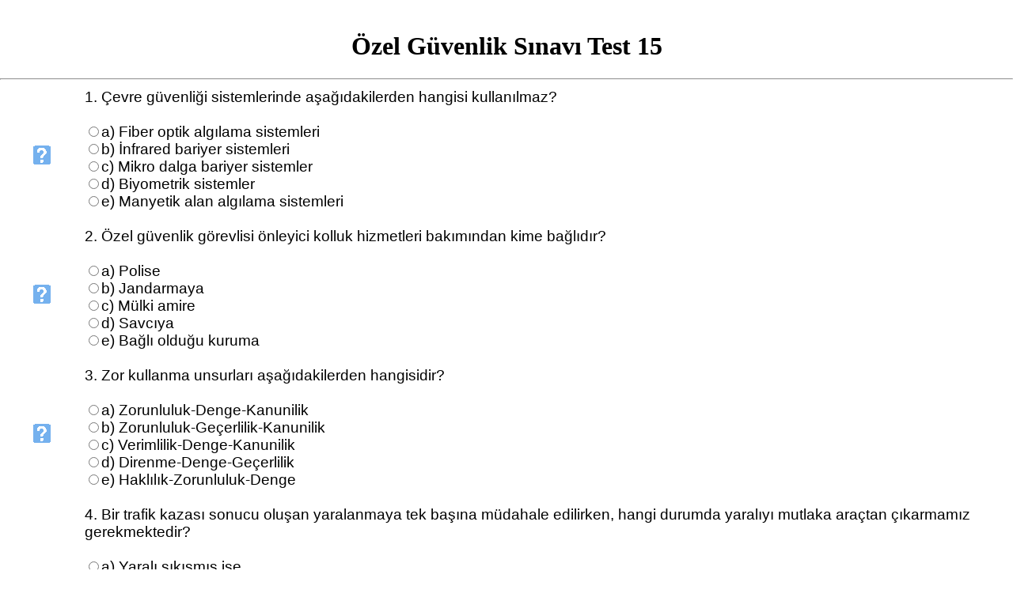

--- FILE ---
content_type: text/html
request_url: http://www.kervanguvenlik.com.tr/OnlineSinavlar/Kervan-Guvenlik-Online-temel-Sorulari-15.html
body_size: 34108
content:
<!DOCTYPE html PUBLIC "-//W3C//DTD HTML 4.01 Transitional//EN">
<html>
<head>
<meta http-equiv="Content-Type" content="text/html; charset=utf-8">
<meta http-equiv="Content-Style-Type" content="text/css">
<meta HTTP-EQUIV="PRAGMA" CONTENT="NO-CACHE">
<!--***MCTEMPLATE1***--><TITLE>Kervan Guvenlik Online Temel Sorulari 15</TITLE>
<meta http-equiv="X-UA-Compatible"content="IE=EmulateIE7">
<!--***Version20***-->
<style type='text/css'>#feedbacker{position:absolute; visibility: hidden; height:auto;margin:10 auto;overflow:visible;border:1px;border-style:solid; background-color:#FFFFFF; padding:5px;}</style>
<!-- SINGLE PAGE TEMPLATE: PLEASE NOTE THAT ALTERATIONS TO THE ORIGINAL TEMPLATES ARE ONLY POSSIBLE IN THE REGISTERED VERSION-->
<style type='text/css'>#alert{position:absolute; visibility: hidden; height:auto; left:40%; margin:10 auto;overflow:visible;border:1px;border-style:solid; background-color:#FFFFFF; padding:5px;}</style>
<style TYPE="text/css"><!-- html, body {margin:0; padding:0; width:100%; height:100%; }#background{position:absolute; z-index:1; width:100%; height:105%;}#scroller {position:absolute; width:100%; height:100%; top:0; left:0; overflow:auto; z-index:2;} #slide { Position: Absolute; Left: 5px; Top: 5px; Width:20px; Visibility: Visible; } A:LINK{text-decoration: none;} A:VISITED{text-decoration: none;} TD{font-family:'Arial Unicode MS','Arial','Microsoft Sans Serif';}  STRONG{font-size:14pt;font-weight:normal;font-style:normal;}--></style>
<script type="text/javascript">
<!--
var customImage = 0;
var ImageShow = 0;
var scoreEnd = 1;
var FFPresent="no";
var FULL=0;
var Critical = 0;
var MHT=0;
var PassCent = 0;
var SCORM = false;
var CaseMarker=1;
var passed = 0;
var per = 0;
var browserName = "";
var scrollPosition=0; 
var ua = navigator.userAgent.toLowerCase(); 
if ( ua.indexOf( "opera" ) != -1 ) { 
browserName = "opera"; 
} 
else if ( ua.indexOf( "chrome" ) != -1 ) { 
browserName = "chrome";
} 
else if ( ua.indexOf( "msie" ) != -1 ) { 
browserName = "msie"; 
} 
else if ( ua.indexOf( "safari" ) != -1 ) { 
browserName = "safari"; 
} 
else if ( ua.indexOf( "mozilla" ) != -1 ) { 
if ( ua.indexOf( "firefox" ) != -1 ) { 
browserName = "firefox"; 
} else { 
browserName = "firefox"; 
}
}
function hideAlert(){ 
var showAlert = document.getElementById("alert");
var showFeedback = document.getElementById("feedbacker"); 
showFeedback.style.visibility = "hidden"; 
showAlert.style.visibility = "hidden";

}
function showAlert(w,h,hint){
scrollPosition=0;
if (customImage==1){
var showAlert = document.getElementById("scroller");
scrollPosition= showAlert.scrollTop;
}
var showAlert = document.getElementById("alert");
try{
}
catch(err){
}
hint = hint + "<br><br><center><INPUT TYPE='BUTTON' VALUE=' Tamam' onClick='hideAlert()'></center>";
showAlert.style.top = fbY-30+scrollPosition;   
document.all['alert'].innerHTML= hint;
showAlert.style.visibility ="visible";
}
function goTop(){
window.location ='#';}
if (location.href.indexOf('?TM') != -1){FULL=0;} 
//<!--BROWSERCHECK#1-->
TestPop = 'false';
function closeWindow() {
return;
window.close();
}
//<!--BROWSERCHECK#2-->
function hideFeedback(){ 
var showFeedback = document.getElementById("feedbacker"); 
showFeedback.style.visibility = "hidden";
}
var posx;var posy;var fbX;var fbY;
function getMouse(e){
if (!e) e = window.event; 
fbX=mouseX(e);
fbY=mouseY(e);
}
function mouseX(evt) {
if (evt.pageX) return evt.pageX;
else if (evt.clientX)
return evt.clientX + (document.documentElement.scrollLeft ?
document.documentElement.scrollLeft :
document.body.scrollLeft);
else return null;
}
function mouseY(evt) {
if (evt.pageY) return evt.pageY;
else if (evt.clientY)
return evt.clientY + (document.documentElement.scrollTop ?
document.documentElement.scrollTop :
document.body.scrollTop);
else return null;
}
function showTip(w,h,hint){
var scrollPosition=0;
if (customImage==1){
var showFeedback = document.getElementById("scroller");
scrollPosition= showFeedback.scrollTop;
}
var showFeedback = document.getElementById("feedbacker");
try{
}
catch(err){
}
if (showAnswer==1){
hint = hint + "<br><br><center><INPUT TYPE='BUTTON' VALUE=' OK ' onClick='hideFeedback()'></center>";
}
showFeedback.style.top =   fbY-100+scrollPosition;   
showFeedback.style.left= fbX+100;
document.all['feedbacker'].innerHTML= hint;
showFeedback.style.visibility ="visible";
}
var myLayer = "";
var picture = ""; 
var showPicture = "";
resultString = "";
var MultipleAttempts=0;
//<!--BROWSERCHECK#3-->
function PopupTest()
{
return;
}
//<!--BROWSERCHECK#4-->
var myLayer = "";
var picture = ""; 
var showPicture = "";
resultString = "";
var MultipleAttempts=0;

//<!--BROWSERCHECK#5-->
function StatusQuo() {
doit();
return;
alert('Your present browser settings block the popup window\nwhich is required in fullscreen or maximized quiz mode.\nPlease make the necessary changes to the\nquiz and/ or browser options.');
FULL=0;
}
//<!--BROWSERCHECK#6-->
var commas ="\"";
var placer = location.href;var goLoca1=0;var goLoca2="http://kervanguvenlik.com.tr/";var goExit=0;FULL=0;
var verdict = "";
resultString = "";
var lang1=  "Bu soruyu yanıtladınız.";
var lang2= "Full Marks!";
var lang3="Zero! No points!";
var lang4="You could do better!";
var lang5="Pretty Good!";
var lang6="point(s).";
function decodeIT(verdict) {
resultString=verdict;
var tester;
tester= resultString.indexOf('#');
if (tester < 0) {
return resultString;
}
	if (verdict != '') {
		var uniText = verdict;
            var i = 0;
		var testText = uniText.substring(2,uniText.length-1).split(";&#")
for (i=0;i<testText.length;i++)
			resultString = testText[i];
		resultString = ""
		for (i=0;i<testText.length;i++)
			resultString = resultString + String.fromCharCode(testText[i]); 
return resultString;
	}
}
//<!--BROWSERCHECK#7-->
//<!--BROWSERCHECK#8-->
var up,down;var mins,secs;
function Minutes(data) {
for(var i=0;i<data.length;i++) 
if(data.substring(i,i+1)==":") 
break;  
return(data.substring(0,i)); 
}
function Seconds(data) {        
for(var i=0;i<data.length;i++) 
if(data.substring(i,i+1)==":") 
break;  
return(data.substring(i+1,data.length)); 
}
function Display(min,sec) {     
var disp;       
if(min<=9) disp=" 0";   
else disp=" ";  
disp+=min+":";  
if(sec<=9) disp+="0"+sec;       
else disp+=sec; 
return(disp); 
}
function Down() {   
mins=1*Minutes(document.timex.given.value);        
secs=0+Seconds(document.timex.given.value);        
DownRepeat(); 
}
function DownRepeat() { 
secs--;        
if(secs==-1) { 
secs=59; mins--; 
}       
document.timex.taken.value=Display(mins,secs);   
if((mins==0)&&(secs==0)){
goExit=1;
return;
}     
else down=setTimeout("DownRepeat()",1000); 
}
if (navigator.appName !="Netscape"){
setInterval("moveback()",150);
function moveback(){
  }
}
if (document.images) { img1 = new Image(); img1.src = "Resources/Images/arrow1.gif" }
//-->
</script>
<style type="text/css">
#tt_ovrl { 
background-color: black; 
-moz-opacity: 0.7; opacity: 0.7;
top: 0; left: 0; position: fixed;
width: 100%; height:100%; z-index: 99; 
}
#tt_ww { position: fixed; z-index: 100; top: 0; left: 0; width: 100%; height: 100%; text-align: center;} 
#tt_win { margin: 20% auto 0 auto; width: 400px; text-align: left;}
#tt_w {background-color: white; padding: 3px; border: 1px solid black; background-color: #EEE;}
#tt_t {color: white; margin: 0 0 2px 3px; font-family: Arial, sans-serif; font-size: 10pt;}
#tt_text {width: 100%;}
#tt_w span {font-family: Arial, sans-serif; font-size: 10pt;}
#tt_w div {text-align: right; margin-top: 5px;}
</style>
<!-- IE specific code: -->
<!--[if lte IE 7]>
<style type="text/css">
#tt_ovrl {
position: absolute;
filter:alpha(opacity=70);
top: expression(eval(document.body.scrollTop));
width: expression(eval(document.body.clientWidth));
}
#tt_ww { 
position: absolute; 
top: expression(eval(document.body.scrollTop)); 
}
</style>
<![endif]-->
<script type="text/javascript">
<!--
var PassAns="";
var PassQues="";
var PassQuiz="";
var RCount=0;
function get_cookie (Name) {
var search = Name + "="
var returnvalue = "";
if (document.cookie.length > 0) {
offset = document.cookie.indexOf(search)
// if cookie exists
if (offset != -1) { 
offset += search.length
// set index of beginning of value
end = document.cookie.indexOf(";", offset);
// set index of end of cookie value
if (end == -1) end = document.cookie.length;
returnvalue=unescape(document.cookie.substring(offset, end))
}
}
return returnvalue;
}
function setRunsCookie(what){
document.cookie=checkup+"="+what
}
function hw1(PassQues1,PassAns1,PassQuiz1)
{
if (passed==1 || runner==1){
return;
}
PassAns=PassAns1;
PassQues=PassQues1;
PassQuiz=PassQuiz1;
get_cookie(checkup);
if (get_cookie(checkup)=="" & RCount==0){
RCount=1;
setRunsCookie(0);
tries=0;
}
if (get_cookie(checkup)!="" & RCount==0){
RCount=1;
var prevRuns = get_cookie(checkup);
var newRuns = parseInt(prevRuns);
newRuns = newRuns+1;
setRunsCookie(newRuns);
tries=newRuns;
}
if (tries > Amber || tries==Amber){
runner=0;
}
if (tries < Amber){
runner=1;
return;
}
if (passed==1 || runner==1){
return;
}
document.onselectstart=new Function ("return true");
    tt_prompt( hw2, 'A password is necessary to continue', '');
}
function hw2(n)
{
if (n==null){
document.onselectstart=new Function ("return false");
return;}
document.onselectstart=new Function ("return false");
 Count(n);
}
function hw3(PassQuiz1)
{
PassQuiz=PassQuiz1;
document.onselectstart=new Function ("return true");
    tt_prompt( hw4, 'Please tell us your name ...', '');
}
function hw4(n)
{
if (n==null){
document.onselectstart=new Function ("return false");
return;}
document.onselectstart=new Function ("return false");
if (PassQuiz=="MC"){
AlertCC(n,correctList, incorrectList, totalcorrect,totaltried, totalincorrect,question, quiztitle, tries);
}
if (PassQuiz=="SQ"){
AlertCC(n,correctList, incorrectList, totalcorrect,totaltried, totalincorrect, quiztitle, tries, SIZE, address);
}
}
function hw5(PassQues1)
{
PassQues=PassQues1;
document.onselectstart=new Function ("return true");
    tt_prompt( hw6, 'What is your answer?', '');
}
function hw6(n,question)
{
if (n==null){
document.onselectstart=new Function ("return false");
return;}
document.onselectstart=new Function ("return false");
PassQuiz="x";
Engine2(PassQues,n);
}
function hw17()
{
document.onselectstart=new Function ("return true");
    tt_prompt( hw8, 'Please tell us your name ...', '');
}
function hw18(n)
{
if (n==null){
document.onselectstart=new Function ("return false");
return;}
document.onselectstart=new Function ("return false");
PassAns=n;
AlertCC(n,correctList, incorrectList, totalcorrect,totaltried, totalincorrect,question, quiztitle, tries);
}
function hw7()
{
document.onselectstart=new Function ("return true");
    tt_prompt( hw8, 'What colour would you like? Simply type in the name of the colour ... red, blue, yellow, pink etc.', '');
}
function hw8(n)
{
if (n==null){
document.onselectstart=new Function ("return false");
return;}
document.onselectstart=new Function ("return false");
Mycolor(n);
}
function hw13(PA1)
{
PassQuiz=PA1;
document.onselectstart=new Function ("return true");
    tt_prompt( hw14, 'Please tell us the name of player 1', '');
}
function hw14(n)
{
if (n==null){
document.onselectstart=new Function ("return false");
return;}
document.onselectstart=new Function ("return false");
PassQues=n;
hw15();
}
function hw15()
{
document.onselectstart=new Function ("return true");
    tt_prompt( hw16, 'Please tell us the name of player 2', '');
}
function hw16(n)
{
if (n==null){
document.onselectstart=new Function ("return false");
return;}
document.onselectstart=new Function ("return false");
if (PassQuiz=="PT"){
AlertCC(PassQues,n,fortune1, fortune2, correctList, incorrectList, totalcorrect1,totaltried1, totalincorrect1, totalcorrect2, totaltried2, totalincorrect2, quiztitle, tries, SIZE, address)
}
}
function hw25(PassQues1)
{
PassQues=PassQues1;
document.onselectstart=new Function ("return true");
    tt_prompt( hw26, 'What is your answer?', '');
}
function hw26(n,question)
{
if (n==null){
document.onselectstart=new Function ("return false");
return;}
document.onselectstart=new Function ("return false");
PassQuiz="x";
WritAnswer2(n);
}

var tt_cb = null;
function tt$(a) { return document.getElementById(a); } 
function tt_prompt(cb, q, a) {
tt_cb = cb;
tt$('tt_t').innerHTML = '' + '';
tt$('tt_prompt').innerHTML = q;
tt$('tt_text').value = a; 
tt$('tt_ovrl').style.display = tt$('tt_ww').style.display = ''; 
tt$('tt_text').focus(); 
tt$('tt_text').select(); 
}
function tt_clk(m) { 
tt$('tt_ovrl').style.display = tt$('tt_ww').style.display = 'none'; 
if (!m) tt_cb(null); else tt_cb(tt$('tt_text').value);
}
cs="0123456789ABCDEFGHIJKLMNOPQRSTUVWXYZabcdefghijklmnopqrstuvwxyz";
Indigo=0;
Red="";
Yellow="babababdbbaabadabbab";
ls1="";ls2="";ls3="";bye = 0;four="00 01 10 11 ";fourletter="a  b  c  d ";
var passed=0;
var runner=0;
var DaysToLive=1;
function PW(info){
if (
passed==1){
return;}
var pw=info;
if (pw==null)
{
bye=1;return;
}
for (var i=0;i<pw.length;i++)
{
chm=pw.charAt(i);
cmm=cs.indexOf(chm)+32;
for (var j=7;j>-1;j--)
{
cx=Math.pow(2,j);
if (cmm >= cx )
{
cmm=cmm-cx;ls1+="1";
}
else{
ls1+="0";
}
}
}
for(var i=0;i<ls1.length;i=i+2)
{
ls2=ls1.substring(i,i+2);y=four.indexOf(ls2);ls3+=fourletter.charAt(y);}if(ls3 != Red&& ls3!= Yellow ){bye=1;ls1="";ls2="";ls3="";alert("Sorry but the password is incorrect");PW();return;}
if (ls3==Yellow){
WWHCount=0;
Indigo=1;
tries=0;
}
setRunsCookie(0);
passed=1;
bye=0;
if (PassQuiz=="MC"){
Engine(PassQues,PassAns);
}
if (PassQuiz=="SQ"){
checkAnswer(PassAns);
}
if (PassQuiz=="SQ1"){
WritAnswer2(PassAns);
}
if (PassQuiz=="RT"){
answerIt(PassQues,PassAns);
}
if (PassQuiz=="PT"){
checkAnswer(PassQues);
}
}
function Bye(){return;temp=window.confirm("Are you sure?");
if(temp==true){location.replace("about:blank");
StopIt=0;
return(0);}
if(temp==false){
location.reload();
StopIt=0;
}}
function cheers(){PW();if (bye==1){Bye();}}
var Amber= 0;
//**expDays
var expDays = 1;
var myexp = new Date();
//**Green
var checkup='MCQM277';
myexp.setTime(myexp.getTime() + (expDays*24*60*60*1000));
function Count(info){
if (passed==1 || runner==1){
passed=1;
return;
}
PW(info);
return;
}
// -->
</SCRIPT>
</head>

<body background ="Resources/Images/bkground04.gif" text="black" link="#0000FF" vlink="#600042" onKeyDown="onKeyDown();">
<CENTER><NOSCRIPT><b>This page requires a JavaScript-enabled browser</b><BR>Instructions on how to enable your browser are contained in the help file.<BR></NOSCRIPT></CENTER>
<!--EXTRABUTTONS Place--> 
<!--<BR><FONT SIZE=1> MC Quiz Maker Copyright (C) 2006 - 2009 by<a href="http://www.tac-soft.com"> TAC-Soft. All Rights Reserved</a></FONT> -->
<a name=top></a>
<IFRAME NAME="framer1" SRC="Resources/Images/f.gif" TITLE="Sounds" LONGDESC="Resources/Images/f.gif" WIDTH="1"
HEIGHT="1" FRAMEBORDER="0">
</IFRAME>
<!-- tt_prompt HTML code -->
<div id="tt_ovrl" style="display: none;">&nbsp;</div>
<div id="tt_ww" style="display: none;">
<div id="tt_win"><div id="tt_t"></div>
<div id="tt_w"><span id="tt_prompt"></span>
<br /><input type="text" id="tt_text" onKeyPress=
"if((event.keyCode==10)||(event.keyCode==13)) tt_clk(1); if (event.keyCode==27) tt_clk(0);">
<br><div><input type="button" id="tt_ok" onclick="tt_clk(1);" value="Evet">
<input type="button" id="tt_cancel" onclick="tt_clk(0);" value="Hayır">
</div></div>
</div>
</div>
<!-- tt_prompt HTML code -->	
<!--<div id="debugConsole">
<h1>QUIZ RESULTS CONSOLE</h1>
 <p id="debugText"></p>
</div>-->
<script type="text/javascript">
<!--
var newImgs = new Array;
var tic=new Array;
var done=new Array;var PMatching=1;var score=0;var answ=FONTT;var q=20;var tries="0";var StopIt=0;
TacImageSrc = new Array (
"arrow1.gif"
)
TacImageList = new Array ();
for (counter in TacImageSrc) {
TacImageList[counter] = new Image();
TacImageList[counter].src =
TacImageSrc[counter];
}
var object=new Array();
object[1]=new
objectdata(40,40,"Resources/Images/correct.gif","Resources/Images/incorrect.gif","|| Question 1||");
object[2]=new
objectdata(40,40,"Resources/Images/correct.gif","Resources/Images/incorrect.gif","|| Question 2||");
object[3]=new
objectdata(40,40,"Resources/Images/correct.gif","Resources/Images/incorrect.gif","|| Question 3||");
object[4]=new
objectdata(40,40,"Resources/Images/correct.gif","Resources/Images/incorrect.gif","|| Question 4||");
object[5]=new
objectdata(40,40,"Resources/Images/correct.gif","Resources/Images/incorrect.gif","|| Question 5||");
object[6]=new
objectdata(40,40,"Resources/Images/correct.gif","Resources/Images/incorrect.gif","|| Question 6||");
object[7]=new
objectdata(40,40,"Resources/Images/correct.gif","Resources/Images/incorrect.gif","|| Question 7||");
object[8]=new
objectdata(40,40,"Resources/Images/correct.gif","Resources/Images/incorrect.gif","|| Question 8||");
object[9]=new
objectdata(40,40,"Resources/Images/correct.gif","Resources/Images/incorrect.gif","|| Question 9||");
object[10]=new
objectdata(40,40,"Resources/Images/correct.gif","Resources/Images/incorrect.gif","|| Question 10||");
object[11]=new
objectdata(40,40,"Resources/Images/correct.gif","Resources/Images/incorrect.gif","|| Question 11||");
object[12]=new
objectdata(40,40,"Resources/Images/correct.gif","Resources/Images/incorrect.gif","|| Question 12||");
object[13]=new
objectdata(40,40,"Resources/Images/correct.gif","Resources/Images/incorrect.gif","|| Question 13||");
object[14]=new
objectdata(40,40,"Resources/Images/correct.gif","Resources/Images/incorrect.gif","|| Question 14||");
object[15]=new
objectdata(40,40,"Resources/Images/correct.gif","Resources/Images/incorrect.gif","|| Question 15||");
object[16]=new
objectdata(40,40,"Resources/Images/correct.gif","Resources/Images/incorrect.gif","|| Question 16||");
object[17]=new
objectdata(40,40,"Resources/Images/correct.gif","Resources/Images/incorrect.gif","|| Question 17||");
object[18]=new
objectdata(40,40,"Resources/Images/correct.gif","Resources/Images/incorrect.gif","|| Question 18||");
object[19]=new
objectdata(40,40,"Resources/Images/correct.gif","Resources/Images/incorrect.gif","|| Question 19||");
object[20]=new
objectdata(40,40,"Resources/Images/correct.gif","Resources/Images/incorrect.gif","|| Question 20||");
object[21]=new
objectdata(40,40,"Resources/Images/correct.gif","Resources/Images/incorrect.gif","|| Question 21||");
object[22]=new
objectdata(40,40,"Resources/Images/correct.gif","Resources/Images/incorrect.gif","|| Question 22||");
object[23]=new
objectdata(40,40,"Resources/Images/correct.gif","Resources/Images/incorrect.gif","|| Question 23||");
object[24]=new
objectdata(40,40,"Resources/Images/correct.gif","Resources/Images/incorrect.gif","|| Question 24||");
object[25]=new
objectdata(40,40,"Resources/Images/correct.gif","Resources/Images/incorrect.gif","|| Question 25||");
object[26]=new
objectdata(40,40,"Resources/Images/correct.gif","Resources/Images/incorrect.gif","|| Question 26||");
object[27]=new
objectdata(40,40,"Resources/Images/correct.gif","Resources/Images/incorrect.gif","|| Question 27||");
object[28]=new
objectdata(40,40,"Resources/Images/correct.gif","Resources/Images/incorrect.gif","|| Question 28||");
object[29]=new
objectdata(40,40,"Resources/Images/correct.gif","Resources/Images/incorrect.gif","|| Question 29||");
object[30]=new
objectdata(40,40,"Resources/Images/correct.gif","Resources/Images/incorrect.gif","|| Question 30||");
object[31]=new
objectdata(40,40,"Resources/Images/correct.gif","Resources/Images/incorrect.gif","|| Question 31||");
object[32]=new
objectdata(40,40,"Resources/Images/correct.gif","Resources/Images/incorrect.gif","|| Question 32||");
object[33]=new
objectdata(40,40,"Resources/Images/correct.gif","Resources/Images/incorrect.gif","|| Question 33||");
object[34]=new
objectdata(40,40,"Resources/Images/correct.gif","Resources/Images/incorrect.gif","|| Question 34||");
object[35]=new
objectdata(40,40,"Resources/Images/correct.gif","Resources/Images/incorrect.gif","|| Question 35||");
object[36]=new
objectdata(40,40,"Resources/Images/correct.gif","Resources/Images/incorrect.gif","|| Question 36||");
object[37]=new
objectdata(40,40,"Resources/Images/correct.gif","Resources/Images/incorrect.gif","|| Question 37||");
object[38]=new
objectdata(40,40,"Resources/Images/correct.gif","Resources/Images/incorrect.gif","|| Question 38||");
object[39]=new
objectdata(40,40,"Resources/Images/correct.gif","Resources/Images/incorrect.gif","|| Question 39||");
object[40]=new
objectdata(40,40,"Resources/Images/correct.gif","Resources/Images/incorrect.gif","|| Question 40||");
object[41]=new
objectdata(40,40,"Resources/Images/correct.gif","Resources/Images/incorrect.gif","|| Question 41||");
object[42]=new
objectdata(40,40,"Resources/Images/correct.gif","Resources/Images/incorrect.gif","|| Question 42||");
object[43]=new
objectdata(40,40,"Resources/Images/correct.gif","Resources/Images/incorrect.gif","|| Question 43||");
object[44]=new
objectdata(40,40,"Resources/Images/correct.gif","Resources/Images/incorrect.gif","|| Question 44||");
object[45]=new
objectdata(40,40,"Resources/Images/correct.gif","Resources/Images/incorrect.gif","|| Question 45||");
object[46]=new
objectdata(40,40,"Resources/Images/correct.gif","Resources/Images/incorrect.gif","|| Question 46||");
object[47]=new
objectdata(40,40,"Resources/Images/correct.gif","Resources/Images/incorrect.gif","|| Question 47||");
object[48]=new
objectdata(40,40,"Resources/Images/correct.gif","Resources/Images/incorrect.gif","|| Question 48||");
object[49]=new
objectdata(40,40,"Resources/Images/correct.gif","Resources/Images/incorrect.gif","|| Question 49||");
object[50]=new
objectdata(40,40,"Resources/Images/correct.gif","Resources/Images/incorrect.gif","|| Question 50||");
object[51]=new
objectdata(40,40,"Resources/Images/correct.gif","Resources/Images/incorrect.gif","|| Question 51||");
object[52]=new
objectdata(40,40,"Resources/Images/correct.gif","Resources/Images/incorrect.gif","|| Question 52||");
object[53]=new
objectdata(40,40,"Resources/Images/correct.gif","Resources/Images/incorrect.gif","|| Question 53||");
object[54]=new
objectdata(40,40,"Resources/Images/correct.gif","Resources/Images/incorrect.gif","|| Question 54||");
object[55]=new
objectdata(40,40,"Resources/Images/correct.gif","Resources/Images/incorrect.gif","|| Question 55||");
object[56]=new
objectdata(40,40,"Resources/Images/correct.gif","Resources/Images/incorrect.gif","|| Question 56||");
object[57]=new
objectdata(40,40,"Resources/Images/correct.gif","Resources/Images/incorrect.gif","|| Question 57||");
object[58]=new
objectdata(40,40,"Resources/Images/correct.gif","Resources/Images/incorrect.gif","|| Question 58||");
object[59]=new
objectdata(40,40,"Resources/Images/correct.gif","Resources/Images/incorrect.gif","|| Question 59||");
object[60]=new
objectdata(40,40,"Resources/Images/correct.gif","Resources/Images/incorrect.gif","|| Question 60||");
object[61]=new
objectdata(40,40,"Resources/Images/correct.gif","Resources/Images/incorrect.gif","|| Question 61||");
object[62]=new
objectdata(40,40,"Resources/Images/correct.gif","Resources/Images/incorrect.gif","|| Question 62||");
object[63]=new
objectdata(40,40,"Resources/Images/correct.gif","Resources/Images/incorrect.gif","|| Question 63||");
object[64]=new
objectdata(40,40,"Resources/Images/correct.gif","Resources/Images/incorrect.gif","|| Question 64||");
object[65]=new
objectdata(40,40,"Resources/Images/correct.gif","Resources/Images/incorrect.gif","|| Question 65||");
object[66]=new
objectdata(40,40,"Resources/Images/correct.gif","Resources/Images/incorrect.gif","|| Question 66||");
object[67]=new
objectdata(40,40,"Resources/Images/correct.gif","Resources/Images/incorrect.gif","|| Question 67||");
object[68]=new
objectdata(40,40,"Resources/Images/correct.gif","Resources/Images/incorrect.gif","|| Question 68||");
object[69]=new
objectdata(40,40,"Resources/Images/correct.gif","Resources/Images/incorrect.gif","|| Question 69||");
object[70]=new
objectdata(40,40,"Resources/Images/correct.gif","Resources/Images/incorrect.gif","|| Question 70||");
object[71]=new
objectdata(40,40,"Resources/Images/correct.gif","Resources/Images/incorrect.gif","|| Question 71||");
object[72]=new
objectdata(40,40,"Resources/Images/correct.gif","Resources/Images/incorrect.gif","|| Question 72||");
object[73]=new
objectdata(40,40,"Resources/Images/correct.gif","Resources/Images/incorrect.gif","|| Question 73||");
object[74]=new
objectdata(40,40,"Resources/Images/correct.gif","Resources/Images/incorrect.gif","|| Question 74||");
object[75]=new
objectdata(40,40,"Resources/Images/correct.gif","Resources/Images/incorrect.gif","|| Question 75||");
object[76]=new
objectdata(40,40,"Resources/Images/correct.gif","Resources/Images/incorrect.gif","|| Question 76||");
object[77]=new
objectdata(40,40,"Resources/Images/correct.gif","Resources/Images/incorrect.gif","|| Question 77||");
object[78]=new
objectdata(40,40,"Resources/Images/correct.gif","Resources/Images/incorrect.gif","|| Question 78||");
object[79]=new
objectdata(40,40,"Resources/Images/correct.gif","Resources/Images/incorrect.gif","|| Question 79||");
object[80]=new
objectdata(40,40,"Resources/Images/correct.gif","Resources/Images/incorrect.gif","|| Question 80||");
object[81]=new
objectdata(40,40,"Resources/Images/correct.gif","Resources/Images/incorrect.gif","|| Question 81||");
object[82]=new
objectdata(40,40,"Resources/Images/correct.gif","Resources/Images/incorrect.gif","|| Question 82||");
object[83]=new
objectdata(40,40,"Resources/Images/correct.gif","Resources/Images/incorrect.gif","|| Question 83||");
object[84]=new
objectdata(40,40,"Resources/Images/correct.gif","Resources/Images/incorrect.gif","|| Question 84||");
object[85]=new
objectdata(40,40,"Resources/Images/correct.gif","Resources/Images/incorrect.gif","|| Question 85||");
object[86]=new
objectdata(40,40,"Resources/Images/correct.gif","Resources/Images/incorrect.gif","|| Question 86||");
object[87]=new
objectdata(40,40,"Resources/Images/correct.gif","Resources/Images/incorrect.gif","|| Question 87||");
object[88]=new
objectdata(40,40,"Resources/Images/correct.gif","Resources/Images/incorrect.gif","|| Question 88||");
object[89]=new
objectdata(40,40,"Resources/Images/correct.gif","Resources/Images/incorrect.gif","|| Question 89||");
object[90]=new
objectdata(40,40,"Resources/Images/correct.gif","Resources/Images/incorrect.gif","|| Question 90||");
object[91]=new
objectdata(40,40,"Resources/Images/correct.gif","Resources/Images/incorrect.gif","|| Question 91||");
object[92]=new
objectdata(40,40,"Resources/Images/correct.gif","Resources/Images/incorrect.gif","|| Question 92||");
object[93]=new
objectdata(40,40,"Resources/Images/correct.gif","Resources/Images/incorrect.gif","|| Question 93||");
object[94]=new
objectdata(40,40,"Resources/Images/correct.gif","Resources/Images/incorrect.gif","|| Question 94||");
object[95]=new
objectdata(40,40,"Resources/Images/correct.gif","Resources/Images/incorrect.gif","|| Question 95||");
object[96]=new
objectdata(40,40,"Resources/Images/correct.gif","Resources/Images/incorrect.gif","|| Question 96||");
object[97]=new
objectdata(40,40,"Resources/Images/correct.gif","Resources/Images/incorrect.gif","|| Question 97||");
object[98]=new
objectdata(40,40,"Resources/Images/correct.gif","Resources/Images/incorrect.gif","|| Question 98||");
object[99]=new
objectdata(40,40,"Resources/Images/correct.gif","Resources/Images/incorrect.gif","|| Question 99||");
object[100]=new
objectdata(40,40,"Resources/Images/correct.gif","Resources/Images/incorrect.gif","|| Question 100||");

function objectdata(hsize,vsize,isTrueImg,isFalseImg,mess){
this.mess=mess;
this.simg=new Image(hsize,vsize);
this.simg.src=isTrueImg;
this.rimg=new Image(hsize,vsize);
this.rimg.src=isFalseImg;
}
function trimString (str)
{ str = this != window? this : str; return str.replace(/^\s+/g, '').replace(/\s+$/g, '');
 }
//<!-- Resize Bug Correction
function disableselect(e){
return false;
}
function reEnable(){
return true;
}
document.onselectstart=new Function ("return false");
if (window.sidebar){
document.onmousedown=disableselect;
document.onclick=reEnable;
}
NS4x = document.layers;
if (NS4x) {
origWidth=innerWidth;
origHeight=innerHeight;
}
manu=navigator.appName;
vers=navigator.appVersion;
var NS4=true;
if (manu.indexOf("Microsoft")>=0 && parseInt(navigator.appVersion)>= 4)
{
NS4=false;
}
window.onbeforeunload = functionclear;
function functionclear(){
try{
for (var imp = 0; imp < question+1;imp++){
var f = document.forms[imp];
for(i=0; i<f.elements.length; i++) {
if(f[i].type == "checkbox") {
f[i].checked = false;
}
}
}
for (var imp = 0; imp < question+1;imp++){
  var or = document.getElementsByName(imp);
      for (var i = 0; i < or.length; i++) {
         or[i].checked = false;
     }
}
}
catch(err){
}
}
function reDo() {
if (innerWidth !=origWidth || innerHeight !=origHeight)
location.reload();
}
if (NS4x) onresize=reDo;

SOUNDON1=0;SOUNDON2=0;
var browser_check="";
if(navigator.appName=="Netscape" && parseInt(navigator.appVersion)>=4)
browser_check="n3_or_better";
if(navigator.appName.substring(0,9)=="Microsoft")
browser_check="msie";
sound=new Array;

function playSound(dest)
{
if (browserName=="unknown"){
alert(decodeIT("\nSorry but this sound scheme is NOT supported by your browser."));
}
var file=sound[dest];
if (browserName!="msie"){
document.getElementById("Player").innerHTML="<embed src='"+file+"' hidden=true height=1px width=1px autostart=true loop=false>";
return;
}
if(browser_check=="msie")
{
var file=sound[dest];
var doc=parent.framer1.document;
doc.write('<HTML><HEAD>');
doc.write('<TITLE></TITLE>');
doc.write('</HEAD><BODY BGCOLOR="00FFFF">');
}
if (browser_check=="n3_or_better"){
if (dest==1) document.mediaPlayer.SetSource(sound[1]);
if (dest==2) document.mediaPlayer.SetSource(sound[2]);
document.mediaPlayer.DoPlay();
}
if(browser_check=="msie"){
doc.write('<bgsound src="' + file + '" loop=1>');
doc.write('</BODY></HTML>');
doc.close ();
}
}
question =  100; 
showAnswer=0;var bites=document.cookie.split("; ");var FONTT=0;var FULL=0;var HIDE=0;var ema=0;var showIt=0;

//var QuizSize=question;
var plonk="</" +"script>";
var jbegin="<" +"script type='text/javascript'>";
var invert='"';
var bingo="";

var quizname="Multiple Choice Results for:";

var totaltried=0;
var totalcorrect=0;
var totalincorrect=0;
incorrectAnswer="";
incorrectList="";
correctList="";
var popup="null";
//<!--BROWSERCHECK#9-->
function wclose(){
location.replace("http://kervanguvenlik.com.tr/");
return;
}
//<!--BROWSERCHECK#10-->
function showScorm(correctList, incorrectList, totalcorrect,totaltried, totalincorrect,question, quiztitle, tries){
if (totalcorrect==0 && totalincorrect==0){
alert("No results to show at the moment!");
return;
}
if (scoreEnd==1 && goExit !=12){
temp=window.confirm(decodeIT("Sınavı bitirmek istediğinizden emin misiniz?"));
if (temp==false){
return;
}
goExit=12;
}
if(tries=="0"){
tries="Not recorded";
}
ema=1;
per=(totaltried-totalincorrect)/question*100;
per=Math.round(per)+"%";
var squiztitle = quiztitle;
while (squiztitle.indexOf("'") > -1)
 squiztitle = squiztitle.replace("'","`");
var sIncorrect = incorrectList;
while (sIncorrect.indexOf("'") > -1)
 sIncorrect = sIncorrect.replace("'","`");
var sCorrect = correctList;
while (sCorrect.indexOf("'") > -1)
 sCorrect = sCorrect.replace("'","`");
if (totaltried==0){
per="0%";
}
ShowScore(correctList, incorrectList, totalcorrect,totaltried, totalincorrect,question, quiztitle, tries);
display();
}
function hideScorm(){
var noInput = "";
	var debugText = document.getElementById("debugText");
	if(debugText){
	debugText.innerHTML = noInput;
}
}
function AlertCC(n,correctList, incorrectList, totalcorrect,totaltried, totalincorrect,question, quiztitle, tries)
{
temp=window.confirm(decodeIT("To use this option you must have a standard email client installed on your computer (Outlook Express, Outlook, Eudora etc.) Please note that you may encounter problems if you are running an anti-virus software which blocks script-based mailing. Please note also that submitting the results automatically ends the quiz session!"));
if (temp==false){
return;
}
var myname=n;
if (myname==null){
return;
}
if(tries=="0"){
tries="Not recorded";
}
ema=1;
if (myname==null || myname==""){
myname="Unknown User";
}


var quiztaker=myname;
var submitString= "'mailto:"+address+"?subject=MC Quiz Maker Results from "+quiztaker+" &amp;NAME=supporter &amp;METHOD=POST &amp;ENCTYPE=text/plain'>";
var re = / /g; 
submitString= submitString.replace(re,"%20");
myname=quizname+" " +myname;
per=(totaltried-totalincorrect)/question*100;
per=Math.round(per)+"%";
var squiztaker = quiztaker;
while (squiztaker.indexOf("'") > -1)
 squiztaker = squiztaker.replace("'","`");
var squiztitle = quiztitle;
while (squiztitle.indexOf("'") > -1)
 squiztitle = squiztitle.replace("'","`");
var sIncorrect = incorrectList;
while (sIncorrect.indexOf("'") > -1)
 sIncorrect = sIncorrect.replace("'","`");
var sCorrect = correctList;
while (sCorrect.indexOf("'") > -1)
 sCorrect = sCorrect.replace("'","`");
if (totaltried==0){
per="0%";
}
if (Amber==0){
setRunsCookie(0);
warning=false;
}
var m1="<!DOCTYPE html PUBLIC '-//W3C//DTD HTML 4.01 Transitional//EN'><html><head><meta http-equiv='Content-Type' content='text/html; charset=utf-8'><TITLE>Results</TITLE>" +
jbegin +
"function disableselect(e){"+
"return false;"+
"} "+
"function reEnable(){"+
"return true;"+
"} "+
"document.onselectstart=new Function ('return false');"+
"if (window.sidebar){"+
"document.onmousedown=disableselect;"+
"document.onclick=reEnable;"+
"} "+
plonk+
"</head>";
var m2="<body background ='Resources/Images/bkground04.gif'>";
var m7="<div align='center'>"+
"<form action='...'>"+
"<input type='button' value='Send Message'onClick="+commas+"parent.location='mailto:"+address+"?subject=MC Quiz Maker Results&amp;body=TITLE: "+escape(squiztitle)+"%0ASubmitted by: "+ escape(squiztaker)+"%0AQuestions available :"+question+"%0AQuestions answered: "+totaltried+"%0ACorrect: "+totalcorrect+"%0A Incorrect: "+totalincorrect+"%0AGrade as percent: "+per+"%0A%0AIncorrect Answers (the incorrect entry is in brackets)%0A"+sIncorrect+"%0A%0AQuestions with correct answers%0A"+sCorrect+"%0A'"+commas+">"+
"</form>"+
"</div>";
var m3="<h1><B>Multiple Choice Quiz Maker Results</B></h1>" +
"<br><CENTER>"+
"<FORM action=" + submitString + "These are the results which will be sent if you click the 'Send message' button:<p>"+'\n'+ 
"<TEXTAREA NAME=Message COLS=80 ROWS=20 readonly>"+
"Title of Quiz "+quiztitle+ '\n'+
"Quiz type: Multiple Choice"+'\n'+
"The results will be submitted to " + address  +'\n'+
"Questions answered by "+quiztaker+'\n'+
"Number of quiz attempts "+tries+'\n'+
"Toplam Soru Sayısı "+ question +'\n'+
"Cevaplanan Soru "+totaltried +'\n'+
"Doğru Cevap  " + totalcorrect +'\n'+ 
"Yanlış Cevap  " + totalincorrect + '\n'+
"Başarı Yüzdesi "+per+'\n' +
"List of question(s) with incorrect answers. The incorrect choice is in brackets:"+'\n'+
incorrectList+'\n'+
"List of question(s) with correct answers:" +'\n'+
correctList+'\n';
var m4="</textarea><P><INPUT TYPE=hidden VALUE='Send Message'><P>"+
"<input type=button VALUE=' Print this Page '" +
" onClick='printit()'>"+
"      "+
"<input type='button' value=' Close Window'" +
" onClick='wclose()'><P>"+
"</FORM>" +
 jbegin+
"var goLoca3 = 'http://kervanguvenlik.com.tr/';" +
"var reLocate=1;" +
"var browserName = 'unknown';" + 
"var ua = navigator.userAgent.toLowerCase();" + 
"if ( ua.indexOf('firefox') != -1 ) { " +
"browserName = 'firefox';}" +
"if ( ua.indexOf('chrome') != -1 ) { " +
"browserName = 'chrome';}" +
"if ( ua.indexOf('safari') != -1 ) { " +
"browserName = 'safari';}" +
"if ( ua.indexOf('opera') != -1 ) { " +
"browserName = 'opera';}" +
"if ( ua.indexOf('msie') != -1 ) { " +
"browserName = 'msie';}" +
"function wclose(){" +
"if (browserName =='msie' && reLocate == 0){window.parent.close();return;}" +
"if (browserName =='unknown' && reLocate == 0){location.replace(goLoca3);return;}" +
"location.replace(goLoca3);" +
"if (reLocate==0){" +
"window.document.write('');" +
"self.close();return;}}" + 
"function printit(){"+
"var NS = (navigator.appName == 'Netscape');"+
"var VERSION = parseInt(navigator.appVersion);"+
"var browserName = '';" + 
"var ua = navigator.userAgent.toLowerCase();" + 
"if ( ua.indexOf('msie') != -1 ) { " +
"browserName = 'msie';}" +
"if (NS) {" +
"window.print();" +
"} else {" +
"if (browserName=='msie'){window.location.reload();}"+
"window.print();" + 
"} "+
"} "+
plonk;
"</FORM></CENTER>"; window.document.write(m1+m2+m3+m4+m7+'</body></html>');

}
if (location.href.indexOf('?TM') != -1){FULL=0;} 
//<!--BROWSERCHECK#11-->
function doit() {
Down();



return;
}
//<!--BROWSERCHECK#12-->

function quiz(){
return;
if (q==0){
wclose();
location.replace("Resources/Images/tac.gif");
}
}

function makeTrue(questionNum) {
zahl=parseInt(questionNum);
tester= incorrectList.indexOf(" "+zahl+'... (a)');
if (tester!=-1){ 
incorrectList = incorrectList.replace(" "+zahl+'... (a);',"");
totaltried = totaltried-1;
totalincorrect = totalincorrect-1;
}
tester= incorrectList.indexOf(" "+zahl+'... (b)');
if (tester!=-1){ 
incorrectList = incorrectList.replace(" "+zahl+'... (b);',"");
totaltried = totaltried-1;
totalincorrect = totalincorrect-1;
}
tester= incorrectList.indexOf(" "+zahl+'... (c)');
if (tester!=-1){ 
incorrectList = incorrectList.replace(" "+zahl+'... (c);',"");
totaltried = totaltried-1;
totalincorrect = totalincorrect-1;
}
tester= incorrectList.indexOf(" "+zahl+'... (d)');
if (tester!=-1){ 
incorrectList = incorrectList.replace(" "+zahl+'... (d);',"");
totaltried = totaltried-1;
totalincorrect = totalincorrect-1;
}
tester= incorrectList.indexOf(" "+zahl+'... (e)');
if (tester!=-1){ 
incorrectList = incorrectList.replace(" "+zahl+'... (e);',"");
totaltried = totaltried-1;
totalincorrect = totalincorrect-1;
}
tester= incorrectList.indexOf(" "+zahl+'... (f)');
if (tester!=-1){ 
incorrectList = incorrectList.replace(" "+zahl+'... (f);',"");
totaltried = totaltried-1;
totalincorrect = totalincorrect-1;
}
tester= incorrectList.indexOf(" "+zahl+'... (g)');
if (tester!=-1){ 
incorrectList = incorrectList.replace(" "+zahl+'... (g);',"");
totaltried = totaltried-1;
totalincorrect = totalincorrect-1;
}
tester= correctList.indexOf(" "+zahl+';');
if (tester!=-1){
score = score-1;
}
else{
totaltried ++;
totalcorrect ++;
zahl=parseInt(questionNum);
correctList=correctList+" "+zahl+";";
}
tic[questionNum]="r";
if (SOUNDON1==1){
playSound(1);}
zahl=parseInt(questionNum);

zahl=(questionNum);
if (navigator.appName=="Netscape" && HIDE==0) {
if (/Opera[\/\s](\d+\.\d+)/.test(navigator.userAgent) || (/Chrome[\/\s](\d+\.\d+)/.test(navigator.userAgent))){
findImg(zahl,"yes"); 
}
else{
window.status=object[questionNum].mess;
document[zahl].src=object[questionNum].simg.src;}
}
else{
if (HIDE==0){
if (/Opera[\/\s](\d+\.\d+)/.test(navigator.userAgent) || (/Chrome[\/\s](\d+\.\d+)/.test(navigator.userAgent))){

findImg(zahl,"yes"); 
}
else{
window.status=object[questionNum].mess;
document[zahl].src=object[questionNum].simg.src;
}
}
}
}
function findImg(nummer,response)
{
if(ImageShow == 1)
{
	if (response == "yes"){	
		newImgs[nummer-1].src=object[nummer].simg.src;
	return;
	}
if (response == "no"){
		newImgs[nummer-1].src=object[nummer].rimg.src;
	return;
}
}
ImageShow=1;
var don = "0" ;
imgs=document.getElementsByTagName('IMG');
for(var i=0; i<imgs.length;i++ )
  {
if(/arrow1.gif/.test(imgs[i].src)){
    newImgs[don] = imgs[i];
    don ++;
    }
   else{
    }
    }
if (response == "yes"){	
newImgs[nummer-1].src=object[nummer].simg.src;
		
	return;
	}
if (response == "no"){
		newImgs[nummer-1].src=object[nummer].rimg.src;
	return;
}    
 } 
function makeFalse(questionNum){
if (crit[questionNum] =='1'){
Critical = 1;}
if (hints[questionNum] !="" ){
hints[questionNum]=(decodeIT(hints[questionNum]));
showTip(200,200,hints[questionNum]);
}
zahl=parseInt(questionNum);
tester = correctList.indexOf(" "+zahl+';');
if (tester!=-1){ 
totalcorrect = totalcorrect-1;
totaltried = totaltried-1;
correctList = correctList.replace(" "+zahl+';',"");
score = score-1;
}
tester= incorrectList.indexOf(" "+zahl+'...');
if (tester==-1){
totaltried ++;
totalincorrect ++;
}
else{
tester= incorrectList.indexOf(" "+zahl+'... (a)');
if (tester!=-1){ 
incorrectList = incorrectList.replace(" "+zahl+'... (a);',"");
}
tester= incorrectList.indexOf(" "+zahl+'... (b)');
if (tester!=-1){ 
incorrectList = incorrectList.replace(" "+zahl+'... (b);',"");
}
tester= incorrectList.indexOf(" "+zahl+'... (c)');
if (tester!=-1){ 
incorrectList = incorrectList.replace(" "+zahl+'... (c);',"");
}
tester= incorrectList.indexOf(" "+zahl+'... (d)');
if (tester!=-1){ 
incorrectList = incorrectList.replace(" " + zahl+'... (d);',"");
}
tester= incorrectList.indexOf(" "+zahl+'... (e)');
if (tester!=-1){ 
incorrectList = incorrectList.replace(" "+zahl+'... (e);',"");
}
tester= incorrectList.indexOf(" "+zahl+'... (f)');
if (tester!=-1){ 
incorrectList = incorrectList.replace(" "+zahl+'... (f);',"");
}
tester= incorrectList.indexOf(" "+zahl+'... (g)');
if (tester!=-1){ 
incorrectList = incorrectList.replace(" "+zahl+'... (g);',"");
}
}
tic[questionNum]="w";
if (SOUNDON2==1){
playSound(2);}
zahl=parseInt(questionNum);
incorrectList=incorrectList+" "+zahl+"..."+" (" + incorrectAnswer + ");" ;
zahl=(questionNum);
if (navigator.appName=="Netscape" && HIDE==0) {
if (/Opera[\/\s](\d+\.\d+)/.test(navigator.userAgent) || (/Chrome[\/\s](\d+\.\d+)/.test(navigator.userAgent))){

findImg(zahl,"no"); 
}
else{
window.status=object[questionNum].mess;
document[zahl].src=object[questionNum].rimg.src;}
}
else{
if (HIDE==0){
if (/Opera[\/\s](\d+\.\d+)/.test(navigator.userAgent) || (/Chrome[\/\s](\d+\.\d+)/.test(navigator.userAgent))){

findImg(zahl,"no"); 
}
else{
window.status=object[questionNum].mess;
document[zahl].src=object[questionNum].rimg.src;
}
}
}
if (showAnswer==0){
if (ans[questionNum]=="a") {
showIt=1;
ping='first';
}
if (ans[questionNum]=="b") {
showIt=1;
ping='second';
}
if (ans[questionNum]=="c") {
showIt=1;
ping='third';
}
if (ans[questionNum]=="d") {
showIt=1;
ping='fourth';
}
if (ans[questionNum]=="e") {
showIt=1;
ping='fifth';
}
if (ans[questionNum]=="f") {
showIt=1;
ping='sixth';
}
if (ans[questionNum]=="g") {
showIt=1;
ping='seventh';
}
if (CaseMarker==2 ){
ans[questionNum] = ans[questionNum].toUpperCase();
}
if (showIt==0 || CaseMarker==1 || CaseMarker==2){

showAlert(300,300,decodeIT('Doğru Cevap') +": " +(ans[questionNum]));
var showFeedback = document.getElementById("feedbacker"); 
//showFeedback.style.visibility = "hidden";
return;
}
if (showIt==1){
showIt=0;
showAlert(300,300,'The ' + ping + ' answer is correct ');
var showFeedback = document.getElementById("feedbacker"); 
//showFeedback.style.visibility = "hidden";
return;
    }
  }
}
function Engine2(question,answer){
hideAlert();
hideFeedback();
if (answer==false || answer==null){
return;
}
if (!done[question]) {
input=answer;
if (input==""){
input="x";
}
resultString=ans[question];
decodeIT(resultString);
ans[question]=resultString
Engine(question,input);
}
else {showAlert(300,300,decodeIT(lang1)); }
}
var MultiAnswers=0;
function MultiAns(question){
MultiAnswers=1;
var myAnswer="";
var myString = question+"a";
if (document.getElementById(myString))
 {
var gotIt = document.getElementById(myString);
if (gotIt.checked){
var myAnswer = "a";
}
}
myString = question+"b";
if (document.getElementById(myString))
 {
gotIt = document.getElementById(myString);
if (gotIt.checked){
if (myAnswer==""){
myAnswer="b";
}
else{
 myAnswer = myAnswer + "+" + "b";
}
}
}
myString = question+"c";
if (document.getElementById(myString))
{
gotIt = document.getElementById(myString);
if (gotIt.checked){
if (myAnswer==""){
myAnswer="c";
}
else{
 myAnswer = myAnswer + "+" + "c";
}
}
}
myString = question+"d";
if (document.getElementById(myString))
{
gotIt = document.getElementById(myString);
if (gotIt.checked){
if (myAnswer==""){
myAnswer="d";
}
else{
 myAnswer = myAnswer + "+" + "d";
}
}
}
myString = question+"e";
if (document.getElementById(myString))
{
gotIt = document.getElementById(myString);
if (gotIt.checked){
if (myAnswer==""){
myAnswer="e";
}
else{
 myAnswer = myAnswer + "+" + "e";
}
}
}
myString = question+"f";
if (document.getElementById(myString))
{
gotIt = document.getElementById(myString);
if (gotIt.checked){
if (myAnswer==""){
myAnswer="f";
}
else{
 myAnswer = myAnswer + "+"+"f";
}
}
}
myString = question+"g";
if (document.getElementById(myString))
{
gotIt = document.getElementById(myString);
if (gotIt.checked){
if (myAnswer==""){
myAnswer="g";
}
else{
 myAnswer = myAnswer + "+" + "g";
}
}
}
Engine(question,myAnswer);
}
function Engine(question, answer){
if (Amber==0){
setRunsCookie(1);
warning=true;
}
var url = window.location.href;
var qparts = url.indexOf('?TM');
if (qparts!=-1){
warning=false;
setRunsCookie(0); 
FULL=0;
}
hideAlert();
hideFeedback();
var myString = question+answer;
if (document.getElementById(myString) && MultiAnswers ==0)
 {
var gotIt = document.getElementById(myString);
return;
}
var showFeedback = document.getElementById("feedbacker");
showFeedback.style.visibility = "hidden";
//<!--ANCHOR#110-->
if (MultipleAttempts!=0){
done[question]=""; 
}
if (goExit ==1){
showAlert(300,300,decodeIT("Bu sınav için verilen süre dolmuştur. "));
return;
}
if (goExit ==12){
showAlert(300,300,decodeIT("Bu sınav için verilen süre dolmuştur. "));
return;
}
incorrectAnswer=answer;quiz(); if (answ==0){ location.reload(); } else{
change1=answer;
change1 = trimString(change1);
change=change1.toUpperCase();
answer=change;
change1 = ans[question];
change1 = trimString(change1);
change=change1.toUpperCase();
if (change !="" && PMatching==1){
answer=(answer+" ");
change=(change+" ");
loc=answer.indexOf(change);
if(MultiAnswers==1){
MultiAnswers=1;
loc=change.indexOf(answer);
if (change.length != answer.length){
loc= -1;
}
}
else{
if (change.length != answer.length){
loc= -1;
}
}
if (loc !=-1){
change=answer;
}
}
var tester= trimString(change).indexOf(trimString(answer));
if(MultiAnswers==1){
MultiAnswers=0;
var tester= trimString(answer).indexOf(trimString(change));
if (change.length != answer.length){
tester= -1;
}
}
else{
if (change.length != answer.length){
tester= -1;
}
}
if (answer !=change && tester==-1) { if (!done[question]) { done[question]=-1;
if (SCORM==true){
SetScormScore(answer,change,question); 
}
makeFalse(question); } else { showAlert(300,300,decodeIT(lang1) ); } } else { if (!done[question]) { done[question]=-1; score++; 
if (SCORM==true){
SetScormScore(answer,change,question);
}
makeTrue(question); } else { showAlert(300,300,decodeIT(lang1)); } } } }
function display() {
if (scoreEnd==1 && goExit !=12){
temp=window.confirm(decodeIT("Sınavı bitirmek istediğinize emin misiniz?"));
if (temp==false){
return;
}
goExit=12;
}
var bin = 0;
for (i=1; i < question+1; i++)
{
bin=0;
zahl=parseInt(i);
zahl=(i);

if (navigator.appName=="Netscape" && tic[i]=="r"){
bin=1;
if (/Opera[\/\s](\d+\.\d+)/.test(navigator.userAgent) || (/Chrome[\/\s](\d+\.\d+)/.test(navigator.userAgent))){
findImg(zahl,"yes"); 
}
else{
window.status=object[i].mess;
document[zahl].src=object[i].simg.src;
}
}
if (navigator.appName=="Netscape" && tic[i]=="w"){
bin =1;
if (/Opera[\/\s](\d+\.\d+)/.test(navigator.userAgent) || (/Chrome[\/\s](\d+\.\d+)/.test(navigator.userAgent))){
findImg(zahl,"no"); 
}
else{
window.status=object[i].mess;
document[zahl].src=object[i].rimg.src;
}
}
if ((/Opera[\/\s](\d+\.\d+)/.test(navigator.userAgent) || (/Chrome[\/\s](\d+\.\d+)/.test(navigator.userAgent)))&& navigator.appName!="Netscape" && tic[i]=="w")
{
bin=1;
findImg(zahl,"no");
}
if ((/Opera[\/\s](\d+\.\d+)/.test(navigator.userAgent) || (/Chrome[\/\s](\d+\.\d+)/.test(navigator.userAgent)))&& navigator.appName!="Netscape" && tic[i]=="r")
{
bin=1;
findImg(zahl,"yes");
}
if (tic[i]=="r" && bin==0){
window.status=object[i].mess;
document[zahl].src=object[i].simg.src;
}
if (tic[i]=="w" && bin==0){
window.status=object[i].mess;
document[zahl].src=object[i].rimg.src;
}
}
if (PassCent != 0){
per=(totaltried-totalincorrect)/question*100;
per=Math.round(per)
if (per < PassCent){
showAlert(300,300,"I'm sorry, but you have not passed the test!");
return;
}
if (Critical != 0){
showAlert(300,300,"I'm sorry, but you have not passed the test!");
return;
}
per=Math.round(per)+"%";
showAlert(300,300,"Your percentage correct is: "+ per + ".  You have passed your test!");
return;
}
per=(totaltried-totalincorrect)/question*100;
per=Math.round(per)
var displayIt = decodeIT("Toplam Soru  ")+": " + question +'<br>'+
decodeIT("Cevaplanan Soru : ")+": " + totaltried +'<br>'+
decodeIT("Doğru Cevap : ")+ ": " + totalcorrect +'<br>'+
decodeIT("Yanlış Cevap : ")+ ": " + totalincorrect + '<br>'+
decodeIT("Grade as percentage: ") + ": "+ per + "%";
showAlert(300,300,displayIt);
}
function reloadIt() {
location.reload();}
function TTM()
{
var mop = 0;
mop = history.length;
if (mop == 0 || mop == 1){
alert(decodeIT("The Task Manager is not running. You must start the Task manager before you load the first quiz!"));
}
history.back();
}

var ans=new Array;
var hints=new Array;
var crit=new Array;
crit[1] ="0";crit[2] ="0";crit[3] ="0";crit[4] ="0";crit[5] ="0";crit[6] ="0";crit[7] ="0";crit[8] ="0";crit[9] ="0";crit[10] ="0";crit[11] ="0";crit[12] ="0";crit[13] ="0";crit[14] ="0";crit[15] ="0";crit[16] ="0";crit[17] ="0";crit[18] ="0";crit[19] ="0";crit[20] ="0";crit[21] ="0";crit[22] ="0";crit[23] ="0";crit[24] ="0";crit[25] ="0";crit[26] ="0";crit[27] ="0";crit[28] ="0";crit[29] ="0";crit[30] ="0";crit[31] ="0";crit[32] ="0";crit[33] ="0";crit[34] ="0";crit[35] ="0";crit[36] ="0";crit[37] ="0";crit[38] ="0";crit[39] ="0";crit[40] ="0";crit[41] ="0";crit[42] ="0";crit[43] ="0";crit[44] ="0";crit[45] ="0";crit[46] ="0";crit[47] ="0";crit[48] ="0";crit[49] ="0";crit[50] ="0";crit[51] ="0";crit[52] ="0";crit[53] ="0";crit[54] ="0";crit[55] ="0";crit[56] ="0";crit[57] ="0";crit[58] ="0";crit[59] ="0";crit[60] ="0";crit[61] ="0";crit[62] ="0";crit[63] ="0";crit[64] ="0";crit[65] ="0";crit[66] ="0";crit[67] ="0";crit[68] ="0";crit[69] ="0";crit[70] ="0";crit[71] ="0";crit[72] ="0";crit[73] ="0";crit[74] ="0";crit[75] ="0";crit[76] ="0";crit[77] ="0";crit[78] ="0";crit[79] ="0";crit[80] ="0";crit[81] ="0";crit[82] ="0";crit[83] ="0";crit[84] ="0";crit[85] ="0";crit[86] ="0";crit[87] ="0";crit[88] ="0";crit[89] ="0";crit[90] ="0";crit[91] ="0";crit[92] ="0";crit[93] ="0";crit[94] ="0";crit[95] ="0";crit[96] ="0";crit[97] ="0";crit[98] ="0";crit[99] ="0";crit[100] ="0";hints[1] ="";hints[2] ="";hints[3] ="";hints[4] ="";hints[5] ="";hints[6] ="";hints[7] ="";hints[8] ="";hints[9] ="";hints[10] ="";hints[11] ="";hints[12] ="";hints[13] ="";hints[14] ="";hints[15] ="";hints[16] ="";hints[17] ="";hints[18] ="";hints[19] ="";hints[20] ="";hints[21] ="";hints[22] ="";hints[23] ="";hints[24] ="";hints[25] ="";hints[26] ="";hints[27] ="";hints[28] ="";hints[29] ="";hints[30] ="";hints[31] ="";hints[32] ="";hints[33] ="";hints[34] ="";hints[35] ="";hints[36] ="";hints[37] ="";hints[38] ="";hints[39] ="";hints[40] ="";hints[41] ="";hints[42] ="";hints[43] ="";hints[44] ="";hints[45] ="";hints[46] ="";hints[47] ="";hints[48] ="";hints[49] ="";hints[50] ="";hints[51] ="";hints[52] ="";hints[53] ="";hints[54] ="";hints[55] ="";hints[56] ="";hints[57] ="";hints[58] ="";hints[59] ="";hints[60] ="";hints[61] ="";hints[62] ="";hints[63] ="";hints[64] ="";hints[65] ="";hints[66] ="";hints[67] ="";hints[68] ="";hints[69] ="";hints[70] ="";hints[71] ="";hints[72] ="";hints[73] ="";hints[74] ="";hints[75] ="";hints[76] ="";hints[77] ="";hints[78] ="";hints[79] ="";hints[80] ="";hints[81] ="";hints[82] ="";hints[83] ="";hints[84] ="";hints[85] ="";hints[86] ="";hints[87] ="";hints[88] ="";hints[89] ="";hints[90] ="";hints[91] ="";hints[92] ="";hints[93] ="";hints[94] ="";hints[95] ="";hints[96] ="";hints[97] ="";hints[98] ="";hints[99] ="";hints[100] ="";
ans[1] ="d";ans[2] ="c";ans[3] ="a";ans[4] ="d";ans[5] ="e";ans[6] ="d";ans[7] ="e";ans[8] ="e";ans[9] ="d";ans[10] ="c";ans[11] ="e";ans[12] ="b";ans[13] ="d";ans[14] ="b";ans[15] ="a";ans[16] ="e";ans[17] ="a";ans[18] ="d";ans[19] ="b";ans[20] ="d";ans[21] ="c";ans[22] ="b";ans[23] ="b";ans[24] ="e";ans[25] ="b";ans[26] ="c";ans[27] ="a";ans[28] ="b";ans[29] ="d";ans[30] ="a";ans[31] ="d";ans[32] ="c";ans[33] ="e";ans[34] ="d";ans[35] ="b";ans[36] ="c";ans[37] ="a";ans[38] ="c";ans[39] ="a";ans[40] ="b";ans[41] ="d";ans[42] ="c";ans[43] ="a";ans[44] ="c";ans[45] ="a";ans[46] ="e";ans[47] ="c";ans[48] ="c";ans[49] ="b";ans[50] ="a";ans[51] ="d";ans[52] ="a";ans[53] ="d";ans[54] ="c";ans[55] ="e";ans[56] ="c";ans[57] ="d";ans[58] ="b";ans[59] ="a";ans[60] ="c";ans[61] ="d";ans[62] ="a";ans[63] ="b";ans[64] ="c";ans[65] ="b";ans[66] ="d";ans[67] ="b";ans[68] ="a";ans[69] ="b";ans[70] ="a";ans[71] ="e";ans[72] ="c";ans[73] ="c";ans[74] ="d";ans[75] ="a";ans[76] ="d";ans[77] ="a";ans[78] ="b";ans[79] ="e";ans[80] ="a";ans[81] ="d";ans[82] ="e";ans[83] ="b";ans[84] ="e";ans[85] ="d";ans[86] ="e";ans[87] ="d";ans[88] ="c";ans[89] ="d";ans[90] ="a";ans[91] ="c";ans[92] ="b";ans[93] ="e";ans[94] ="a";ans[95] ="e";ans[96] ="d";ans[97] ="b";ans[98] ="e";ans[99] ="d";ans[100] ="c";
function right(e) {
var hoopla =  window.event; 
getMouse(e);
if (navigator.appName=='Netscape'  &&
(e.which==3 || e.which==2))
return false;
else if (navigator.appName=='Microsoft Internet Explorer' &&
(event.button==2 || event.button==3)) {
alert(decodeIT("Sorry, but this option is not available in this quiz!"));
return false;
}
return true;
}
document.onmousedown=right;
if (document.layers) window.captureEvents(Event.MOUSEDOWN);
window.onmousedown=right;
//**************************************
// ****************************
// Block backspace onKeyDown************
// ***************************
function onKeyDown() { if (FULL!==0){
if ( (event.altKey) || ((event.keyCode==8) &&
(event.srcElement.type !="text" &&
event.srcElement.type !="textarea" &&
event.srcElement.type !="password")) ||
((event.ctrlKey) && ((event.keyCode==78) || (event.keyCode==82)) ) ||
(event.keyCode==116) ) {
event.keyCode=0;
event.returnValue=false;
if (window.opener !=null && FULL!==0 && !NS4) {
window.opener.blur();
msgWindow.focus();
}
}
}
}
if (MHT==1){
setTimeout('StatusQuo()',1000);
}
if (location.href.indexOf('?') == -1 && MHT !== 1){
setTimeout('StatusQuo()',1000);
var swider = document.body.offsetWidth;
var shgter = document.body.offsetHeight;
if (swider !=  screen.width && shgter != screen.height)
{
if ( FULL !== 0){
window.resizeTo(screen.width, screen.height);
window.moveTo(0, 0);
}
}
if (swider < screen.width && FULL==1){
//window.blur();
}
}
else{
window.focus();
if (window.width > window.document.offsetWidth){
window.blur();
} 
}
//-->
</script>
<script type='text/javascript'>
<!--
FONTT = 1;
//-->
</script><center><BR><H1><B>Özel Güvenlik Sınavı Test 15</B></H1><HR></center>
<TABLE BORDER=0 SUMMARY=''> <TR> <TD ALIGN=CENTER VALIGN=MIDDLE WIDTH=100> <IMG SRC="Resources/Images/arrow1.gif" HEIGHT=40 WIDTH=40 ALT="" NAME=1> </TD> <TD><form action='...'><STRONG><A NAME="1x">1. </A>&#199;&#101;&#118;&#114;&#101;&#32;&#103;&#252;&#118;&#101;&#110;&#108;&#105;&#287;&#105;&#32;&#115;&#105;&#115;&#116;&#101;&#109;&#108;&#101;&#114;&#105;&#110;&#100;&#101;&#32;&#97;&#351;&#97;&#287;&#305;&#100;&#97;&#107;&#105;&#108;&#101;&#114;&#100;&#101;&#110;&#32;&#104;&#97;&#110;&#103;&#105;&#115;&#105;&#32;&#107;&#117;&#108;&#108;&#97;&#110;&#305;&#108;&#109;&#97;&#122;&#63;<br><br><input type="radio" name=1 value="a" onClick="Engine(1,this.value)">a)  &#70;&#105;&#98;&#101;&#114;&#32;&#111;&#112;&#116;&#105;&#107;&#32;&#97;&#108;&#103;&#305;&#108;&#97;&#109;&#97;&#32;&#115;&#105;&#115;&#116;&#101;&#109;&#108;&#101;&#114;&#105;<br> <input type="radio" name=1 value="b" onClick="Engine(1,this.value)">b)  &#304;&#110;&#102;&#114;&#97;&#114;&#101;&#100;&#32;&#98;&#97;&#114;&#105;&#121;&#101;&#114;&#32;&#115;&#105;&#115;&#116;&#101;&#109;&#108;&#101;&#114;&#105;<br><input type="radio" name=1 value="c" onClick="Engine(1,this.value)">c)  &#77;&#105;&#107;&#114;&#111;&#32;&#100;&#97;&#108;&#103;&#97;&#32;&#98;&#97;&#114;&#105;&#121;&#101;&#114;&#32;&#115;&#105;&#115;&#116;&#101;&#109;&#108;&#101;&#114;<br><input type="radio" name=1 value="d" onClick="Engine(1,this.value)">d)  &#66;&#105;&#121;&#111;&#109;&#101;&#116;&#114;&#105;&#107;&#32;&#115;&#105;&#115;&#116;&#101;&#109;&#108;&#101;&#114;<br><input type="radio" name=1 value="e" onClick="Engine(1,this.value)">e)  &#77;&#97;&#110;&#121;&#101;&#116;&#105;&#107;&#32;&#97;&#108;&#97;&#110;&#32;&#97;&#108;&#103;&#305;&#108;&#97;&#109;&#97;&#32;&#115;&#105;&#115;&#116;&#101;&#109;&#108;&#101;&#114;&#105;</STRONG></FORM></TD></TR></TABLE><TABLE BORDER=0 SUMMARY=''><TR><TD ALIGN=CENTER valign=middle WIDTH=100><IMG SRC="Resources/Images/arrow1.gif" HEIGHT=40 WIDTH=40 alt=""  NAME=2></TD><TD><FORM action='...'><STRONG><A NAME="2x">2. </A>&#214;&#122;&#101;&#108;&#32;&#103;&#252;&#118;&#101;&#110;&#108;&#105;&#107;&#32;&#103;&#246;&#114;&#101;&#118;&#108;&#105;&#115;&#105;&#32;&#246;&#110;&#108;&#101;&#121;&#105;&#99;&#105;&#32;&#107;&#111;&#108;&#108;&#117;&#107;&#32;&#104;&#105;&#122;&#109;&#101;&#116;&#108;&#101;&#114;&#105;&#32;&#98;&#97;&#107;&#305;&#109;&#305;&#110;&#100;&#97;&#110;&#32;&#107;&#105;&#109;&#101;&#32;&#98;&#97;&#287;&#108;&#305;&#100;&#305;&#114;&#63;<br><br><input type="radio" name=2 value="a" onClick="Engine(2,this.value)">a)  &#80;&#111;&#108;&#105;&#115;&#101;<br> <input type="radio" name=2 value="b" onClick="Engine(2,this.value)">b)  &#74;&#97;&#110;&#100;&#97;&#114;&#109;&#97;&#121;&#97;<br><input type="radio" name=2 value="c" onClick="Engine(2,this.value)">c)  &#77;&#252;&#108;&#107;&#105;&#32;&#97;&#109;&#105;&#114;&#101;<br><input type="radio" name=2 value="d" onClick="Engine(2,this.value)">d)  &#83;&#97;&#118;&#99;&#305;&#121;&#97;<br><input type="radio" name=2 value="e" onClick="Engine(2,this.value)">e)  &#66;&#97;&#287;&#108;&#305;&#32;&#111;&#108;&#100;&#117;&#287;&#117;&#32;&#107;&#117;&#114;&#117;&#109;&#97;</STRONG></FORM></TD></TR></TABLE><TABLE BORDER=0 SUMMARY=''><TR><TD ALIGN=CENTER valign=middle WIDTH=100><IMG SRC="Resources/Images/arrow1.gif" HEIGHT=40 WIDTH=40 alt=""  NAME=3></TD><TD><FORM action='...'><STRONG><A NAME="3x">3. </A>&#90;&#111;&#114;&#32;&#107;&#117;&#108;&#108;&#97;&#110;&#109;&#97;&#32;&#117;&#110;&#115;&#117;&#114;&#108;&#97;&#114;&#305;&#32;&#97;&#351;&#97;&#287;&#305;&#100;&#97;&#107;&#105;&#108;&#101;&#114;&#100;&#101;&#110;&#32;&#104;&#97;&#110;&#103;&#105;&#115;&#105;&#100;&#105;&#114;&#63;<br><br><input type="radio" name=3 value="a" onClick="Engine(3,this.value)">a)  &#90;&#111;&#114;&#117;&#110;&#108;&#117;&#108;&#117;&#107;&#45;&#68;&#101;&#110;&#103;&#101;&#45;&#75;&#97;&#110;&#117;&#110;&#105;&#108;&#105;&#107;<br> <input type="radio" name=3 value="b" onClick="Engine(3,this.value)">b)  &#90;&#111;&#114;&#117;&#110;&#108;&#117;&#108;&#117;&#107;&#45;&#71;&#101;&#231;&#101;&#114;&#108;&#105;&#108;&#105;&#107;&#45;&#75;&#97;&#110;&#117;&#110;&#105;&#108;&#105;&#107;<br><input type="radio" name=3 value="c" onClick="Engine(3,this.value)">c)  &#86;&#101;&#114;&#105;&#109;&#108;&#105;&#108;&#105;&#107;&#45;&#68;&#101;&#110;&#103;&#101;&#45;&#75;&#97;&#110;&#117;&#110;&#105;&#108;&#105;&#107;<br><input type="radio" name=3 value="d" onClick="Engine(3,this.value)">d)  &#68;&#105;&#114;&#101;&#110;&#109;&#101;&#45;&#68;&#101;&#110;&#103;&#101;&#45;&#71;&#101;&#231;&#101;&#114;&#108;&#105;&#108;&#105;&#107;<br><input type="radio" name=3 value="e" onClick="Engine(3,this.value)">e)  &#72;&#97;&#107;&#108;&#305;&#108;&#305;&#107;&#45;&#90;&#111;&#114;&#117;&#110;&#108;&#117;&#108;&#117;&#107;&#45;&#68;&#101;&#110;&#103;&#101;</STRONG></FORM></TD></TR></TABLE><TABLE BORDER=0 SUMMARY=''><TR><TD ALIGN=CENTER valign=middle WIDTH=100><IMG SRC="Resources/Images/arrow1.gif" HEIGHT=40 WIDTH=40 alt=""  NAME=4></TD><TD><FORM action='...'><STRONG><A NAME="4x">4. </A>&#66;&#105;&#114;&#32;&#116;&#114;&#97;&#102;&#105;&#107;&#32;&#107;&#97;&#122;&#97;&#115;&#305;&#32;&#115;&#111;&#110;&#117;&#99;&#117;&#32;&#111;&#108;&#117;&#351;&#97;&#110;&#32;&#121;&#97;&#114;&#97;&#108;&#97;&#110;&#109;&#97;&#121;&#97;&#32;&#116;&#101;&#107;&#32;&#98;&#97;&#351;&#305;&#110;&#97;&#32;&#109;&#252;&#100;&#97;&#104;&#97;&#108;&#101;&#32;&#101;&#100;&#105;&#108;&#105;&#114;&#107;&#101;&#110;&#44;&#32;&#104;&#97;&#110;&#103;&#105;&#32;&#100;&#117;&#114;&#117;&#109;&#100;&#97;&#32;&#121;&#97;&#114;&#97;&#108;&#305;&#121;&#305;&#32;&#109;&#117;&#116;&#108;&#97;&#107;&#97;&#32;&#97;&#114;&#97;&#231;&#116;&#97;&#110;&#32;&#231;&#305;&#107;&#97;&#114;&#109;&#97;&#109;&#305;&#122;&#32;&#103;&#101;&#114;&#101;&#107;&#109;&#101;&#107;&#116;&#101;&#100;&#105;&#114;&#63;<br><br><input type="radio" name=4 value="a" onClick="Engine(4,this.value)">a)  &#89;&#97;&#114;&#97;&#108;&#305;&#32;&#115;&#305;&#107;&#305;&#351;&#109;&#305;&#351;&#32;&#105;&#115;&#101;<br> <input type="radio" name=4 value="b" onClick="Engine(4,this.value)">b)  &#89;&#97;&#114;&#97;&#108;&#305;&#110;&#305;&#110;&#32;&#107;&#111;&#108;&#32;&#118;&#101;&#32;&#98;&#97;&#99;&#97;&#107;&#108;&#97;&#114;&#305;&#110;&#100;&#97;&#32;&#107;&#305;&#114;&#305;&#107;&#32;&#118;&#97;&#114;&#115;&#97;<br><input type="radio" name=4 value="c" onClick="Engine(4,this.value)">c)  &#89;&#97;&#114;&#97;&#108;&#305;&#110;&#305;&#110;&#32;&#107;&#111;&#108;&#117;&#110;&#100;&#97;&#32;&#107;&#111;&#110;&#116;&#114;&#111;&#108;&#32;&#101;&#100;&#105;&#108;&#101;&#98;&#105;&#108;&#105;&#114;&#32;&#98;&#105;&#114;&#32;&#107;&#97;&#110;&#97;&#109;&#97;&#32;&#118;&#97;&#114;&#115;&#97;<br><input type="radio" name=4 value="d" onClick="Engine(4,this.value)">d)  &#89;&#97;&#114;&#97;&#108;&#305;&#110;&#305;&#110;&#32;&#115;&#111;&#108;&#117;&#110;&#117;&#109;&#117;&#32;&#118;&#101;&#32;&#107;&#97;&#108;&#98;&#105;&#32;&#100;&#117;&#114;&#109;&#117;&#351;&#115;&#97;<br><input type="radio" name=4 value="e" onClick="Engine(4,this.value)">e)  &#72;&#105;&#231;&#98;&#105;&#114;&#105;</STRONG></FORM></TD></TR></TABLE><TABLE BORDER=0 SUMMARY=''><TR><TD ALIGN=CENTER valign=middle WIDTH=100><IMG SRC="Resources/Images/arrow1.gif" HEIGHT=40 WIDTH=40 alt=""  NAME=5></TD><TD><FORM action='...'><STRONG><A NAME="5x">5. </A>&#66;&#101;&#108;&#105;&#114;&#108;&#105;&#32;&#98;&#105;&#114;&#32;&#97;&#109;&#97;&#231;&#32;&#105;&#231;&#105;&#110;&#32;&#98;&#105;&#114;&#32;&#97;&#114;&#97;&#121;&#97;&#32;&#103;&#101;&#108;&#109;&#101;&#121;&#101;&#110;&#32;&#97;&#110;&#99;&#97;&#107;&#32;&#103;&#101;&#108;&#105;&#351;&#101;&#110;&#32;&#111;&#108;&#97;&#121;&#108;&#97;&#114;&#32;&#115;&#111;&#110;&#117;&#99;&#117;&#110;&#100;&#97;&#32;&#97;&#109;&#97;&#231;&#108;&#97;&#114;&#305;&#32;&#111;&#114;&#116;&#97;&#107;&#32;&#104;&#97;&#108;&#101;&#32;&#103;&#101;&#108;&#101;&#110;&#32;&#105;&#110;&#115;&#97;&#110;&#108;&#97;&#114;&#97;&#32;&#110;&#101;&#32;&#97;&#100;&#32;&#118;&#101;&#114;&#105;&#108;&#105;&#114;&#63;<br><br><input type="radio" name=5 value="a" onClick="Engine(5,this.value)">a)  &#86;&#97;&#116;&#97;&#110;&#100;&#97;&#351;<br> <input type="radio" name=5 value="b" onClick="Engine(5,this.value)">b)  &#84;&#101;&#351;&#107;&#105;&#108;&#97;&#116;<br><input type="radio" name=5 value="c" onClick="Engine(5,this.value)">c)  &#75;&#111;&#109;&#105;&#116;&#101;<br><input type="radio" name=5 value="d" onClick="Engine(5,this.value)">d)  &#350;&#105;&#114;&#107;&#101;&#116;<br><input type="radio" name=5 value="e" onClick="Engine(5,this.value)">e)  &#75;&#97;&#108;&#97;&#98;&#97;&#108;&#305;&#107;</STRONG></FORM></TD></TR></TABLE><TABLE BORDER=0 SUMMARY=''><TR><TD ALIGN=CENTER valign=middle WIDTH=100><IMG SRC="Resources/Images/arrow1.gif" HEIGHT=40 WIDTH=40 alt=""  NAME=6></TD><TD><FORM action='...'><STRONG><A NAME="6x">6. </A>&#214;&#110;&#99;&#252;&#32;&#105;&#115;&#116;&#105;&#104;&#98;&#97;&#114;&#97;&#116;&#32;&#231;&#97;&#108;&#305;&#351;&#109;&#97;&#115;&#305;&#110;&#305;&#110;&#32;&#97;&#109;&#97;&#99;&#305;&#32;&#86;&#73;&#80;&#32;&#105;&#110;&#32;&#95;&#95;&#95;&#95;&#95;&#95;&#95;&#32;&#118;&#101;&#32;&#95;&#95;&#95;&#95;&#95;&#95;&#95;&#32;&#252;&#122;&#101;&#114;&#105;&#110;&#100;&#101;&#32;&#103;&#252;&#118;&#101;&#110;&#108;&#105;&#32;&#98;&#105;&#114;&#32;&#97;&#108;&#97;&#110;&#32;&#111;&#108;&#117;&#351;&#116;&#117;&#114;&#97;&#114;&#97;&#107;&#32;&#246;&#110;&#101;&#109;&#108;&#105;&#32;&#107;&#105;&#351;&#105;&#121;&#101;&#32;&#121;&#246;&#110;&#101;&#108;&#105;&#107;&#32;&#95;&#95;&#95;&#95;&#95;&#95;&#95;&#32;&#111;&#114;&#116;&#97;&#100;&#97;&#110;&#32;&#107;&#97;&#108;&#100;&#305;&#114;&#109;&#97;&#107;&#32;&#118;&#101;&#121;&#97;&#32;&#95;&#95;&#95;&#95;&#95;&#95;&#95;&#32;&#105;&#110;&#100;&#105;&#114;&#109;&#101;&#107;&#116;&#105;&#114;&#46;<br><br><input type="radio" name=6 value="a" onClick="Engine(6,this.value)">a)  &#79;&#102;&#105;&#115;&#105;&#32;&#47;&#32;&#105;&#107;&#97;&#109;&#101;&#116;&#105;&#32;&#47;&#32;&#114;&#105;&#115;&#107;&#105;&#32;&#47;&#32;&#109;&#97;&#107;&#115;&#105;&#109;&#117;&#109;&#97;<br> <input type="radio" name=6 value="b" onClick="Engine(6,this.value)">b)  &#71;&#105;&#100;&#101;&#99;&#101;&#287;&#105;&#32;&#121;&#101;&#114;&#32;&#47;&#32;&#103;&#252;&#122;&#101;&#114;&#103;&#226;&#104;&#32;&#47;&#32;&#107;&#97;&#114;&#351;&#305;&#108;&#97;&#109;&#97;&#32;&#47;&#32;&#109;&#105;&#110;&#105;&#109;&#117;&#109;&#97;<br><input type="radio" name=6 value="c" onClick="Engine(6,this.value)">c)  &#77;&#101;&#107;&#226;&#110;&#32;&#47;&#32;&#121;&#111;&#108;&#32;&#47;&#32;&#114;&#105;&#115;&#107;&#105;&#32;&#47;&#32;&#109;&#97;&#107;&#115;&#105;&#109;&#117;&#109;&#97;<br><input type="radio" name=6 value="d" onClick="Engine(6,this.value)">d)  &#71;&#105;&#100;&#101;&#99;&#101;&#287;&#105;&#32;&#121;&#101;&#114;&#32;&#47;&#32;&#103;&#252;&#122;&#101;&#114;&#103;&#226;&#104;&#32;&#47;&#32;&#114;&#105;&#115;&#107;&#105;&#32;&#47;&#32;&#109;&#105;&#110;&#105;&#109;&#117;&#109;<br><input type="radio" name=6 value="e" onClick="Engine(6,this.value)">e)  &#83;&#101;&#121;&#97;&#104;&#97;&#116;&#105;&#32;&#47;&#32;&#111;&#102;&#105;&#115;&#105;&#32;&#47;&#32;&#115;&#117;&#105;&#107;&#97;&#115;&#116;&#305;&#32;&#47;&#32;&#109;&#97;&#107;&#115;&#105;&#109;&#117;&#109;&#97;</STRONG></FORM></TD></TR></TABLE><TABLE BORDER=0 SUMMARY=''><TR><TD ALIGN=CENTER valign=middle WIDTH=100><IMG SRC="Resources/Images/arrow1.gif" HEIGHT=40 WIDTH=40 alt=""  NAME=7></TD><TD><FORM action='...'><STRONG><A NAME="7x">7. </A>&#65;&#351;&#97;&#287;&#305;&#100;&#97;&#107;&#105;&#108;&#101;&#114;&#100;&#101;&#110;&#32;&#104;&#97;&#110;&#103;&#105;&#115;&#105;&#32;&#111;&#108;&#97;&#121;&#32;&#121;&#101;&#114;&#105;&#110;&#105;&#110;&#32;&#107;&#111;&#114;&#117;&#110;&#109;&#97;&#115;&#305;&#110;&#100;&#97;&#32;&#105;&#108;&#107;&#32;&#101;&#107;&#105;&#98;&#105;&#110;&#32;&#103;&#246;&#114;&#101;&#118;&#108;&#101;&#114;&#105;&#110;&#100;&#101;&#110;&#32;&#100;&#101;&#287;&#105;&#108;&#100;&#105;&#114;&#63;<br><br><input type="radio" name=7 value="a" onClick="Engine(7,this.value)">a)  &#67;&#97;&#110;&#32;&#118;&#101;&#32;&#109;&#97;&#108;&#32;&#103;&#252;&#118;&#101;&#110;&#108;&#105;&#287;&#105;&#110;&#105;&#32;&#115;&#97;&#287;&#108;&#97;&#114;<br> <input type="radio" name=7 value="b" onClick="Engine(7,this.value)">b)  &#79;&#108;&#97;&#121;&#32;&#121;&#101;&#114;&#105;&#110;&#105;&#32;&#101;&#110;&#32;&#103;&#101;&#110;&#105;&#351;&#32;&#104;&#97;&#116;&#108;&#97;&#114;&#305;&#121;&#108;&#97;&#32;&#107;&#111;&#114;&#117;&#109;&#97;&#32;&#97;&#108;&#116;&#305;&#110;&#97;&#32;&#97;&#108;&#305;&#114;<br><input type="radio" name=7 value="c" onClick="Engine(7,this.value)">c)  &#84;&#97;&#110;&#305;&#107;&#108;&#97;&#114;&#305;&#32;&#98;&#101;&#108;&#105;&#114;&#108;&#101;&#114;<br><input type="radio" name=7 value="d" onClick="Engine(7,this.value)">d)  &#79;&#108;&#97;&#121;&#305;&#110;&#32;&#115;&#97;&#102;&#104;&#97;&#115;&#305;&#44;&#32;&#115;&#101;&#121;&#114;&#105;&#32;&#118;&#101;&#32;&#115;&#111;&#110;&#117;&#99;&#117;&#32;&#104;&#97;&#107;&#107;&#305;&#110;&#100;&#97;&#32;&#105;&#108;&#103;&#105;&#108;&#105;&#32;&#121;&#101;&#114;&#108;&#101;&#114;&#101;&#32;&#98;&#105;&#108;&#103;&#105;&#32;&#118;&#101;&#114;&#105;&#114;<br><input type="radio" name=7 value="e" onClick="Engine(7,this.value)">e)  &#79;&#108;&#97;&#121;&#32;&#121;&#101;&#114;&#105;&#110;&#100;&#101;&#107;&#105;&#32;&#100;&#101;&#108;&#105;&#108;&#108;&#101;&#114;&#105;&#32;&#116;&#101;&#115;&#112;&#105;&#116;&#32;&#101;&#100;&#101;&#114;&#32;&#118;&#101;&#32;&#100;&#101;&#108;&#105;&#108;&#108;&#101;&#114;&#105;&#32;&#116;&#111;&#112;&#108;&#97;&#109;&#97;&#32;&#105;&#351;&#108;&#101;&#109;&#105;&#110;&#101;&#32;&#107;&#97;&#116;&#305;&#108;&#305;&#114;</STRONG></FORM></TD></TR></TABLE><TABLE BORDER=0 SUMMARY=''><TR><TD ALIGN=CENTER valign=middle WIDTH=100><IMG SRC="Resources/Images/arrow1.gif" HEIGHT=40 WIDTH=40 alt=""  NAME=8></TD><TD><FORM action='...'><STRONG><A NAME="8x">8. </A>&#66;&#105;&#114;&#32;&#246;&#108;&#252;&#109;&#108;&#252;&#32;&#118;&#97;&#107;&#97;&#100;&#97;&#44;&#32;&#109;&#97;&#107;&#116;&#117;&#108;&#32;&#111;&#108;&#97;&#121;&#32;&#121;&#101;&#114;&#105;&#110;&#100;&#101;&#110;&#32;&#110;&#101;&#32;&#122;&#97;&#109;&#97;&#110;&#32;&#107;&#97;&#108;&#100;&#305;&#114;&#305;&#108;&#305;&#114;&#63;<br><br><input type="radio" name=8 value="a" onClick="Engine(8,this.value)">a)  &#75;&#105;&#351;&#105;&#32;&#111;&#108;&#97;&#121;&#32;&#121;&#101;&#114;&#105;&#110;&#100;&#101;&#32;&#246;&#108;&#100;&#252;&#32;&#105;&#115;&#101;<br> <input type="radio" name=8 value="b" onClick="Engine(8,this.value)">b)  &#68;&#101;&#108;&#105;&#108;&#108;&#101;&#114;&#32;&#107;&#97;&#114;&#97;&#114;&#116;&#305;&#108;&#109;&#305;&#351;&#32;&#105;&#115;&#101;<br><input type="radio" name=8 value="c" onClick="Engine(8,this.value)">c)  &#83;&#97;&#110;&#305;&#107;&#32;&#111;&#108;&#97;&#121;&#32;&#121;&#101;&#114;&#105;&#110;&#100;&#101;&#32;&#121;&#97;&#107;&#97;&#108;&#97;&#110;&#109;&#305;&#351;&#32;&#105;&#115;&#101;<br><input type="radio" name=8 value="d" onClick="Engine(8,this.value)">d)  &#79;&#108;&#97;&#121;&#32;&#121;&#101;&#114;&#105;&#110;&#100;&#101;&#32;&#105;&#351;&#108;&#101;&#109;&#32;&#98;&#105;&#116;&#109;&#105;&#351;&#32;&#105;&#115;&#101;<br><input type="radio" name=8 value="e" onClick="Engine(8,this.value)">e)  &#67;&#117;&#109;&#104;&#117;&#114;&#105;&#121;&#101;&#116;&#32;&#115;&#97;&#118;&#99;&#305;&#115;&#305;&#110;&#305;&#110;&#32;&#116;&#97;&#108;&#105;&#109;&#97;&#116;&#305;&#32;&#105;&#108;&#101;</STRONG></FORM></TD></TR></TABLE><TABLE BORDER=0 SUMMARY=''><TR><TD ALIGN=CENTER valign=middle WIDTH=100><IMG SRC="Resources/Images/arrow1.gif" HEIGHT=40 WIDTH=40 alt=""  NAME=9></TD><TD><FORM action='...'><STRONG><A NAME="9x">9. </A>&#89;&#97;&#98;&#97;&#110;&#99;&#305;&#108;&#97;&#114;&#305;&#110;&#32;&#84;&#252;&#114;&#107;&#105;&#121;&#101;&#8217;&#100;&#101;&#32;&#246;&#122;&#101;&#108;&#32;&#103;&#252;&#118;&#101;&#110;&#108;&#105;&#107;&#32;&#351;&#105;&#114;&#107;&#101;&#116;&#105;&#32;&#107;&#117;&#114;&#97;&#98;&#105;&#108;&#109;&#101;&#108;&#101;&#114;&#105;&#32;&#105;&#231;&#105;&#110;&#32;&#246;&#110;&#32;&#351;&#97;&#114;&#116;&#32;&#110;&#101;&#100;&#105;&#114;&#63;<br><br><input type="radio" name=9 value="a" onClick="Engine(9,this.value)">a)  &#89;&#97;&#98;&#97;&#110;&#99;&#305;&#108;&#97;&#114;&#32;&#84;&#252;&#114;&#107;&#105;&#121;&#101;&#8217;&#100;&#101;&#32;&#246;&#122;&#101;&#108;&#32;&#103;&#252;&#118;&#101;&#110;&#108;&#105;&#107;&#32;&#351;&#105;&#114;&#107;&#101;&#116;&#105;&#32;&#107;&#117;&#114;&#97;&#109;&#97;&#122;<br> <input type="radio" name=9 value="b" onClick="Engine(9,this.value)">b)  &#304;&#231;&#105;&#351;&#108;&#101;&#114;&#105;&#32;&#66;&#97;&#107;&#97;&#110;&#108;&#305;&#287;&#305;&#110;&#100;&#97;&#110;&#32;&#105;&#122;&#105;&#110;&#32;&#97;&#108;&#305;&#110;&#109;&#97;&#115;&#305;<br><input type="radio" name=9 value="c" onClick="Engine(9,this.value)">c)  &#68;&#305;&#351;&#105;&#351;&#108;&#101;&#114;&#105;&#32;&#66;&#97;&#107;&#97;&#110;&#108;&#305;&#287;&#305;&#110;&#100;&#97;&#110;&#32;&#105;&#122;&#105;&#110;&#32;&#97;&#108;&#305;&#110;&#109;&#97;&#115;&#305;<br><input type="radio" name=9 value="d" onClick="Engine(9,this.value)">d)  &#77;&#252;&#116;&#101;&#107;&#97;&#98;&#105;&#108;&#105;&#121;&#101;&#116;&#32;&#101;&#115;&#97;&#115;&#305;<br><input type="radio" name=9 value="e" onClick="Engine(9,this.value)">e)  &#72;&#105;&#231;&#98;&#105;&#114;&#105;</STRONG></FORM></TD></TR></TABLE><TABLE BORDER=0 SUMMARY=''><TR><TD ALIGN=CENTER valign=middle WIDTH=100><IMG SRC="Resources/Images/arrow1.gif" HEIGHT=40 WIDTH=40 alt=""  NAME=10></TD><TD><FORM action='...'><STRONG><A NAME="10x">10. </A>&#71;&#114;&#101;&#118;&#32;&#121;&#97;&#115;&#97;&#287;&#305;&#110;&#97;&#32;&#117;&#121;&#109;&#97;&#121;&#97;&#110;&#44;&#32;&#97;&#116;&#101;&#351;&#108;&#105;&#32;&#115;&#105;&#108;&#97;&#104;&#305;&#110;&#305;&#32;&#53;&#49;&#56;&#56;&#32;&#83;&#97;&#121;&#305;&#108;&#305;&#32;&#89;&#97;&#115;&#97;&#121;&#97;&#32;&#97;&#121;&#107;&#305;&#114;&#305;&#32;&#118;&#101;&#121;&#97;&#32;&#103;&#246;&#114;&#101;&#118;&#32;&#97;&#108;&#97;&#110;&#305;&#32;&#100;&#305;&#351;&#305;&#110;&#100;&#97;&#32;&#107;&#117;&#108;&#108;&#97;&#110;&#97;&#110;&#32;&#118;&#101;&#121;&#97;&#32;&#246;&#122;&#101;&#108;&#32;&#103;&#252;&#118;&#101;&#110;&#108;&#105;&#107;&#32;&#107;&#97;&#114;&#116;&#305;&#110;&#305;&#32;&#98;&#97;&#351;&#107;&#97;&#115;&#305;&#110;&#97;&#32;&#107;&#117;&#108;&#108;&#97;&#110;&#100;&#305;&#114;&#97;&#110;&#32;&#246;&#122;&#101;&#108;&#32;&#103;&#252;&#118;&#101;&#110;&#108;&#105;&#107;&#32;&#103;&#246;&#114;&#101;&#118;&#108;&#105;&#115;&#105;&#110;&#101;&#32;&#110;&#101;&#32;&#99;&#101;&#122;&#97;&#32;&#118;&#101;&#114;&#105;&#108;&#105;&#114;&#63;<br><br><input type="radio" name=10 value="a" onClick="Engine(10,this.value)">a)  &#72;&#97;&#112;&#105;&#115;&#32;&#118;&#101;&#32;&#105;&#100;&#97;&#114;&#105;&#32;&#112;&#97;&#114;&#97;&#32;&#99;&#101;&#122;&#97;&#115;&#305;&#32;&#118;&#101;&#114;&#105;&#108;&#105;&#114;<br> <input type="radio" name=10 value="b" onClick="Engine(10,this.value)">b)  &#72;&#97;&#112;&#105;&#115;&#32;&#118;&#101;&#32;&#231;&#97;&#108;&#305;&#351;&#109;&#97;&#32;&#105;&#122;&#110;&#105;&#32;&#105;&#112;&#116;&#97;&#108;&#32;&#101;&#100;&#105;&#108;&#105;&#114;<br><input type="radio" name=10 value="c" onClick="Engine(10,this.value)">c)  &#304;&#100;&#97;&#114;&#105;&#32;&#112;&#97;&#114;&#97;&#32;&#99;&#101;&#122;&#97;&#115;&#305;&#32;&#118;&#101;&#114;&#105;&#108;&#105;&#114;&#32;&#118;&#101;&#32;&#231;&#97;&#108;&#305;&#351;&#109;&#97;&#32;&#105;&#122;&#110;&#105;&#32;&#105;&#112;&#116;&#97;&#108;&#32;&#101;&#100;&#105;&#108;&#105;&#114;<br><input type="radio" name=10 value="d" onClick="Engine(10,this.value)">d)  &#80;&#97;&#114;&#97;&#32;&#99;&#101;&#122;&#97;&#115;&#305;&#32;&#118;&#101;&#114;&#105;&#108;&#109;&#101;&#122;&#44;&#32;&#231;&#97;&#108;&#305;&#351;&#109;&#97;&#32;&#105;&#122;&#110;&#105;&#32;&#105;&#112;&#116;&#97;&#108;&#32;&#101;&#100;&#105;&#108;&#105;&#114;<br><input type="radio" name=10 value="e" onClick="Engine(10,this.value)">e)  &#80;&#97;&#114;&#97;&#32;&#99;&#101;&#122;&#97;&#115;&#305;&#32;&#118;&#101;&#32;&#105;&#104;&#116;&#97;&#114;&#32;&#118;&#101;&#114;&#105;&#108;&#105;&#114;</STRONG></FORM></TD></TR></TABLE><TABLE BORDER=0 SUMMARY=''><TR><TD ALIGN=CENTER valign=middle WIDTH=100><IMG SRC="Resources/Images/arrow1.gif" HEIGHT=40 WIDTH=40 alt=""  NAME=11></TD><TD><FORM action='...'><STRONG><A NAME="11x">11. </A>&#83;&#97;&#110;&#105;&#121;&#101;&#108;&#105;&#32;&#102;&#105;&#116;&#105;&#108;&#108;&#101;&#114;&#105;&#110;&#32;&#105;&#231;&#101;&#114;&#105;&#115;&#105;&#110;&#100;&#101;&#32;&#98;&#117;&#108;&#117;&#110;&#97;&#110;&#32;&#112;&#97;&#116;&#108;&#97;&#121;&#305;&#99;&#305;&#32;&#109;&#97;&#100;&#100;&#101;&#32;&#97;&#351;&#97;&#287;&#305;&#100;&#97;&#107;&#105;&#108;&#101;&#114;&#100;&#101;&#110;&#32;&#104;&#97;&#110;&#103;&#105;&#115;&#105;&#100;&#105;&#114;&#63;<br><br><input type="radio" name=11 value="a" onClick="Engine(11,this.value)">a)  &#80;&#101;&#116;&#110;<br> <input type="radio" name=11 value="b" onClick="Engine(11,this.value)">b)  &#75;&#117;&#114;&#351;&#117;&#110;&#32;&#97;&#122;&#97;&#100;&#252;&#114;<br><input type="radio" name=11 value="c" onClick="Engine(11,this.value)">c)  &#75;&#105;&#98;&#114;&#105;&#116;&#32;&#98;&#97;&#351;&#305;&#32;&#101;&#99;&#122;&#97;&#115;&#305;<br><input type="radio" name=11 value="d" onClick="Engine(11,this.value)">d)  &#84;&#101;&#116;&#114;&#105;&#108;<br><input type="radio" name=11 value="e" onClick="Engine(11,this.value)">e)  &#75;&#97;&#114;&#97;&#32;&#98;&#97;&#114;&#117;&#116;</STRONG></FORM></TD></TR></TABLE><TABLE BORDER=0 SUMMARY=''><TR><TD ALIGN=CENTER valign=middle WIDTH=100><IMG SRC="Resources/Images/arrow1.gif" HEIGHT=40 WIDTH=40 alt=""  NAME=12></TD><TD><FORM action='...'><STRONG><A NAME="12x">12. </A>&#65;&#351;&#97;&#287;&#305;&#100;&#97;&#107;&#105;&#108;&#101;&#114;&#100;&#101;&#110;&#32;&#104;&#97;&#110;&#103;&#105;&#115;&#105;&#32;&#69;&#120;&#116;&#97;&#99;&#121;&#8217;&#110;&#105;&#110;&#32;&#122;&#97;&#114;&#97;&#114;&#108;&#97;&#114;&#305;&#110;&#100;&#97;&#110;&#32;&#100;&#101;&#287;&#105;&#108;&#100;&#105;&#114;&#63;<br><br><input type="radio" name=12 value="a" onClick="Engine(12,this.value)">a)  &#83;&#105;&#110;&#105;&#114;&#32;&#104;&#252;&#99;&#114;&#101;&#108;&#101;&#114;&#105;&#110;&#100;&#101;&#32;&#116;&#101;&#107;&#114;&#97;&#114;&#32;&#100;&#252;&#122;&#101;&#108;&#101;&#110;&#32;&#104;&#97;&#115;&#97;&#114;&#108;&#97;&#114;<br> <input type="radio" name=12 value="b" onClick="Engine(12,this.value)">b)  &#75;&#97;&#115;&#32;&#121;&#97;&#112;&#305;&#108;&#97;&#114;&#305;&#110;&#100;&#97;&#32;&#97;&#114;&#305;&#122;&#97;&#108;&#97;&#114;<br><input type="radio" name=12 value="c" onClick="Engine(12,this.value)">c)  &#86;&#252;&#99;&#117;&#100;&#117;&#110;&#32;&#100;&#111;&#287;&#97;&#108;&#32;&#115;&#97;&#108;&#103;&#305;&#108;&#97;&#114;&#305;&#32;&#107;&#97;&#110;&#97;&#32;&#100;&#97;&#104;&#97;&#32;&#231;&#111;&#107;&#32;&#107;&#97;&#114;&#305;&#351;&#109;&#97;&#107;&#116;&#97;&#32;&#98;&#117;&#110;&#97;&#32;&#98;&#97;&#287;&#108;&#305;&#32;&#111;&#108;&#97;&#114;&#97;&#107;&#44;&#32;&#107;&#97;&#114;&#97;&#99;&#105;&#287;&#101;&#114;&#32;&#118;&#101;&#32;&#98;&#246;&#98;&#114;&#101;&#107;&#108;&#101;&#114;&#105;&#32;&#116;&#305;&#107;&#97;&#121;&#97;&#114;&#97;&#107;&#44;&#32;&#98;&#117;&#32;&#111;&#114;&#103;&#97;&#110;&#108;&#97;&#114;&#305;&#110;&#32;&#105;&#351;&#108;&#101;&#109;&#101;&#122;&#32;&#104;&#97;&#108;&#101;&#32;&#103;&#101;&#108;&#109;&#101;&#115;&#105;<br><input type="radio" name=12 value="d" onClick="Engine(12,this.value)">d)  &#66;&#101;&#121;&#105;&#110;&#100;&#101;&#32;&#109;&#101;&#114;&#107;&#101;&#122;&#105;&#32;&#114;&#97;&#104;&#97;&#116;&#115;&#305;&#122;&#108;&#305;&#107;&#108;&#97;&#114;<br><input type="radio" name=12 value="e" onClick="Engine(12,this.value)">e)  &#89;&#252;&#107;&#115;&#101;&#107;&#32;&#116;&#97;&#110;&#115;&#105;&#121;&#111;&#110;&#108;&#97;&#32;&#98;&#101;&#121;&#105;&#110;&#32;&#107;&#97;&#110;&#97;&#109;&#97;&#115;&#305;</STRONG></FORM></TD></TR></TABLE><TABLE BORDER=0 SUMMARY=''><TR><TD ALIGN=CENTER valign=middle WIDTH=100><IMG SRC="Resources/Images/arrow1.gif" HEIGHT=40 WIDTH=40 alt=""  NAME=13></TD><TD><FORM action='...'><STRONG><A NAME="13x">13. </A>&#65;&#351;&#97;&#287;&#305;&#100;&#97;&#107;&#105;&#108;&#101;&#114;&#100;&#101;&#110;&#32;&#104;&#97;&#110;&#103;&#105;&#115;&#105;&#110;&#100;&#101;&#32;&#121;&#97;&#110;&#103;&#305;&#110;&#305;&#110;&#32;&#115;&#246;&#110;&#100;&#252;&#114;&#252;&#108;&#109;&#101;&#115;&#105;&#110;&#100;&#101;&#32;&#8216;&#107;&#246;&#112;&#252;&#107;&#8217;&#32;&#107;&#117;&#108;&#108;&#97;&#110;&#305;&#109;&#305;&#32;&#117;&#121;&#103;&#117;&#110;&#32;&#100;&#101;&#287;&#105;&#108;&#100;&#105;&#114;&#63;<br><br><input type="radio" name=13 value="a" onClick="Engine(13,this.value)">a)  &#82;&#97;&#102;&#105;&#110;&#101;&#114;&#105;&#32;&#118;&#101;&#32;&#107;&#105;&#109;&#121;&#97;&#115;&#97;&#108;&#32;&#100;&#101;&#112;&#111;&#108;&#97;&#114;<br> <input type="radio" name=13 value="b" onClick="Engine(13,this.value)">b)  &#66;&#111;&#121;&#97;&#44;&#32;&#118;&#101;&#114;&#110;&#105;&#107;&#32;&#100;&#101;&#112;&#111;&#108;&#97;&#114;&#305;&#32;&#118;&#101;&#121;&#97;&#32;&#97;&#116;&#246;&#108;&#121;&#101;&#108;&#101;&#114;<br><input type="radio" name=13 value="c" onClick="Engine(13,this.value)">c)  &#65;&#107;&#97;&#114;&#121;&#97;&#107;&#305;&#116;&#32;&#100;&#101;&#112;&#111;&#108;&#97;&#109;&#97;&#32;&#118;&#101;&#32;&#100;&#111;&#108;&#117;&#109;&#32;&#121;&#101;&#114;&#108;&#101;&#114;&#105;<br><input type="radio" name=13 value="d" onClick="Engine(13,this.value)">d)  &#77;&#97;&#114;&#97;&#110;&#103;&#111;&#122;&#104;&#97;&#110;&#101;&#108;&#101;&#114;&#32;&#118;&#101;&#32;&#111;&#100;&#117;&#110;&#32;&#105;&#115;&#116;&#105;&#102;&#108;&#101;&#114;&#105;<br><input type="radio" name=13 value="e" onClick="Engine(13,this.value)">e)  &#72;&#97;&#118;&#97;&#32;&#97;&#108;&#97;&#110;&#305;&#32;&#118;&#101;&#32;&#117;&#231;&#97;&#107;&#32;&#104;&#97;&#110;&#103;&#97;&#114;&#108;&#97;&#114;&#305;</STRONG></FORM></TD></TR></TABLE><TABLE BORDER=0 SUMMARY=''><TR><TD ALIGN=CENTER valign=middle WIDTH=100><IMG SRC="Resources/Images/arrow1.gif" HEIGHT=40 WIDTH=40 alt=""  NAME=14></TD><TD><FORM action='...'><STRONG><A NAME="14x">14. </A>&#8216;&#66;&#105;&#114;&#32;&#105;&#110;&#115;&#97;&#110;&#305;&#32;&#121;&#97;&#114;&#103;&#305;&#108;&#97;&#109;&#97;&#100;&#97;&#110;&#32;&#246;&#110;&#99;&#101;&#44;&#32;&#103;&#252;&#110;&#32;&#100;&#111;&#287;&#117;&#109;&#117;&#110;&#100;&#97;&#110;&#32;&#98;&#97;&#116;&#305;&#109;&#305;&#110;&#97;&#32;&#100;&#101;&#287;&#105;&#110;&#32;&#111;&#110;&#117;&#110;&#32;&#97;&#121;&#97;&#107;&#107;&#97;&#98;&#305;&#108;&#97;&#114;&#305;&#121;&#108;&#97;&#32;&#100;&#111;&#108;&#97;&#351;&#305;&#110;&#8217;&#32;&#97;&#116;&#97;&#115;&#246;&#122;&#252;&#32;&#104;&#97;&#110;&#103;&#105;&#32;&#115;&#252;&#114;&#101;&#99;&#105;&#32;&#105;&#102;&#97;&#100;&#101;&#32;&#101;&#116;&#109;&#101;&#107;&#116;&#101;&#100;&#105;&#114;&#63;<br><br><input type="radio" name=14 value="a" onClick="Engine(14,this.value)">a)  &#304;&#108;&#101;&#116;&#105;<br> <input type="radio" name=14 value="b" onClick="Engine(14,this.value)">b)  &#69;&#109;&#112;&#97;&#116;&#105;<br><input type="radio" name=14 value="c" onClick="Engine(14,this.value)">c)  &#83;&#97;&#121;&#103;&#305;&#32;&#100;&#117;&#121;&#109;&#97;&#107;<br><input type="radio" name=14 value="d" onClick="Engine(14,this.value)">d)  &#83;&#101;&#109;&#112;&#97;&#116;&#105;<br><input type="radio" name=14 value="e" onClick="Engine(14,this.value)">e)  &#89;&#97;&#114;&#100;&#305;&#109;&#115;&#101;&#118;&#101;&#114;&#108;&#105;&#107;</STRONG></FORM></TD></TR></TABLE><TABLE BORDER=0 SUMMARY=''><TR><TD ALIGN=CENTER valign=middle WIDTH=100><IMG SRC="Resources/Images/arrow1.gif" HEIGHT=40 WIDTH=40 alt=""  NAME=15></TD><TD><FORM action='...'><STRONG><A NAME="15x">15. </A>&#65;&#351;&#97;&#287;&#305;&#100;&#97;&#107;&#105;&#108;&#101;&#114;&#100;&#101;&#110;&#32;&#104;&#97;&#110;&#103;&#105;&#115;&#105;&#32;&#111;&#114;&#103;&#97;&#110;&#105;&#107;&#32;&#98;&#105;&#114;&#32;&#109;&#97;&#108;&#122;&#101;&#109;&#101;&#32;&#100;&#101;&#287;&#105;&#108;&#100;&#105;&#114;&#63;<br><br><input type="radio" name=15 value="a" onClick="Engine(15,this.value)">a)  &#66;&#97;&#107;&#305;&#114;&#32;&#107;&#97;&#98;&#108;&#111;<br> <input type="radio" name=15 value="b" onClick="Engine(15,this.value)">b)  &#350;&#101;&#107;&#101;&#114;<br><input type="radio" name=15 value="c" onClick="Engine(15,this.value)">c)  &#67;&#52;&#32;&#112;&#97;&#116;&#108;&#97;&#121;&#305;&#99;&#305;<br><input type="radio" name=15 value="d" onClick="Engine(15,this.value)">d)  &#65;&#102;&#121;&#111;&#110;&#32;&#115;&#97;&#107;&#305;&#122;&#305;<br><input type="radio" name=15 value="e" onClick="Engine(15,this.value)">e)  &#69;&#107;&#109;&#101;&#107;</STRONG></FORM></TD></TR></TABLE><TABLE BORDER=0 SUMMARY=''><TR><TD ALIGN=CENTER valign=middle WIDTH=100><IMG SRC="Resources/Images/arrow1.gif" HEIGHT=40 WIDTH=40 alt=""  NAME=16></TD><TD><FORM action='...'><STRONG><A NAME="16x">16. </A>&#65;&#351;&#97;&#287;&#305;&#100;&#97;&#107;&#105;&#108;&#101;&#114;&#100;&#101;&#110;&#32;&#104;&#97;&#110;&#103;&#105;&#115;&#105;&#32;&#115;&#117;&#231;&#32;&#105;&#351;&#108;&#101;&#110;&#100;&#105;&#107;&#116;&#101;&#110;&#32;&#115;&#111;&#110;&#114;&#97;&#32;&#246;&#122;&#101;&#108;&#32;&#103;&#252;&#118;&#101;&#110;&#108;&#105;&#107;&#32;&#103;&#246;&#114;&#101;&#118;&#108;&#105;&#115;&#105;&#32;&#116;&#97;&#114;&#97;&#102;&#305;&#110;&#100;&#97;&#110;&#32;&#121;&#97;&#112;&#305;&#108;&#109;&#97;&#122;&#63;<br><br><input type="radio" name=16 value="a" onClick="Engine(16,this.value)">a)  &#79;&#108;&#97;&#121;&#32;&#121;&#101;&#114;&#105;&#110;&#105;&#32;&#109;&#117;&#104;&#97;&#102;&#97;&#122;&#97;&#32;&#101;&#116;&#109;&#101;<br> <input type="radio" name=16 value="b" onClick="Engine(16,this.value)">b)  &#350;&#252;&#112;&#104;&#101;&#108;&#105;&#121;&#105;&#32;&#121;&#97;&#107;&#97;&#108;&#97;&#109;&#97;<br><input type="radio" name=16 value="c" onClick="Engine(16,this.value)">c)  &#83;&#117;&#231;&#32;&#97;&#108;&#101;&#116;&#108;&#101;&#114;&#105;&#110;&#101;&#32;&#101;&#108;&#32;&#107;&#111;&#121;&#109;&#97;<br><input type="radio" name=16 value="d" onClick="Engine(16,this.value)">d)  &#71;&#101;&#110;&#101;&#108;&#32;&#107;&#111;&#108;&#108;&#117;&#287;&#97;&#32;&#121;&#97;&#114;&#100;&#305;&#109;&#99;&#305;&#32;&#111;&#108;&#109;&#97;<br><input type="radio" name=16 value="e" onClick="Engine(16,this.value)">e)  &#84;&#101;&#107;&#110;&#105;&#107;&#32;&#116;&#97;&#107;&#105;&#112;&#32;&#121;&#97;&#112;&#109;&#97;</STRONG></FORM></TD></TR></TABLE><TABLE BORDER=0 SUMMARY=''><TR><TD ALIGN=CENTER valign=middle WIDTH=100><IMG SRC="Resources/Images/arrow1.gif" HEIGHT=40 WIDTH=40 alt=""  NAME=17></TD><TD><FORM action='...'><STRONG><A NAME="17x">17. </A>&#66;&#105;&#114;&#105;&#110;&#99;&#105;&#32;&#100;&#101;&#114;&#101;&#99;&#101;&#32;&#121;&#97;&#110;&#305;&#107;&#116;&#97;&#32;&#105;&#108;&#107;&#32;&#121;&#97;&#112;&#305;&#108;&#109;&#97;&#115;&#305;&#32;&#103;&#101;&#114;&#101;&#107;&#101;&#110;&#32;&#109;&#252;&#100;&#97;&#104;&#97;&#108;&#101;&#32;&#104;&#97;&#110;&#103;&#105;&#115;&#105;&#100;&#105;&#114;&#63;<br><br><input type="radio" name=17 value="a" onClick="Engine(17,this.value)">a)  &#83;&#111;&#287;&#117;&#107;&#32;&#115;&#117;&#121;&#97;&#32;&#116;&#117;&#116;&#117;&#108;&#109;&#97;&#108;&#305;&#100;&#305;&#114;<br> <input type="radio" name=17 value="b" onClick="Engine(17,this.value)">b)  &#79;&#108;&#117;&#351;&#97;&#110;&#32;&#115;&#117;&#32;&#100;&#111;&#108;&#117;&#32;&#107;&#101;&#115;&#101;&#99;&#105;&#107;&#108;&#101;&#114;&#32;&#112;&#97;&#116;&#108;&#97;&#116;&#305;&#108;&#109;&#97;&#108;&#305;&#100;&#305;&#114;<br><input type="radio" name=17 value="c" onClick="Engine(17,this.value)">c)  &#89;&#111;&#287;&#117;&#114;&#116;&#32;&#115;&#252;&#114;&#252;&#108;&#109;&#101;&#108;&#105;&#100;&#105;&#114;<br><input type="radio" name=17 value="d" onClick="Engine(17,this.value)">d)  &#65;&#287;&#114;&#305;&#32;&#107;&#101;&#115;&#105;&#99;&#105;&#32;&#118;&#101;&#114;&#105;&#108;&#109;&#101;&#108;&#105;&#100;&#105;&#114;<br><input type="radio" name=17 value="e" onClick="Engine(17,this.value)">e)  &#72;&#101;&#112;&#115;&#105;</STRONG></FORM></TD></TR></TABLE><TABLE BORDER=0 SUMMARY=''><TR><TD ALIGN=CENTER valign=middle WIDTH=100><IMG SRC="Resources/Images/arrow1.gif" HEIGHT=40 WIDTH=40 alt=""  NAME=18></TD><TD><FORM action='...'><STRONG><A NAME="18x">18. </A>&#304;&#110;&#115;&#97;&#110;&#108;&#97;&#114;&#100;&#97;&#32;&#101;&#109;&#105;&#110;&#32;&#98;&#105;&#114;&#32;&#121;&#101;&#114;&#101;&#32;&#117;&#108;&#97;&#351;&#97;&#98;&#105;&#108;&#109;&#101;&#107;&#32;&#105;&#231;&#105;&#110;&#32;&#100;&#97;&#121;&#97;&#110;&#305;&#108;&#109;&#97;&#122;&#32;&#98;&#105;&#114;&#32;&#107;&#111;&#114;&#107;&#117;&#32;&#118;&#101;&#32;&#104;&#101;&#121;&#101;&#99;&#97;&#110;&#305;&#110;&#32;&#101;&#116;&#107;&#105;&#115;&#105;&#32;&#105;&#108;&#101;&#32;&#109;&#101;&#121;&#100;&#97;&#110;&#97;&#32;&#231;&#305;&#107;&#97;&#110;&#32;&#107;&#111;&#110;&#116;&#114;&#111;&#108;&#115;&#252;&#122;&#32;&#104;&#97;&#114;&#101;&#107;&#101;&#116;&#108;&#101;&#114;&#101;&#32;&#110;&#101;&#32;&#97;&#100;&#32;&#118;&#101;&#114;&#105;&#108;&#105;&#114;&#63;<br><br><input type="radio" name=18 value="a" onClick="Engine(18,this.value)">a)  &#68;&#117;&#121;&#103;&#117;<br> <input type="radio" name=18 value="b" onClick="Engine(18,this.value)">b)  &#72;&#101;&#121;&#101;&#99;&#97;&#110;<br><input type="radio" name=18 value="c" onClick="Engine(18,this.value)">c)  &#214;&#102;&#107;&#101;<br><input type="radio" name=18 value="d" onClick="Engine(18,this.value)">d)  &#80;&#97;&#110;&#105;&#107;<br><input type="radio" name=18 value="e" onClick="Engine(18,this.value)">e)  &#77;&#111;&#116;&#105;&#118;&#97;&#115;&#121;&#111;&#110;</STRONG></FORM></TD></TR></TABLE><TABLE BORDER=0 SUMMARY=''><TR><TD ALIGN=CENTER valign=middle WIDTH=100><IMG SRC="Resources/Images/arrow1.gif" HEIGHT=40 WIDTH=40 alt=""  NAME=19></TD><TD><FORM action='...'><STRONG><A NAME="19x">19. </A>&#84;&#111;&#112;&#108;&#117;&#108;&#117;&#107;&#32;&#118;&#101;&#121;&#97;&#32;&#107;&#97;&#108;&#97;&#98;&#97;&#108;&#305;&#287;&#305;&#32;&#98;&#246;&#108;&#109;&#101;&#107;&#32;&#118;&#101;&#32;&#121;&#97;&#110;&#108;&#97;&#114;&#97;&#32;&#100;&#111;&#287;&#114;&#117;&#32;&#100;&#97;&#287;&#305;&#116;&#109;&#97;&#107;&#32;&#97;&#109;&#97;&#99;&#305;&#121;&#108;&#97;&#32;&#107;&#117;&#108;&#108;&#97;&#110;&#305;&#108;&#97;&#110;&#32;&#100;&#252;&#122;&#101;&#110;&#32;&#97;&#351;&#97;&#287;&#305;&#100;&#97;&#107;&#105;&#108;&#101;&#114;&#100;&#101;&#110;&#32;&#104;&#97;&#110;&#103;&#105;&#115;&#105;&#100;&#105;&#114;&#63;<br><br><input type="radio" name=19 value="a" onClick="Engine(19,this.value)">a)  &#72;&#97;&#116;&#32;&#100;&#252;&#122;&#101;&#110;&#105;<br> <input type="radio" name=19 value="b" onClick="Engine(19,this.value)">b)  &#75;&#97;&#109;&#97;&#32;&#100;&#252;&#122;&#101;&#110;&#105;<br><input type="radio" name=19 value="c" onClick="Engine(19,this.value)">c)  &#90;&#105;&#110;&#99;&#105;&#114;&#32;&#100;&#252;&#122;&#101;&#110;&#105;<br><input type="radio" name=19 value="d" onClick="Engine(19,this.value)">d)  &#199;&#101;&#109;&#98;&#101;&#114;&#32;&#100;&#252;&#122;&#101;&#110;&#105;<br><input type="radio" name=19 value="e" onClick="Engine(19,this.value)">e)  &#69;&#107;&#105;&#112;&#32;&#100;&#252;&#122;&#101;&#110;&#105;</STRONG></FORM></TD></TR></TABLE><TABLE BORDER=0 SUMMARY=''><TR><TD ALIGN=CENTER valign=middle WIDTH=100><IMG SRC="Resources/Images/arrow1.gif" HEIGHT=40 WIDTH=40 alt=""  NAME=20></TD><TD><FORM action='...'><STRONG><A NAME="20x">20. </A>&#65;&#351;&#97;&#287;&#305;&#100;&#97;&#107;&#105;&#108;&#101;&#114;&#100;&#101;&#110;&#32;&#104;&#97;&#110;&#103;&#105;&#115;&#105;&#32;&#115;&#117;&#105;&#107;&#97;&#115;&#116;&#305;&#110;&#32;&#115;&#97;&#102;&#104;&#97;&#108;&#97;&#114;&#305;&#110;&#100;&#97;&#110;&#100;&#305;&#114;&#63;<br><br><input type="radio" name=20 value="a" onClick="Engine(20,this.value)">a)  &#72;&#101;&#100;&#101;&#102;&#108;&#101;&#32;&#107;&#111;&#110;&#117;&#351;&#109;&#97;<br> <input type="radio" name=20 value="b" onClick="Engine(20,this.value)">b)  &#72;&#101;&#100;&#101;&#102;&#108;&#101;&#32;&#116;&#97;&#110;&#305;&#351;&#109;&#97;<br><input type="radio" name=20 value="c" onClick="Engine(20,this.value)">c)  &#66;&#117;&#108;&#117;&#351;&#109;&#97;<br><input type="radio" name=20 value="d" onClick="Engine(20,this.value)">d)  &#72;&#101;&#100;&#101;&#102;&#32;&#115;&#101;&#231;&#105;&#109;&#105;<br><input type="radio" name=20 value="e" onClick="Engine(20,this.value)">e)  &#72;&#101;&#112;&#115;&#105;</STRONG></FORM></TD></TR></TABLE><TABLE BORDER=0 SUMMARY=''><TR><TD ALIGN=CENTER valign=middle WIDTH=100><IMG SRC="Resources/Images/arrow1.gif" HEIGHT=40 WIDTH=40 alt=""  NAME=21></TD><TD><FORM action='...'><STRONG><A NAME="21x">21. </A>&#65;&#351;&#97;&#287;&#305;&#100;&#97;&#107;&#105;&#108;&#101;&#114;&#100;&#101;&#110;&#32;&#104;&#97;&#110;&#103;&#105;&#115;&#105;&#32;&#111;&#108;&#97;&#121;&#32;&#121;&#101;&#114;&#105;&#110;&#100;&#101;&#32;&#97;&#108;&#305;&#110;&#97;&#99;&#97;&#107;&#32;&#246;&#110;&#108;&#101;&#109;&#108;&#101;&#114;&#100;&#101;&#110;&#32;&#98;&#105;&#114;&#105;&#32;&#100;&#101;&#287;&#105;&#108;&#100;&#105;&#114;&#63;<br><br><input type="radio" name=21 value="a" onClick="Engine(21,this.value)">a)  &#79;&#108;&#97;&#121;&#32;&#107;&#97;&#112;&#97;&#108;&#305;&#32;&#97;&#108;&#97;&#110;&#100;&#97;&#32;&#103;&#101;&#114;&#231;&#101;&#107;&#108;&#101;&#351;&#109;&#105;&#351;&#115;&#101;&#32;&#107;&#97;&#112;&#305;&#115;&#305;&#32;&#107;&#97;&#112;&#97;&#116;&#305;&#108;&#97;&#114;&#97;&#107;&#32;&#107;&#111;&#114;&#117;&#109;&#97;&#32;&#97;&#108;&#116;&#305;&#110;&#97;&#32;&#97;&#108;&#305;&#110;&#97;&#98;&#105;&#108;&#105;&#114;<br> <input type="radio" name=21 value="b" onClick="Engine(21,this.value)">b)  &#72;&#97;&#118;&#97;&#32;&#107;&#111;&#351;&#117;&#108;&#108;&#97;&#114;&#305;&#110;&#97;&#32;&#103;&#246;&#114;&#101;&#32;&#107;&#97;&#121;&#98;&#111;&#108;&#109;&#97;&#115;&#305;&#110;&#100;&#97;&#32;&#101;&#110;&#100;&#105;&#351;&#101;&#32;&#101;&#100;&#105;&#108;&#101;&#110;&#32;&#100;&#101;&#108;&#105;&#108;&#108;&#101;&#114;&#32;&#103;&#101;&#114;&#101;&#107;&#105;&#114;&#115;&#101;&#32;&#117;&#115;&#117;&#108;&#252;&#110;&#101;&#32;&#117;&#121;&#103;&#117;&#110;&#32;&#111;&#108;&#97;&#114;&#97;&#107;&#32;&#103;&#252;&#118;&#101;&#110;&#108;&#105;&#32;&#98;&#105;&#114;&#32;&#111;&#114;&#116;&#97;&#109;&#97;&#32;&#97;&#108;&#305;&#110;&#97;&#98;&#105;&#108;&#105;&#114;<br><input type="radio" name=21 value="c" onClick="Engine(21,this.value)">c)  &#79;&#108;&#97;&#121;&#32;&#121;&#101;&#114;&#105;&#110;&#101;&#32;&#103;&#246;&#114;&#101;&#118;&#108;&#105;&#108;&#101;&#114;&#32;&#100;&#226;&#104;&#105;&#108;&#32;&#104;&#105;&#231;&#32;&#107;&#105;&#109;&#115;&#101;&#110;&#105;&#110;&#32;&#103;&#105;&#114;&#105;&#108;&#109;&#101;&#115;&#105;&#110;&#101;&#32;&#105;&#122;&#105;&#110;&#32;&#118;&#101;&#114;&#105;&#108;&#109;&#101;&#122;<br><input type="radio" name=21 value="d" onClick="Engine(21,this.value)">d)  &#79;&#108;&#97;&#121;&#32;&#121;&#101;&#114;&#105;&#110;&#101;&#32;&#103;&#252;&#118;&#101;&#110;&#108;&#105;&#107;&#32;&#351;&#101;&#114;&#105;&#100;&#105;&#32;&#231;&#101;&#107;&#105;&#108;&#105;&#114;<br><input type="radio" name=21 value="e" onClick="Engine(21,this.value)">e)  &#75;&#111;&#114;&#117;&#109;&#97;&#32;&#105;&#351;&#108;&#101;&#109;&#105;&#44;&#32;&#111;&#108;&#97;&#121;&#32;&#121;&#101;&#114;&#105;&#32;&#105;&#110;&#99;&#101;&#108;&#101;&#109;&#101;&#32;&#105;&#351;&#108;&#101;&#109;&#108;&#101;&#114;&#105;&#32;&#116;&#97;&#109;&#97;&#109;&#108;&#97;&#110;&#97;&#110;&#97;&#32;&#107;&#97;&#100;&#97;&#114;&#32;&#100;&#101;&#118;&#97;&#109;&#32;&#101;&#100;&#101;&#114;</STRONG></FORM></TD></TR></TABLE><TABLE BORDER=0 SUMMARY=''><TR><TD ALIGN=CENTER valign=middle WIDTH=100><IMG SRC="Resources/Images/arrow1.gif" HEIGHT=40 WIDTH=40 alt=""  NAME=22></TD><TD><FORM action='...'><STRONG><A NAME="22x">22. </A>&#79;&#108;&#97;&#121;&#32;&#121;&#101;&#114;&#105;&#110;&#100;&#101;&#32;&#98;&#117;&#108;&#117;&#110;&#97;&#110;&#32;&#121;&#97;&#110;&#305;&#99;&#305;&#32;&#118;&#101;&#32;&#121;&#97;&#107;&#305;&#99;&#305;&#32;&#109;&#97;&#100;&#100;&#101;&#108;&#101;&#114;&#32;&#104;&#97;&#110;&#103;&#105;&#32;&#100;&#101;&#108;&#105;&#108;&#32;&#116;&#252;&#114;&#252;&#110;&#100;&#101;&#110;&#100;&#105;&#114;&#63;<br><br><input type="radio" name=22 value="a" onClick="Engine(22,this.value)">a)  &#66;&#105;&#121;&#111;&#108;&#111;&#106;&#105;&#107;&#32;&#100;&#101;&#108;&#105;&#108;&#108;&#101;&#114;<br> <input type="radio" name=22 value="b" onClick="Engine(22,this.value)">b)  &#75;&#105;&#109;&#121;&#97;&#115;&#97;&#108;&#32;&#100;&#101;&#108;&#105;&#108;&#108;&#101;&#114;<br><input type="radio" name=22 value="c" onClick="Engine(22,this.value)">c)  &#70;&#105;&#122;&#105;&#107;&#115;&#101;&#108;&#32;&#100;&#101;&#108;&#105;&#108;&#108;&#101;&#114;<br><input type="radio" name=22 value="d" onClick="Engine(22,this.value)">d)  &#304;&#122;<br><input type="radio" name=22 value="e" onClick="Engine(22,this.value)">e)  &#72;&#105;&#231;&#98;&#105;&#114;&#105;</STRONG></FORM></TD></TR></TABLE><TABLE BORDER=0 SUMMARY=''><TR><TD ALIGN=CENTER valign=middle WIDTH=100><IMG SRC="Resources/Images/arrow1.gif" HEIGHT=40 WIDTH=40 alt=""  NAME=23></TD><TD><FORM action='...'><STRONG><A NAME="23x">23. </A>&#214;&#122;&#101;&#108;&#32;&#103;&#252;&#118;&#101;&#110;&#108;&#105;&#107;&#32;&#103;&#246;&#114;&#101;&#118;&#108;&#105;&#115;&#105;&#32;&#111;&#108;&#109;&#97;&#32;&#351;&#97;&#114;&#116;&#108;&#97;&#114;&#305;&#110;&#305;&#32;&#107;&#97;&#121;&#98;&#101;&#100;&#101;&#110;&#32;&#107;&#105;&#351;&#105;&#32;&#105;&#231;&#105;&#110;&#32;&#104;&#97;&#110;&#103;&#105;&#32;&#121;&#97;&#112;&#116;&#305;&#114;&#305;&#109;&#32;&#117;&#121;&#103;&#117;&#108;&#97;&#110;&#305;&#114;&#63;<br><br><input type="radio" name=23 value="a" onClick="Engine(23,this.value)">a)  &#89;&#101;&#110;&#105;&#108;&#101;&#109;&#101;&#32;&#101;&#287;&#105;&#116;&#105;&#109;&#105;&#110;&#101;&#32;&#116;&#97;&#98;&#105;&#32;&#116;&#117;&#116;&#117;&#108;&#117;&#114;<br> <input type="radio" name=23 value="b" onClick="Engine(23,this.value)">b)  &#199;&#97;&#108;&#305;&#351;&#109;&#97;&#32;&#105;&#122;&#110;&#105;&#32;&#105;&#112;&#116;&#97;&#108;&#32;&#101;&#100;&#105;&#108;&#105;&#114;<br><input type="radio" name=23 value="c" onClick="Engine(23,this.value)">c)  &#75;&#97;&#109;&#117;&#32;&#104;&#97;&#107;&#108;&#97;&#114;&#305;&#110;&#100;&#97;&#110;&#32;&#121;&#97;&#115;&#97;&#107;&#108;&#97;&#110;&#305;&#114;<br><input type="radio" name=23 value="d" onClick="Engine(23,this.value)">d)  &#199;&#97;&#108;&#305;&#351;&#109;&#97;&#32;&#105;&#122;&#110;&#105;&#32;&#51;&#32;&#97;&#121;&#32;&#115;&#252;&#114;&#101;&#121;&#108;&#101;&#32;&#105;&#112;&#116;&#97;&#108;&#32;&#101;&#100;&#105;&#108;&#105;&#114;<br><input type="radio" name=23 value="e" onClick="Engine(23,this.value)">e)  &#49;&#32;&#109;&#105;&#108;&#121;&#97;&#114;&#32;&#112;&#97;&#114;&#97;&#32;&#99;&#101;&#122;&#97;&#115;&#305;&#32;&#107;&#101;&#115;&#105;&#108;&#105;&#114;</STRONG></FORM></TD></TR></TABLE><TABLE BORDER=0 SUMMARY=''><TR><TD ALIGN=CENTER valign=middle WIDTH=100><IMG SRC="Resources/Images/arrow1.gif" HEIGHT=40 WIDTH=40 alt=""  NAME=24></TD><TD><FORM action='...'><STRONG><A NAME="24x">24. </A>&#65;&#351;&#97;&#287;&#305;&#100;&#97;&#107;&#105;&#108;&#101;&#114;&#100;&#101;&#110;&#32;&#104;&#97;&#110;&#103;&#105;&#115;&#105;&#32;&#112;&#97;&#116;&#108;&#97;&#109;&#97;&#110;&#305;&#110;&#32;&#231;&#101;&#351;&#105;&#116;&#108;&#101;&#114;&#105;&#110;&#100;&#101;&#110;&#32;&#98;&#105;&#114;&#105;&#115;&#105;&#100;&#105;&#114;&#63;<br><br><input type="radio" name=24 value="a" onClick="Engine(24,this.value)">a)  &#66;&#97;&#115;&#305;&#110;&#231;<br> <input type="radio" name=24 value="b" onClick="Engine(24,this.value)">b)  &#73;&#115;&#305;<br><input type="radio" name=24 value="c" onClick="Engine(24,this.value)">c)  &#80;&#97;&#114;&#231;&#97;<br><input type="radio" name=24 value="d" onClick="Engine(24,this.value)">d)  &#73;&#351;&#305;&#107;<br><input type="radio" name=24 value="e" onClick="Engine(24,this.value)">e)  &#75;&#105;&#109;&#121;&#97;&#115;&#97;&#108;&#32;&#112;&#97;&#116;&#108;&#97;&#109;&#97;</STRONG></FORM></TD></TR></TABLE><TABLE BORDER=0 SUMMARY=''><TR><TD ALIGN=CENTER valign=middle WIDTH=100><IMG SRC="Resources/Images/arrow1.gif" HEIGHT=40 WIDTH=40 alt=""  NAME=25></TD><TD><FORM action='...'><STRONG><A NAME="25x">25. </A>&#85;&#121;&#117;&#351;&#116;&#117;&#114;&#117;&#99;&#117;&#32;&#109;&#97;&#100;&#100;&#101;&#110;&#105;&#110;&#32;&#97;&#108;&#305;&#110;&#109;&#97;&#109;&#97;&#115;&#305;&#110;&#100;&#97;&#110;&#32;&#100;&#111;&#108;&#97;&#121;&#305;&#59;&#32;&#115;&#305;&#107;&#305;&#110;&#116;&#305;&#44;&#32;&#115;&#105;&#110;&#105;&#114;&#108;&#105;&#108;&#105;&#107;&#44;&#32;&#98;&#97;&#351;&#32;&#97;&#287;&#114;&#305;&#115;&#305;&#44;&#32;&#117;&#110;&#117;&#116;&#107;&#97;&#110;&#108;&#305;&#107;&#44;&#32;&#107;&#97;&#108;&#112;&#32;&#97;&#116;&#305;&#351;&#108;&#97;&#114;&#305;&#110;&#100;&#97;&#32;&#97;&#122;&#97;&#108;&#109;&#97;&#32;&#118;&#98;&#46;&#32;&#351;&#101;&#107;&#108;&#105;&#110;&#100;&#101;&#32;&#107;&#101;&#110;&#100;&#105;&#110;&#105;&#32;&#103;&#246;&#115;&#116;&#101;&#114;&#101;&#110;&#32;&#100;&#117;&#114;&#117;&#109;&#117;&#110;&#32;&#97;&#100;&#305;&#32;&#97;&#351;&#97;&#287;&#305;&#100;&#97;&#107;&#105;&#108;&#101;&#114;&#100;&#101;&#110;&#32;&#104;&#97;&#110;&#103;&#105;&#115;&#105;&#100;&#105;&#114;&#63;<br><br><input type="radio" name=25 value="a" onClick="Engine(25,this.value)">a)  &#66;&#97;&#287;&#305;&#109;&#108;&#305;&#108;&#305;&#107;<br> <input type="radio" name=25 value="b" onClick="Engine(25,this.value)">b)  &#89;&#111;&#107;&#115;&#117;&#110;&#108;&#117;&#107;<br><input type="radio" name=25 value="c" onClick="Engine(25,this.value)">c)  &#68;&#111;&#122;&#32;&#97;&#351;&#305;&#109;&#305;<br><input type="radio" name=25 value="d" onClick="Engine(25,this.value)">d)  &#84;&#111;&#108;&#101;&#114;&#97;&#110;&#115;&#32;&#97;&#114;&#116;&#305;&#351;&#305;<br><input type="radio" name=25 value="e" onClick="Engine(25,this.value)">e)  &#83;&#97;&#104;&#116;&#101;&#32;&#105;&#121;&#105;&#32;&#111;&#108;&#117;&#351;&#32;&#104;&#97;&#108;&#105;</STRONG></FORM></TD></TR></TABLE><TABLE BORDER=0 SUMMARY=''><TR><TD ALIGN=CENTER valign=middle WIDTH=100><IMG SRC="Resources/Images/arrow1.gif" HEIGHT=40 WIDTH=40 alt=""  NAME=26></TD><TD><FORM action='...'><STRONG><A NAME="26x">26. </A>&#65;&#105;&#108;&#101;&#32;&#104;&#97;&#121;&#97;&#116;&#305;&#109;&#305;&#122;&#100;&#97;&#44;&#32;&#105;&#351;&#32;&#104;&#97;&#121;&#97;&#116;&#305;&#109;&#305;&#122;&#100;&#97;&#44;&#32;&#111;&#107;&#117;&#108;&#32;&#104;&#97;&#121;&#97;&#116;&#305;&#109;&#305;&#122;&#100;&#97;&#32;&#98;&#105;&#114;&#32;&#97;&#114;&#97;&#121;&#97;&#32;&#103;&#101;&#108;&#100;&#105;&#287;&#105;&#109;&#105;&#122;&#32;&#105;&#110;&#115;&#97;&#110;&#108;&#97;&#114;&#108;&#97;&#32;&#98;&#101;&#108;&#108;&#105;&#32;&#109;&#101;&#115;&#97;&#102;&#101;&#108;&#101;&#114;&#32;&#100;&#226;&#104;&#105;&#108;&#105;&#110;&#100;&#101;&#32;&#105;&#108;&#105;&#351;&#107;&#105;&#108;&#101;&#114;&#32;&#107;&#117;&#114;&#97;&#114;&#305;&#122;&#46;&#32;&#56;&#48;&#32;&#99;&#109;&#32;&#105;&#108;&#101;&#32;&#50;&#32;&#109;&#101;&#116;&#114;&#101;&#32;&#97;&#114;&#97;&#115;&#305;&#110;&#100;&#97;&#32;&#109;&#101;&#115;&#97;&#102;&#101;&#32;&#105;&#108;&#101;&#32;&#105;&#108;&#105;&#351;&#107;&#105;&#32;&#107;&#117;&#114;&#117;&#108;&#97;&#110;&#32;&#97;&#108;&#97;&#110;&#32;&#104;&#97;&#110;&#103;&#105;&#32;&#97;&#108;&#97;&#110;&#100;&#305;&#114;&#63;<br><br><input type="radio" name=26 value="a" onClick="Engine(26,this.value)">a)  &#71;&#101;&#110;&#101;&#108;&#32;&#97;&#108;&#97;&#110;<br> <input type="radio" name=26 value="b" onClick="Engine(26,this.value)">b)  &#75;&#105;&#351;&#105;&#115;&#101;&#108;&#32;&#97;&#108;&#97;&#110;<br><input type="radio" name=26 value="c" onClick="Engine(26,this.value)">c)  &#83;&#111;&#115;&#121;&#97;&#108;&#32;&#97;&#108;&#97;&#110;<br><input type="radio" name=26 value="d" onClick="Engine(26,this.value)">d)  &#77;&#97;&#104;&#114;&#101;&#109;&#32;&#97;&#108;&#97;&#110;<br><input type="radio" name=26 value="e" onClick="Engine(26,this.value)">e)  &#89;&#97;&#107;&#305;&#110;&#32;&#97;&#108;&#97;&#110;</STRONG></FORM></TD></TR></TABLE><TABLE BORDER=0 SUMMARY=''><TR><TD ALIGN=CENTER valign=middle WIDTH=100><IMG SRC="Resources/Images/arrow1.gif" HEIGHT=40 WIDTH=40 alt=""  NAME=27></TD><TD><FORM action='...'><STRONG><A NAME="27x">27. </A>&#65;&#108;&#97;&#114;&#109;&#32;&#109;&#101;&#114;&#107;&#101;&#122;&#105;&#32;&#107;&#117;&#114;&#109;&#97;&#32;&#118;&#101;&#32;&#105;&#122;&#108;&#101;&#109;&#101;&#32;&#105;&#122;&#110;&#105;&#32;&#107;&#105;&#109;&#32;&#116;&#97;&#114;&#97;&#102;&#305;&#110;&#100;&#97;&#110;&#32;&#118;&#101;&#114;&#105;&#108;&#105;&#114;&#63;<br><br><input type="radio" name=27 value="a" onClick="Engine(27,this.value)">a)  &#86;&#97;&#108;&#105;&#108;&#105;&#107;<br> <input type="radio" name=27 value="b" onClick="Engine(27,this.value)">b)  &#304;&#108;&#103;&#105;&#108;&#105;&#32;&#107;&#111;&#109;&#105;&#115;&#121;&#111;&#110;<br><input type="radio" name=27 value="c" onClick="Engine(27,this.value)">c)  &#69;&#109;&#110;&#105;&#121;&#101;&#116;&#32;&#77;&#252;&#100;&#252;&#114;&#108;&#252;&#287;&#252;<br><input type="radio" name=27 value="d" onClick="Engine(27,this.value)">d)  &#304;&#231;&#105;&#351;&#108;&#101;&#114;&#105;&#32;&#66;&#97;&#107;&#97;&#110;&#108;&#305;&#287;&#305;<br><input type="radio" name=27 value="e" onClick="Engine(27,this.value)">e)  &#74;&#97;&#110;&#100;&#97;&#114;&#109;&#97;&#32;&#75;&#111;&#109;&#117;&#116;&#97;&#110;&#108;&#305;&#287;&#305;</STRONG></FORM></TD></TR></TABLE><TABLE BORDER=0 SUMMARY=''><TR><TD ALIGN=CENTER valign=middle WIDTH=100><IMG SRC="Resources/Images/arrow1.gif" HEIGHT=40 WIDTH=40 alt=""  NAME=28></TD><TD><FORM action='...'><STRONG><A NAME="28x">28. </A>&#67;&#67;&#84;&#86;&#32;&#115;&#105;&#115;&#116;&#101;&#109;&#105;&#110;&#100;&#101;&#32;&#107;&#117;&#108;&#108;&#97;&#110;&#305;&#108;&#97;&#110;&#32;&#99;&#105;&#104;&#97;&#122;&#108;&#97;&#114;&#100;&#97;&#110;&#32;&#8216;&#81;&#117;&#97;&#100;&#8217;&#32;&#110;&#101;&#32;&#105;&#351;&#101;&#32;&#121;&#97;&#114;&#97;&#114;&#63;<br><br><input type="radio" name=28 value="a" onClick="Engine(28,this.value)">a)  &#75;&#97;&#109;&#101;&#114;&#97;&#108;&#97;&#114;&#305;&#32;&#109;&#111;&#110;&#105;&#116;&#246;&#114;&#100;&#101;&#32;&#116;&#101;&#107;&#32;&#116;&#101;&#107;&#32;&#105;&#122;&#108;&#101;&#109;&#101;&#121;&#101;<br> <input type="radio" name=28 value="b" onClick="Engine(28,this.value)">b)  &#65;&#121;&#110;&#305;&#32;&#97;&#110;&#100;&#97;&#32;&#101;&#107;&#114;&#97;&#110;&#100;&#97;&#32;&#52;&#32;&#107;&#97;&#109;&#101;&#114;&#97;&#121;&#305;&#32;&#105;&#122;&#108;&#101;&#109;&#101;&#121;&#101;<br><input type="radio" name=28 value="c" onClick="Engine(28,this.value)">c)  &#66;&#105;&#114;&#100;&#101;&#110;&#32;&#102;&#97;&#122;&#108;&#97;&#32;&#98;&#97;&#287;&#305;&#109;&#115;&#305;&#122;&#32;&#107;&#117;&#108;&#108;&#97;&#110;&#305;&#99;&#305;&#32;&#103;&#101;&#114;&#101;&#107;&#116;&#105;&#287;&#105;&#110;&#100;&#101;<br><input type="radio" name=28 value="d" onClick="Engine(28,this.value)">d)  &#65;&#121;&#110;&#305;&#32;&#97;&#110;&#100;&#97;&#32;&#98;&#105;&#114;&#100;&#101;&#110;&#32;&#102;&#97;&#122;&#108;&#97;&#32;&#98;&#97;&#287;&#305;&#109;&#115;&#305;&#122;&#32;&#107;&#117;&#108;&#108;&#97;&#110;&#305;&#99;&#305;&#32;&#103;&#101;&#114;&#101;&#107;&#116;&#105;&#287;&#105;&#110;&#100;&#101;<br><input type="radio" name=28 value="e" onClick="Engine(28,this.value)">e)  &#83;&#105;&#115;&#116;&#101;&#109;&#100;&#101;&#107;&#105;&#32;&#107;&#97;&#109;&#101;&#114;&#97;&#108;&#97;&#114;&#305;&#32;&#107;&#97;&#121;&#100;&#101;&#116;&#109;&#101;</STRONG></FORM></TD></TR></TABLE><TABLE BORDER=0 SUMMARY=''><TR><TD ALIGN=CENTER valign=middle WIDTH=100><IMG SRC="Resources/Images/arrow1.gif" HEIGHT=40 WIDTH=40 alt=""  NAME=29></TD><TD><FORM action='...'><STRONG><A NAME="29x">29. </A>&#65;&#351;&#97;&#287;&#305;&#100;&#97;&#107;&#105;&#108;&#101;&#114;&#100;&#101;&#110;&#32;&#104;&#97;&#110;&#103;&#105;&#115;&#105;&#32;&#100;&#101;&#118;&#114;&#105;&#121;&#101;&#32;&#103;&#246;&#114;&#101;&#118;&#108;&#105;&#115;&#105;&#110;&#105;&#110;&#32;&#246;&#122;&#101;&#108;&#108;&#105;&#107;&#108;&#101;&#114;&#105;&#110;&#100;&#101;&#110;&#32;&#100;&#101;&#287;&#105;&#108;&#100;&#105;&#114;&#63;<br><br><input type="radio" name=29 value="a" onClick="Engine(29,this.value)">a)  &#70;&#105;&#122;&#105;&#107;&#105;&#32;&#103;&#246;&#114;&#252;&#110;&#252;&#351;&#252;&#32;&#100;&#252;&#122;&#103;&#252;&#110;&#32;&#111;&#108;&#109;&#97;&#108;&#305;&#100;&#305;&#114;<br> <input type="radio" name=29 value="b" onClick="Engine(29,this.value)">b)  &#199;&#101;&#118;&#114;&#101;&#115;&#105;&#32;&#105;&#108;&#101;&#32;&#105;&#108;&#103;&#105;&#108;&#105;&#32;&#111;&#108;&#109;&#97;&#108;&#305;&#100;&#305;&#114;<br><input type="radio" name=29 value="c" onClick="Engine(29,this.value)">c)  &#304;&#121;&#105;&#32;&#105;&#108;&#101;&#116;&#105;&#351;&#105;&#109;&#32;&#107;&#117;&#114;&#109;&#97;&#108;&#305;&#100;&#305;&#114;<br><input type="radio" name=29 value="d" onClick="Engine(29,this.value)">d)  &#83;&#101;&#114;&#116;&#32;&#105;&#109;&#97;&#106;&#108;&#305;&#32;&#118;&#101;&#32;&#104;&#101;&#121;&#101;&#99;&#97;&#110;&#108;&#305;&#32;&#111;&#108;&#109;&#97;&#108;&#305;&#100;&#305;&#114;<br><input type="radio" name=29 value="e" onClick="Engine(29,this.value)">e)  &#75;&#117;&#118;&#118;&#101;&#116;&#108;&#105;&#32;&#104;&#97;&#102;&#305;&#122;&#97;&#121;&#97;&#32;&#115;&#97;&#104;&#105;&#112;&#32;&#111;&#108;&#109;&#97;&#108;&#305;&#100;&#305;&#114;</STRONG></FORM></TD></TR></TABLE><TABLE BORDER=0 SUMMARY=''><TR><TD ALIGN=CENTER valign=middle WIDTH=100><IMG SRC="Resources/Images/arrow1.gif" HEIGHT=40 WIDTH=40 alt=""  NAME=30></TD><TD><FORM action='...'><STRONG><A NAME="30x">30. </A>&#71;&#101;&#110;&#101;&#108;&#32;&#107;&#111;&#108;&#108;&#117;&#107;&#32;&#107;&#117;&#118;&#118;&#101;&#116;&#108;&#101;&#114;&#105;&#32;&#97;&#351;&#97;&#287;&#305;&#100;&#97;&#107;&#105;&#108;&#101;&#114;&#100;&#101;&#110;&#32;&#104;&#97;&#110;&#103;&#105;&#115;&#105;&#100;&#105;&#114;&#63;<br><br><input type="radio" name=30 value="a" onClick="Engine(30,this.value)">a)  &#80;&#111;&#108;&#105;&#115;&#45;&#74;&#97;&#110;&#100;&#97;&#114;&#109;&#97;&#45;&#83;&#97;&#104;&#105;&#108;&#32;&#71;&#252;&#118;&#101;&#110;&#108;&#105;&#107;<br> <input type="radio" name=30 value="b" onClick="Engine(30,this.value)">b)  &#80;&#111;&#108;&#105;&#115;&#45;&#74;&#97;&#110;&#100;&#97;&#114;&#109;&#97;&#45;&#79;&#114;&#109;&#97;&#110;&#32;&#77;&#117;&#104;&#97;&#102;&#97;&#122;&#97;<br><input type="radio" name=30 value="c" onClick="Engine(30,this.value)">c)  &#83;&#97;&#104;&#105;&#108;&#32;&#71;&#252;&#118;&#101;&#110;&#108;&#105;&#107;&#45;&#71;&#252;&#109;&#114;&#252;&#107;&#32;&#77;&#117;&#104;&#97;&#102;&#97;&#122;&#97;&#45;&#80;&#111;&#108;&#105;&#115;<br><input type="radio" name=30 value="d" onClick="Engine(30,this.value)">d)  &#80;&#111;&#108;&#105;&#115;&#45;&#74;&#97;&#110;&#100;&#97;&#114;&#109;&#97;&#45;&#71;&#252;&#109;&#114;&#252;&#107;&#32;&#77;&#117;&#104;&#97;&#102;&#97;&#122;&#97;<br><input type="radio" name=30 value="e" onClick="Engine(30,this.value)">e)  &#74;&#97;&#110;&#100;&#97;&#114;&#109;&#97;&#45;&#66;&#101;&#108;&#101;&#100;&#105;&#121;&#101;&#32;&#90;&#97;&#98;&#305;&#116;&#97;&#115;&#305;&#45;&#83;&#97;&#104;&#105;&#108;&#32;&#71;&#252;&#118;&#101;&#110;&#108;&#105;&#107;</STRONG></FORM></TD></TR></TABLE><TABLE BORDER=0 SUMMARY=''><TR><TD ALIGN=CENTER valign=middle WIDTH=100><IMG SRC="Resources/Images/arrow1.gif" HEIGHT=40 WIDTH=40 alt=""  NAME=31></TD><TD><FORM action='...'><STRONG><A NAME="31x">31. </A>&#65;&#351;&#97;&#287;&#305;&#100;&#97;&#107;&#105;&#108;&#101;&#114;&#100;&#101;&#110;&#32;&#104;&#97;&#110;&#103;&#105;&#115;&#105;&#32;&#107;&#97;&#110;&#305;&#110;&#32;&#103;&#246;&#114;&#101;&#118;&#108;&#101;&#114;&#105;&#110;&#100;&#101;&#110;&#32;&#100;&#101;&#287;&#105;&#108;&#100;&#105;&#114;&#63;<br><br><input type="radio" name=31 value="a" onClick="Engine(31,this.value)">a)  &#79;&#107;&#115;&#105;&#106;&#101;&#110;&#32;&#116;&#97;&#351;&#305;&#109;&#97;&#107;<br> <input type="radio" name=31 value="b" onClick="Engine(31,this.value)">b)  &#86;&#252;&#99;&#117;&#116;&#32;&#115;&#305;&#99;&#97;&#107;&#108;&#305;&#287;&#305;&#110;&#305;&#32;&#97;&#121;&#97;&#114;&#108;&#97;&#109;&#97;&#107;<br><input type="radio" name=31 value="c" onClick="Engine(31,this.value)">c)  &#66;&#101;&#115;&#105;&#110;&#32;&#109;&#97;&#100;&#100;&#101;&#108;&#101;&#114;&#105;&#110;&#105;&#32;&#116;&#97;&#351;&#305;&#109;&#97;&#107;<br><input type="radio" name=31 value="d" onClick="Engine(31,this.value)">d)  &#83;&#111;&#108;&#117;&#110;&#117;&#109;&#117;&#32;&#115;&#97;&#287;&#108;&#97;&#109;&#97;&#107;<br><input type="radio" name=31 value="e" onClick="Engine(31,this.value)">e)  &#68;&#111;&#107;&#117;&#108;&#97;&#114;&#100;&#97;&#110;&#32;&#116;&#111;&#107;&#115;&#105;&#107;&#32;&#109;&#97;&#100;&#100;&#101;&#108;&#101;&#114;&#105;&#32;&#97;&#108;&#109;&#97;&#107;</STRONG></FORM></TD></TR></TABLE><TABLE BORDER=0 SUMMARY=''><TR><TD ALIGN=CENTER valign=middle WIDTH=100><IMG SRC="Resources/Images/arrow1.gif" HEIGHT=40 WIDTH=40 alt=""  NAME=32></TD><TD><FORM action='...'><STRONG><A NAME="32x">32. </A>&#75;&#97;&#110;&#97;&#109;&#97;&#108;&#97;&#114;&#100;&#97;&#32;&#121;&#97;&#112;&#305;&#108;&#109;&#97;&#115;&#305;&#32;&#103;&#101;&#114;&#101;&#107;&#101;&#110;&#108;&#101;&#114;&#100;&#101;&#110;&#32;&#104;&#97;&#110;&#103;&#105;&#115;&#105;&#32;&#121;&#97;&#110;&#108;&#305;&#351;&#116;&#305;&#114;&#63;<br><br><input type="radio" name=32 value="a" onClick="Engine(32,this.value)">a)  &#69;&#110;&#32;&#107;&#305;&#115;&#97;&#32;&#122;&#97;&#109;&#97;&#110;&#100;&#97;&#32;&#107;&#97;&#110;&#97;&#109;&#97;&#110;&#305;&#110;&#32;&#100;&#117;&#114;&#109;&#97;&#115;&#305;&#32;&#115;&#97;&#287;&#108;&#97;&#110;&#305;&#114;<br> <input type="radio" name=32 value="b" onClick="Engine(32,this.value)">b)  &#75;&#97;&#110;&#97;&#121;&#97;&#110;&#32;&#121;&#101;&#114;&#105;&#110;&#32;&#252;&#122;&#101;&#114;&#105;&#110;&#101;&#32;&#116;&#97;&#109;&#112;&#111;&#110;&#32;&#117;&#121;&#103;&#117;&#108;&#97;&#110;&#305;&#114;<br><input type="radio" name=32 value="c" onClick="Engine(32,this.value)">c)  &#71;&#246;&#114;&#252;&#110;&#101;&#110;&#32;&#107;&#252;&#231;&#252;&#107;&#32;&#107;&#101;&#109;&#105;&#107;&#32;&#117;&#231;&#108;&#97;&#114;&#305;&#32;&#105;&#231;&#101;&#114;&#105;&#32;&#105;&#116;&#105;&#108;&#105;&#114;<br><input type="radio" name=32 value="d" onClick="Engine(32,this.value)">d)  &#75;&#97;&#110;&#97;&#121;&#97;&#110;&#32;&#98;&#246;&#108;&#103;&#101;&#121;&#101;&#32;&#98;&#117;&#122;&#32;&#117;&#121;&#103;&#117;&#108;&#97;&#110;&#305;&#114;<br><input type="radio" name=32 value="e" onClick="Engine(32,this.value)">e)  &#75;&#97;&#110;&#97;&#121;&#97;&#110;&#32;&#98;&#246;&#108;&#103;&#101;&#32;&#107;&#97;&#108;&#112;&#32;&#115;&#101;&#118;&#105;&#121;&#101;&#115;&#105;&#110;&#100;&#101;&#110;&#32;&#121;&#117;&#107;&#97;&#114;&#100;&#97;&#32;&#116;&#117;&#116;&#117;&#108;&#117;&#114;</STRONG></FORM></TD></TR></TABLE><TABLE BORDER=0 SUMMARY=''><TR><TD ALIGN=CENTER valign=middle WIDTH=100><IMG SRC="Resources/Images/arrow1.gif" HEIGHT=40 WIDTH=40 alt=""  NAME=33></TD><TD><FORM action='...'><STRONG><A NAME="33x">33. </A>&#65;&#351;&#97;&#287;&#305;&#100;&#97;&#107;&#105;&#108;&#101;&#114;&#100;&#101;&#110;&#32;&#104;&#97;&#110;&#103;&#105;&#115;&#105;&#32;&#116;&#111;&#112;&#108;&#117;&#109;&#115;&#97;&#108;&#32;&#111;&#108;&#97;&#121;&#108;&#97;&#114;&#100;&#97;&#32;&#103;&#252;&#118;&#101;&#110;&#108;&#105;&#107;&#32;&#103;&#252;&#231;&#108;&#101;&#114;&#105;&#110;&#105;&#110;&#32;&#100;&#105;&#107;&#107;&#97;&#116;&#32;&#101;&#116;&#109;&#101;&#115;&#105;&#32;&#103;&#101;&#114;&#101;&#107;&#101;&#110;&#32;&#103;&#101;&#110;&#101;&#108;&#32;&#112;&#114;&#101;&#110;&#115;&#105;&#112;&#108;&#101;&#114;&#100;&#101;&#110;&#32;&#98;&#105;&#114;&#105;&#115;&#105;&#32;&#100;&#101;&#287;&#105;&#108;&#100;&#105;&#114;&#63;<br><br><input type="radio" name=33 value="a" onClick="Engine(33,this.value)">a)  &#79;&#114;&#103;&#97;&#110;&#105;&#122;&#97;&#116;&#246;&#114;&#108;&#101;&#114;&#108;&#101;&#32;&#100;&#105;&#121;&#97;&#108;&#111;&#103;&#32;&#107;&#117;&#114;&#109;&#97;<br> <input type="radio" name=33 value="b" onClick="Engine(33,this.value)">b)  &#304;&#107;&#110;&#97;&#32;&#101;&#100;&#105;&#99;&#105;&#32;&#111;&#108;&#109;&#97;<br><input type="radio" name=33 value="c" onClick="Engine(33,this.value)">c)  &#67;&#97;&#121;&#100;&#305;&#114;&#305;&#99;&#305;&#108;&#305;&#107;<br><input type="radio" name=33 value="d" onClick="Engine(33,this.value)">d)  &#80;&#114;&#111;&#102;&#101;&#115;&#121;&#111;&#110;&#101;&#108;&#32;&#111;&#108;&#109;&#97;<br><input type="radio" name=33 value="e" onClick="Engine(33,this.value)">e)  &#84;&#97;&#118;&#105;&#122;&#32;&#118;&#101;&#114;&#109;&#101;&#109;&#101;</STRONG></FORM></TD></TR></TABLE><TABLE BORDER=0 SUMMARY=''><TR><TD ALIGN=CENTER valign=middle WIDTH=100><IMG SRC="Resources/Images/arrow1.gif" HEIGHT=40 WIDTH=40 alt=""  NAME=34></TD><TD><FORM action='...'><STRONG><A NAME="34x">34. </A>&#65;&#351;&#97;&#287;&#305;&#100;&#97;&#107;&#105;&#108;&#101;&#114;&#100;&#101;&#110;&#32;&#104;&#97;&#110;&#103;&#105;&#115;&#105;&#32;&#98;&#105;&#114;&#32;&#107;&#105;&#351;&#105;&#32;&#105;&#108;&#101;&#32;&#107;&#111;&#114;&#117;&#109;&#97;&#32;&#105;&#231;&#105;&#110;&#32;&#121;&#97;&#110;&#108;&#305;&#351;&#116;&#305;&#114;&#63;<br><br><input type="radio" name=34 value="a" onClick="Engine(34,this.value)">a)  &#75;&#111;&#114;&#117;&#109;&#97;&#32;&#103;&#246;&#114;&#101;&#118;&#108;&#105;&#115;&#105;&#32;&#115;&#105;&#108;&#97;&#104;&#305;&#110;&#305;&#32;&#107;&#117;&#108;&#108;&#97;&#110;&#100;&#305;&#287;&#305;&#32;&#101;&#108;&#105;&#110;&#101;&#32;&#103;&#246;&#114;&#101;&#32;&#86;&#73;&#80;&#8217;&#105;&#110;&#32;&#115;&#97;&#287;&#305;&#110;&#100;&#97;&#32;&#118;&#101;&#121;&#97;&#32;&#115;&#111;&#108;&#117;&#110;&#100;&#97;&#32;&#98;&#105;&#114;&#32;&#97;&#100;&#305;&#109;&#32;&#97;&#114;&#107;&#97;&#115;&#305;&#110;&#100;&#97;&#32;&#121;&#252;&#114;&#252;&#114;<br> <input type="radio" name=34 value="b" onClick="Engine(34,this.value)">b)  &#51;&#54;&#48;&#32;&#100;&#101;&#114;&#101;&#99;&#101;&#108;&#105;&#107;&#32;&#98;&#105;&#114;&#32;&#107;&#111;&#114;&#117;&#109;&#97;&#32;&#115;&#97;&#287;&#108;&#97;&#114;<br><input type="radio" name=34 value="c" onClick="Engine(34,this.value)">c)  &#66;&#117;&#32;&#98;&#105;&#114;&#32;&#114;&#101;&#102;&#97;&#107;&#97;&#116;&#32;&#107;&#111;&#114;&#117;&#109;&#97;&#115;&#305;&#100;&#305;&#114;<br><input type="radio" name=34 value="d" onClick="Engine(34,this.value)">d)  &#86;&#73;&#80;&#8217;&#105;&#110;&#32;&#104;&#101;&#114;&#32;&#116;&#252;&#114;&#108;&#252;&#32;&#105;&#104;&#116;&#105;&#121;&#97;&#231;&#108;&#97;&#114;&#305;&#110;&#305;&#32;&#107;&#97;&#114;&#351;&#305;&#108;&#97;&#114;<br><input type="radio" name=34 value="e" onClick="Engine(34,this.value)">e)  &#86;&#73;&#80;&#8217;&#105;&#32;&#117;&#116;&#97;&#110;&#100;&#305;&#114;&#305;&#99;&#305;&#32;&#100;&#117;&#114;&#117;&#109;&#108;&#97;&#114;&#100;&#97;&#110;&#32;&#107;&#111;&#114;&#117;&#114;</STRONG></FORM></TD></TR></TABLE><TABLE BORDER=0 SUMMARY=''><TR><TD ALIGN=CENTER valign=middle WIDTH=100><IMG SRC="Resources/Images/arrow1.gif" HEIGHT=40 WIDTH=40 alt=""  NAME=35></TD><TD><FORM action='...'><STRONG><A NAME="35x">35. </A>&#65;&#351;&#97;&#287;&#305;&#100;&#97;&#107;&#105;&#108;&#101;&#114;&#100;&#101;&#110;&#32;&#104;&#97;&#110;&#103;&#105;&#115;&#105;&#32;&#121;&#97;&#115;&#97;&#108;&#32;&#111;&#108;&#109;&#97;&#121;&#97;&#110;&#44;&#32;&#116;&#111;&#112;&#108;&#117;&#109;&#115;&#97;&#108;&#32;&#111;&#108;&#97;&#121;&#108;&#97;&#114;&#305;&#32;&#98;&#97;&#351;&#108;&#97;&#116;&#97;&#110;&#32;&#118;&#101;&#32;&#121;&#252;&#114;&#252;&#116;&#101;&#110;&#32;&#116;&#111;&#112;&#108;&#117;&#108;&#117;&#107;&#108;&#97;&#114;&#305;&#110;&#32;&#103;&#252;&#118;&#101;&#110;&#108;&#105;&#107;&#32;&#103;&#252;&#231;&#108;&#101;&#114;&#105;&#110;&#101;&#32;&#107;&#97;&#114;&#351;&#305;&#32;&#107;&#117;&#108;&#108;&#97;&#110;&#100;&#305;&#107;&#108;&#97;&#114;&#305;&#32;&#116;&#97;&#107;&#116;&#105;&#107;&#108;&#101;&#114;&#32;&#97;&#114;&#97;&#115;&#305;&#110;&#100;&#97;&#32;&#121;&#101;&#114;&#32;&#97;&#108;&#109;&#97;&#122;&#63;<br><br><input type="radio" name=35 value="a" onClick="Engine(35,this.value)">a)  &#68;&#105;&#107;&#107;&#97;&#116;&#108;&#101;&#114;&#105;&#32;&#98;&#97;&#351;&#107;&#97;&#32;&#121;&#101;&#114;&#101;&#32;&#231;&#101;&#107;&#109;&#101;<br> <input type="radio" name=35 value="b" onClick="Engine(35,this.value)">b)  &#83;&#101;&#115;&#115;&#105;&#122;&#99;&#101;&#32;&#100;&#97;&#287;&#305;&#108;&#109;&#97;<br><input type="radio" name=35 value="c" onClick="Engine(35,this.value)">c)  &#68;&#97;&#287;&#305;&#108;&#305;&#121;&#111;&#114;&#32;&#103;&#246;&#122;&#252;&#107;&#101;&#114;&#101;&#107;&#32;&#116;&#111;&#112;&#108;&#97;&#110;&#109;&#97;<br><input type="radio" name=35 value="d" onClick="Engine(35,this.value)">d)  &#77;&#97;&#114;&#351;&#32;&#115;&#246;&#121;&#108;&#101;&#109;&#101;<br><input type="radio" name=35 value="e" onClick="Engine(35,this.value)">e)  &#75;&#97;&#100;&#305;&#110;&#32;&#118;&#101;&#32;&#231;&#111;&#99;&#117;&#107;&#108;&#97;&#114;&#305;&#32;&#107;&#117;&#108;&#108;&#97;&#110;&#109;&#97;</STRONG></FORM></TD></TR></TABLE><TABLE BORDER=0 SUMMARY=''><TR><TD ALIGN=CENTER valign=middle WIDTH=100><IMG SRC="Resources/Images/arrow1.gif" HEIGHT=40 WIDTH=40 alt=""  NAME=36></TD><TD><FORM action='...'><STRONG><A NAME="36x">36. </A>&#65;&#351;&#97;&#287;&#305;&#100;&#97;&#107;&#105;&#108;&#101;&#114;&#100;&#101;&#110;&#32;&#104;&#97;&#110;&#103;&#105;&#115;&#105;&#110;&#100;&#101;&#110;&#32;&#68;&#78;&#65;&#32;&#101;&#108;&#100;&#101;&#32;&#101;&#100;&#105;&#108;&#101;&#109;&#101;&#122;&#63;<br><br><input type="radio" name=36 value="a" onClick="Engine(36,this.value)">a)  &#75;&#97;&#110;<br> <input type="radio" name=36 value="b" onClick="Engine(36,this.value)">b)  &#75;&#305;&#108;<br><input type="radio" name=36 value="c" onClick="Engine(36,this.value)">c)  &#66;&#97;&#114;&#117;&#116;&#32;&#97;&#114;&#116;&#305;&#287;&#305;<br><input type="radio" name=36 value="d" onClick="Engine(36,this.value)">d)  &#83;&#105;&#103;&#97;&#114;&#97;&#32;&#105;&#122;&#109;&#97;&#114;&#105;&#116;&#105;<br><input type="radio" name=36 value="e" onClick="Engine(36,this.value)">e)  &#304;&#100;&#114;&#97;&#114;</STRONG></FORM></TD></TR></TABLE><TABLE BORDER=0 SUMMARY=''><TR><TD ALIGN=CENTER valign=middle WIDTH=100><IMG SRC="Resources/Images/arrow1.gif" HEIGHT=40 WIDTH=40 alt=""  NAME=37></TD><TD><FORM action='...'><STRONG><A NAME="37x">37. </A>&#71;&#114;&#117;&#112;&#32;&#252;&#121;&#101;&#108;&#101;&#114;&#105;&#110;&#105;&#32;&#98;&#105;&#114;&#32;&#97;&#114;&#97;&#100;&#97;&#32;&#116;&#117;&#116;&#97;&#110;&#32;&#118;&#101;&#32;&#103;&#101;&#114;&#231;&#101;&#107;&#108;&#101;&#351;&#116;&#105;&#114;&#109;&#101;&#121;&#105;&#32;&#97;&#109;&#97;&#231;&#32;&#101;&#100;&#105;&#110;&#100;&#105;&#107;&#108;&#101;&#114;&#105;&#32;&#105;&#110;&#97;&#110;&#231;&#32;&#118;&#101;&#32;&#105;&#100;&#101;&#97;&#108;&#108;&#101;&#114;&#105;&#110;&#105;&#110;&#32;&#107;&#97;&#121;&#110;&#97;&#287;&#305;&#32;&#111;&#108;&#97;&#110;&#32;&#98;&#105;&#114;&#108;&#105;&#107;&#116;&#101;&#32;&#100;&#252;&#351;&#252;&#110;&#109;&#101;&#32;&#118;&#101;&#32;&#101;&#121;&#108;&#101;&#109;&#101;&#32;&#103;&#101;&#231;&#109;&#101;&#32;&#114;&#117;&#104;&#117;&#110;&#97;&#32;&#110;&#101;&#32;&#100;&#101;&#110;&#105;&#114;&#63;<br><br><input type="radio" name=37 value="a" onClick="Engine(37,this.value)">a)  &#75;&#111;&#108;&#101;&#107;&#116;&#105;&#102;&#32;&#351;&#117;&#117;&#114;<br> <input type="radio" name=37 value="b" onClick="Engine(37,this.value)">b)  &#65;&#108;&#116;&#32;&#107;&#252;&#108;&#116;&#252;&#114;<br><input type="radio" name=37 value="c" onClick="Engine(37,this.value)">c)  &#75;&#111;&#108;&#101;&#107;&#116;&#105;&#102;&#32;&#100;&#105;&#110;&#97;&#109;&#105;&#122;&#109;<br><input type="radio" name=37 value="d" onClick="Engine(37,this.value)">d)  &#84;&#97;&#107;&#305;&#109;&#32;&#114;&#117;&#104;&#117;<br><input type="radio" name=37 value="e" onClick="Engine(37,this.value)">e)  &#68;&#105;&#110;&#97;&#109;&#105;&#122;&#109;</STRONG></FORM></TD></TR></TABLE><TABLE BORDER=0 SUMMARY=''><TR><TD ALIGN=CENTER valign=middle WIDTH=100><IMG SRC="Resources/Images/arrow1.gif" HEIGHT=40 WIDTH=40 alt=""  NAME=38></TD><TD><FORM action='...'><STRONG><A NAME="38x">38. </A>&#214;&#122;&#101;&#108;&#32;&#103;&#252;&#118;&#101;&#110;&#108;&#105;&#107;&#32;&#107;&#111;&#109;&#105;&#115;&#121;&#111;&#110;&#117;&#110;&#100;&#97;&#32;&#97;&#351;&#97;&#287;&#305;&#100;&#97;&#107;&#105;&#108;&#101;&#114;&#100;&#101;&#110;&#32;&#104;&#97;&#110;&#103;&#105;&#115;&#105;&#32;&#121;&#101;&#114;&#32;&#97;&#108;&#109;&#97;&#122;&#63;<br><br><input type="radio" name=38 value="a" onClick="Engine(38,this.value)">a)  &#86;&#97;&#108;&#105;&#32;&#121;&#97;&#114;&#100;&#305;&#109;&#99;&#305;&#115;&#305;<br> <input type="radio" name=38 value="b" onClick="Engine(38,this.value)">b)  &#304;&#108;&#32;&#101;&#109;&#110;&#105;&#121;&#101;&#116;&#32;&#109;&#252;&#100;&#252;&#114;&#108;&#252;&#287;&#252;&#32;&#116;&#101;&#109;&#115;&#105;&#108;&#99;&#105;&#115;&#105;<br><input type="radio" name=38 value="c" onClick="Engine(38,this.value)">c)  &#304;&#108;&#32;&#109;&#105;&#108;&#108;&#105;&#32;&#101;&#287;&#105;&#116;&#105;&#109;&#32;&#109;&#252;&#100;&#252;&#114;&#108;&#252;&#287;&#252;&#32;&#116;&#101;&#109;&#115;&#105;&#108;&#99;&#105;&#115;&#105;<br><input type="radio" name=38 value="d" onClick="Engine(38,this.value)">d)  &#304;&#108;&#32;&#106;&#97;&#110;&#100;&#97;&#114;&#109;&#97;&#32;&#107;&#111;&#109;&#117;&#116;&#97;&#110;&#108;&#305;&#287;&#305;&#32;&#116;&#101;&#109;&#115;&#105;&#108;&#99;&#105;&#115;&#105;<br><input type="radio" name=38 value="e" onClick="Engine(38,this.value)">e)  &#84;&#105;&#99;&#97;&#114;&#101;&#116;&#32;&#111;&#100;&#97;&#115;&#305;&#32;&#116;&#101;&#109;&#115;&#105;&#108;&#99;&#105;&#115;&#105;</STRONG></FORM></TD></TR></TABLE><TABLE BORDER=0 SUMMARY=''><TR><TD ALIGN=CENTER valign=middle WIDTH=100><IMG SRC="Resources/Images/arrow1.gif" HEIGHT=40 WIDTH=40 alt=""  NAME=39></TD><TD><FORM action='...'><STRONG><A NAME="39x">39. </A>&#65;&#351;&#97;&#287;&#305;&#100;&#97;&#107;&#105;&#108;&#101;&#114;&#100;&#101;&#110;&#32;&#104;&#97;&#110;&#103;&#105;&#115;&#105;&#32;&#246;&#122;&#101;&#108;&#32;&#103;&#252;&#118;&#101;&#110;&#108;&#105;&#107;&#32;&#103;&#246;&#114;&#101;&#118;&#108;&#105;&#108;&#101;&#114;&#105;&#32;&#105;&#231;&#105;&#110;&#32;&#115;&#246;&#121;&#108;&#101;&#110;&#101;&#109;&#101;&#122;&#63;<br><br><input type="radio" name=39 value="a" onClick="Engine(39,this.value)">a)  &#71;&#114;&#101;&#118;&#32;&#121;&#97;&#112;&#97;&#98;&#105;&#108;&#105;&#114;&#108;&#101;&#114;<br> <input type="radio" name=39 value="b" onClick="Engine(39,this.value)">b)  &#68;&#101;&#114;&#110;&#101;&#107;&#32;&#107;&#117;&#114;&#97;&#98;&#105;&#108;&#105;&#114;<br><input type="radio" name=39 value="c" onClick="Engine(39,this.value)">c)  &#214;&#122;&#101;&#108;&#32;&#103;&#252;&#118;&#101;&#110;&#108;&#105;&#107;&#32;&#103;&#246;&#114;&#101;&#118;&#108;&#105;&#108;&#101;&#114;&#105;&#32;&#108;&#111;&#107;&#97;&#118;&#116;&#32;&#100;&#111;&#108;&#97;&#121;&#305;&#115;&#305;&#121;&#108;&#97;&#32;&#105;&#351;&#116;&#101;&#110;&#32;&#117;&#122;&#97;&#107;&#108;&#97;&#351;&#116;&#305;&#114;&#305;&#108;&#97;&#109;&#97;&#122;<br><input type="radio" name=39 value="d" onClick="Engine(39,this.value)">d)  &#83;&#101;&#110;&#100;&#105;&#107;&#97;&#108;&#97;&#114;&#97;&#32;&#252;&#121;&#101;&#32;&#111;&#108;&#97;&#98;&#105;&#108;&#105;&#114;&#108;&#101;&#114;<br><input type="radio" name=39 value="e" onClick="Engine(39,this.value)">e)  &#72;&#105;&#231;&#98;&#105;&#114;&#105;</STRONG></FORM></TD></TR></TABLE><TABLE BORDER=0 SUMMARY=''><TR><TD ALIGN=CENTER valign=middle WIDTH=100><IMG SRC="Resources/Images/arrow1.gif" HEIGHT=40 WIDTH=40 alt=""  NAME=40></TD><TD><FORM action='...'><STRONG><A NAME="40x">40. </A>&#65;&#351;&#97;&#287;&#305;&#100;&#97;&#107;&#105;&#108;&#101;&#114;&#100;&#101;&#110;&#32;&#104;&#97;&#110;&#103;&#105;&#115;&#105;&#32;&#107;&#111;&#107;&#97;&#105;&#110;&#105;&#110;&#32;&#105;&#110;&#115;&#97;&#110;&#32;&#115;&#97;&#287;&#108;&#305;&#287;&#305;&#32;&#252;&#122;&#101;&#114;&#105;&#110;&#100;&#101;&#107;&#105;&#32;&#101;&#116;&#107;&#105;&#108;&#101;&#114;&#105;&#110;&#100;&#101;&#110;&#32;&#100;&#101;&#287;&#105;&#108;&#100;&#105;&#114;&#63;<br><br><input type="radio" name=40 value="a" onClick="Engine(40,this.value)">a)  &#89;&#111;&#114;&#103;&#117;&#110;&#108;&#117;&#107;&#32;&#104;&#105;&#115;&#115;&#105;&#110;&#105;&#32;&#97;&#122;&#97;&#108;&#116;&#305;&#114;<br> <input type="radio" name=40 value="b" onClick="Engine(40,this.value)">b)  &#68;&#117;&#121;&#117;&#108;&#97;&#114;&#305;&#110;&#32;&#98;&#111;&#122;&#117;&#108;&#109;&#97;&#115;&#305;&#110;&#97;&#32;&#115;&#101;&#98;&#101;&#112;&#32;&#111;&#108;&#117;&#114;<br><input type="radio" name=40 value="c" onClick="Engine(40,this.value)">c)  &#71;&#246;&#122;&#32;&#98;&#101;&#98;&#101;&#107;&#108;&#101;&#114;&#105;&#32;&#98;&#252;&#121;&#252;&#114;<br><input type="radio" name=40 value="d" onClick="Engine(40,this.value)">d)  &#75;&#111;&#110;&#117;&#351;&#107;&#97;&#110;&#108;&#305;&#107;&#32;&#118;&#101;&#114;&#105;&#114;<br><input type="radio" name=40 value="e" onClick="Engine(40,this.value)">e)  &#72;&#105;&#231;&#98;&#105;&#114;&#105;</STRONG></FORM></TD></TR></TABLE><TABLE BORDER=0 SUMMARY=''><TR><TD ALIGN=CENTER valign=middle WIDTH=100><IMG SRC="Resources/Images/arrow1.gif" HEIGHT=40 WIDTH=40 alt=""  NAME=41></TD><TD><FORM action='...'><STRONG><A NAME="41x">41. </A>&#214;&#122;&#101;&#108;&#32;&#103;&#252;&#118;&#101;&#110;&#108;&#105;&#107;&#32;&#103;&#246;&#114;&#101;&#118;&#108;&#105;&#108;&#101;&#114;&#105;&#32;&#53;&#49;&#56;&#56;&#32;&#83;&#97;&#121;&#305;&#108;&#305;&#32;&#89;&#97;&#115;&#97;&#121;&#97;&#32;&#103;&#246;&#114;&#101;&#32;&#98;&#101;&#108;&#105;&#114;&#108;&#101;&#110;&#109;&#105;&#351;&#32;&#121;&#101;&#116;&#107;&#105;&#108;&#101;&#114;&#105;&#110;&#105;&#32;&#110;&#101;&#114;&#101;&#100;&#101;&#32;&#107;&#117;&#108;&#108;&#97;&#110;&#97;&#98;&#105;&#108;&#105;&#114;&#108;&#101;&#114;&#63;<br><br><input type="radio" name=41 value="a" onClick="Engine(41,this.value)">a)  &#214;&#122;&#101;&#108;&#32;&#103;&#252;&#118;&#101;&#110;&#108;&#105;&#107;&#32;&#103;&#246;&#114;&#101;&#118;&#108;&#105;&#108;&#101;&#114;&#105;&#32;&#50;&#52;&#32;&#115;&#97;&#97;&#116;&#32;&#115;&#252;&#114;&#101;&#115;&#105;&#110;&#99;&#101;&#32;&#103;&#246;&#114;&#101;&#118;&#108;&#105;&#32;&#111;&#108;&#100;&#117;&#107;&#108;&#97;&#114;&#305;&#110;&#100;&#97;&#110;&#32;&#104;&#101;&#114;&#32;&#122;&#97;&#109;&#97;&#110;&#32;&#118;&#101;&#32;&#104;&#101;&#114;&#32;&#121;&#101;&#114;&#100;&#101;&#32;&#98;&#117;&#32;&#121;&#101;&#116;&#107;&#105;&#108;&#101;&#114;&#105;&#110;&#105;&#32;&#107;&#117;&#108;&#108;&#97;&#110;&#97;&#98;&#105;&#108;&#105;&#114;&#108;&#101;&#114;<br> <input type="radio" name=41 value="b" onClick="Engine(41,this.value)">b)  &#66;&#101;&#108;&#101;&#100;&#105;&#121;&#101;&#32;&#115;&#305;&#110;&#305;&#114;&#108;&#97;&#114;&#305;&#32;&#105;&#231;&#101;&#114;&#105;&#115;&#105;&#110;&#100;&#101;&#32;&#104;&#101;&#114;&#32;&#122;&#97;&#109;&#97;&#110;&#32;&#107;&#117;&#108;&#108;&#97;&#110;&#305;&#114;&#108;&#97;&#114;<br><input type="radio" name=41 value="c" onClick="Engine(41,this.value)">c)  &#71;&#101;&#110;&#101;&#108;&#32;&#107;&#111;&#108;&#108;&#117;&#107;&#108;&#97;&#32;&#98;&#101;&#114;&#97;&#98;&#101;&#114;&#32;&#104;&#101;&#114;&#32;&#122;&#97;&#109;&#97;&#110;&#32;&#107;&#117;&#108;&#108;&#97;&#110;&#97;&#98;&#105;&#108;&#105;&#114;&#108;&#101;&#114;<br><input type="radio" name=41 value="d" onClick="Engine(41,this.value)">d)  &#83;&#97;&#100;&#101;&#99;&#101;&#32;&#103;&#246;&#114;&#101;&#118;&#108;&#105;&#32;&#111;&#108;&#100;&#117;&#107;&#108;&#97;&#114;&#305;&#32;&#115;&#252;&#114;&#101;&#32;&#105;&#231;&#105;&#110;&#100;&#101;&#32;&#118;&#101;&#32;&#103;&#246;&#114;&#101;&#118;&#32;&#97;&#108;&#97;&#110;&#108;&#97;&#114;&#305;&#110;&#100;&#97;&#32;&#107;&#117;&#108;&#108;&#97;&#110;&#97;&#98;&#105;&#108;&#105;&#114;&#108;&#101;&#114;<br><input type="radio" name=41 value="e" onClick="Engine(41,this.value)">e)  &#72;&#101;&#112;&#115;&#105;</STRONG></FORM></TD></TR></TABLE><TABLE BORDER=0 SUMMARY=''><TR><TD ALIGN=CENTER valign=middle WIDTH=100><IMG SRC="Resources/Images/arrow1.gif" HEIGHT=40 WIDTH=40 alt=""  NAME=42></TD><TD><FORM action='...'><STRONG><A NAME="42x">42. </A>&#75;&#97;&#116;&#305;&#44;&#32;&#115;&#305;&#118;&#305;&#32;&#118;&#101;&#32;&#103;&#97;&#122;&#32;&#104;&#97;&#108;&#100;&#101;&#107;&#105;&#32;&#112;&#97;&#116;&#108;&#97;&#121;&#305;&#99;&#305;&#32;&#109;&#97;&#100;&#100;&#101;&#108;&#101;&#114;&#105;&#110;&#32;&#107;&#305;&#118;&#305;&#108;&#99;&#305;&#109;&#44;&#32;&#114;&#101;&#97;&#107;&#115;&#105;&#121;&#111;&#110;&#32;&#118;&#101;&#121;&#97;&#32;&#351;&#111;&#107;&#32;&#101;&#116;&#107;&#105;&#115;&#105;&#32;&#105;&#108;&#101;&#32;&#97;&#116;&#101;&#351;&#108;&#101;&#110;&#109;&#101;&#115;&#105;&#32;&#115;&#111;&#110;&#117;&#99;&#117;&#32;&#121;&#252;&#107;&#115;&#101;&#107;&#32;&#100;&#101;&#114;&#101;&#99;&#101;&#100;&#101;&#32;&#305;&#115;&#305;&#44;&#32;&#305;&#351;&#305;&#107;&#44;&#32;&#103;&#97;&#122;&#44;&#32;&#115;&#101;&#115;&#32;&#118;&#101;&#32;&#98;&#97;&#115;&#305;&#110;&#231;&#32;&#109;&#101;&#121;&#100;&#97;&#110;&#97;&#32;&#103;&#101;&#116;&#105;&#114;&#101;&#114;&#101;&#107;&#32;&#104;&#97;&#118;&#97;&#32;&#105;&#231;&#101;&#114;&#105;&#115;&#105;&#110;&#100;&#101;&#32;&#97;&#110;&#105;&#100;&#101;&#110;&#32;&#118;&#101;&#32;&#351;&#105;&#100;&#100;&#101;&#116;&#108;&#101;&#32;&#121;&#97;&#121;&#305;&#108;&#109;&#97;&#115;&#305;&#32;&#111;&#108;&#97;&#121;&#305;&#110;&#97;&#32;&#110;&#101;&#32;&#100;&#101;&#110;&#105;&#114;&#63;<br><br><input type="radio" name=42 value="a" onClick="Engine(42,this.value)">a)  &#66;&#111;&#109;&#98;&#97;<br> <input type="radio" name=42 value="b" onClick="Engine(42,this.value)">b)  &#80;&#97;&#116;&#108;&#97;&#121;&#305;&#99;&#305;&#32;&#109;&#97;&#100;&#100;&#101;<br><input type="radio" name=42 value="c" onClick="Engine(42,this.value)">c)  &#80;&#97;&#116;&#108;&#97;&#109;&#97;<br><input type="radio" name=42 value="d" onClick="Engine(42,this.value)">d)  &#66;&#97;&#351;&#108;&#97;&#116;&#305;&#99;&#305;<br><input type="radio" name=42 value="e" onClick="Engine(42,this.value)">e)  &#72;&#105;&#231;&#98;&#105;&#114;&#105;</STRONG></FORM></TD></TR></TABLE><TABLE BORDER=0 SUMMARY=''><TR><TD ALIGN=CENTER valign=middle WIDTH=100><IMG SRC="Resources/Images/arrow1.gif" HEIGHT=40 WIDTH=40 alt=""  NAME=43></TD><TD><FORM action='...'><STRONG><A NAME="43x">43. </A>&#65;&#351;&#97;&#287;&#305;&#100;&#97;&#32;&#98;&#101;&#108;&#105;&#114;&#116;&#105;&#108;&#101;&#110;&#108;&#101;&#114;&#100;&#101;&#110;&#32;&#104;&#97;&#110;&#103;&#105;&#115;&#105;&#32;&#305;&#115;&#305;&#32;&#107;&#97;&#121;&#110;&#97;&#107;&#108;&#97;&#114;&#305;&#110;&#100;&#97;&#100;&#305;&#114;&#63;<br><br><input type="radio" name=43 value="a" onClick="Engine(43,this.value)">a)  &#71;&#252;&#110;&#101;&#351;&#44;&#32;&#101;&#108;&#101;&#107;&#116;&#114;&#105;&#107;&#32;&#101;&#110;&#101;&#114;&#106;&#105;&#115;&#105;<br> <input type="radio" name=43 value="b" onClick="Engine(43,this.value)">b)  &#72;&#97;&#118;&#97;&#44;&#32;&#111;&#107;&#115;&#105;&#106;&#101;&#110;<br><input type="radio" name=43 value="c" onClick="Engine(43,this.value)">c)  &#66;&#101;&#110;&#122;&#105;&#110;&#44;&#32;&#103;&#97;&#122;<br><input type="radio" name=43 value="d" onClick="Engine(43,this.value)">d)  &#75;&#246;&#109;&#252;&#114;&#44;&#32;&#97;&#287;&#97;&#231;<br><input type="radio" name=43 value="e" onClick="Engine(43,this.value)">e)  &#76;&#80;&#71;&#44;&#32;&#100;&#111;&#287;&#97;&#108;&#103;&#97;&#122;</STRONG></FORM></TD></TR></TABLE><TABLE BORDER=0 SUMMARY=''><TR><TD ALIGN=CENTER valign=middle WIDTH=100><IMG SRC="Resources/Images/arrow1.gif" HEIGHT=40 WIDTH=40 alt=""  NAME=44></TD><TD><FORM action='...'><STRONG><A NAME="44x">44. </A>&#8216;&#78;&#101;&#32;&#115;&#246;&#121;&#108;&#101;&#100;&#105;&#287;&#105;&#109;&#105;&#122;&#100;&#101;&#110;&#32;&#100;&#97;&#104;&#97;&#32;&#246;&#110;&#101;&#109;&#108;&#105;&#115;&#105;&#44;&#32;&#110;&#97;&#115;&#305;&#108;&#32;&#115;&#246;&#121;&#108;&#101;&#100;&#105;&#287;&#105;&#109;&#105;&#122;&#100;&#105;&#114;&#8217;&#32;&#99;&#252;&#109;&#108;&#101;&#115;&#105;&#32;&#105;&#108;&#101;&#116;&#105;&#351;&#105;&#109;&#100;&#101;&#32;&#104;&#97;&#110;&#103;&#105;&#32;&#107;&#97;&#118;&#114;&#97;&#109;&#305;&#110;&#32;&#246;&#110;&#101;&#109;&#105;&#110;&#105;&#32;&#118;&#117;&#114;&#103;&#117;&#108;&#97;&#109;&#97;&#107;&#116;&#97;&#100;&#305;&#114;&#63;<br><br><input type="radio" name=44 value="a" onClick="Engine(44,this.value)">a)  &#69;&#109;&#112;&#97;&#116;&#105;<br> <input type="radio" name=44 value="b" onClick="Engine(44,this.value)">b)  &#69;&#110;&#102;&#111;&#114;&#109;&#97;&#115;&#121;&#111;&#110;<br><input type="radio" name=44 value="c" onClick="Engine(44,this.value)">c)  &#66;&#101;&#100;&#101;&#110;&#32;&#100;&#105;&#108;&#105;<br><input type="radio" name=44 value="d" onClick="Engine(44,this.value)">d)  &#89;&#97;&#351;&#97;&#110;&#116;&#305;<br><input type="radio" name=44 value="e" onClick="Engine(44,this.value)">e)  &#214;&#287;&#114;&#101;&#110;&#109;&#101;</STRONG></FORM></TD></TR></TABLE><TABLE BORDER=0 SUMMARY=''><TR><TD ALIGN=CENTER valign=middle WIDTH=100><IMG SRC="Resources/Images/arrow1.gif" HEIGHT=40 WIDTH=40 alt=""  NAME=45></TD><TD><FORM action='...'><STRONG><A NAME="45x">45. </A>&#65;&#351;&#97;&#287;&#305;&#100;&#97;&#107;&#105;&#108;&#101;&#114;&#100;&#101;&#110;&#32;&#104;&#97;&#110;&#103;&#105;&#115;&#105;&#32;&#103;&#101;&#231;&#105;&#351;&#32;&#107;&#111;&#110;&#116;&#114;&#111;&#108;&#32;&#107;&#97;&#114;&#116;&#108;&#97;&#114;&#305;&#110;&#305;&#110;&#32;&#107;&#117;&#108;&#108;&#97;&#110;&#305;&#109;&#32;&#97;&#109;&#97;&#231;&#108;&#97;&#114;&#305;&#110;&#100;&#97;&#110;&#32;&#100;&#101;&#287;&#105;&#108;&#100;&#105;&#114;&#63;<br><br><input type="radio" name=45 value="a" onClick="Engine(45,this.value)">a)  &#77;&#97;&#110;&#121;&#101;&#116;&#105;&#107;&#32;&#97;&#108;&#97;&#110;&#100;&#97;&#110;&#32;&#101;&#116;&#107;&#105;&#108;&#101;&#110;&#109;&#101;&#109;&#101;&#115;&#105;<br> <input type="radio" name=45 value="b" onClick="Engine(45,this.value)">b)  &#71;&#105;&#114;&#105;&#351;&#32;&#45;&#32;&#231;&#305;&#107;&#305;&#351;&#108;&#97;&#114;&#305;&#110;&#32;&#121;&#101;&#116;&#107;&#105;&#108;&#101;&#110;&#100;&#105;&#114;&#105;&#108;&#109;&#101;&#115;&#105;<br><input type="radio" name=45 value="c" onClick="Engine(45,this.value)">c)  &#90;&#97;&#109;&#97;&#110;&#32;&#98;&#97;&#122;&#305;&#110;&#100;&#97;&#32;&#107;&#97;&#121;&#305;&#116;&#108;&#97;&#114;&#305;&#110;&#32;&#116;&#117;&#116;&#117;&#108;&#109;&#97;&#115;&#305;<br><input type="radio" name=45 value="d" onClick="Engine(45,this.value)">d)  &#66;&#105;&#110;&#97;&#100;&#97;&#32;&#98;&#117;&#108;&#117;&#110;&#97;&#110;&#32;&#107;&#105;&#351;&#105;&#108;&#101;&#114;&#105;&#110;&#32;&#98;&#101;&#108;&#105;&#114;&#108;&#101;&#110;&#101;&#98;&#105;&#108;&#109;&#101;&#115;&#105;<br><input type="radio" name=45 value="e" onClick="Engine(45,this.value)">e)  &#71;&#101;&#231;&#109;&#105;&#351;&#101;&#32;&#100;&#246;&#110;&#252;&#107;&#32;&#114;&#97;&#112;&#111;&#114;&#108;&#97;&#114;&#305;&#110;&#32;&#116;&#117;&#116;&#117;&#108;&#97;&#98;&#105;&#108;&#109;&#101;&#115;&#105;</STRONG></FORM></TD></TR></TABLE><TABLE BORDER=0 SUMMARY=''><TR><TD ALIGN=CENTER valign=middle WIDTH=100><IMG SRC="Resources/Images/arrow1.gif" HEIGHT=40 WIDTH=40 alt=""  NAME=46></TD><TD><FORM action='...'><STRONG><A NAME="46x">46. </A>&#65;&#351;&#97;&#287;&#305;&#100;&#97;&#107;&#105;&#108;&#101;&#114;&#100;&#101;&#110;&#32;&#104;&#97;&#110;&#103;&#105;&#115;&#105;&#32;&#100;&#101;&#118;&#114;&#105;&#121;&#101;&#110;&#105;&#110;&#32;&#116;&#97;&#110;&#305;&#109;&#305;&#110;&#100;&#97;&#32;&#121;&#101;&#114;&#32;&#97;&#108;&#305;&#114;&#63;<br><br><input type="radio" name=46 value="a" onClick="Engine(46,this.value)">a)  &#83;&#117;&#231;&#32;&#105;&#351;&#108;&#101;&#110;&#109;&#101;&#115;&#105;&#110;&#105;&#32;&#246;&#110;&#108;&#101;&#109;&#101;&#107;<br> <input type="radio" name=46 value="b" onClick="Engine(46,this.value)">b)  &#350;&#252;&#112;&#104;&#101;&#108;&#105;&#108;&#101;&#114;&#105;&#32;&#121;&#97;&#107;&#97;&#108;&#97;&#109;&#97;&#107;<br><input type="radio" name=46 value="c" onClick="Engine(46,this.value)">c)  &#89;&#97;&#114;&#100;&#305;&#109;&#97;&#32;&#105;&#104;&#116;&#105;&#121;&#97;&#99;&#305;&#32;&#111;&#108;&#97;&#110;&#108;&#97;&#114;&#97;&#32;&#121;&#97;&#114;&#100;&#305;&#109;&#32;&#101;&#116;&#109;&#101;&#107;<br><input type="radio" name=46 value="d" onClick="Engine(46,this.value)">d)  &#71;&#101;&#110;&#101;&#108;&#32;&#101;&#109;&#110;&#105;&#121;&#101;&#116;&#105;&#32;&#115;&#97;&#287;&#108;&#97;&#109;&#97;&#107;<br><input type="radio" name=46 value="e" onClick="Engine(46,this.value)">e)  &#72;&#101;&#112;&#115;&#105;</STRONG></FORM></TD></TR></TABLE><TABLE BORDER=0 SUMMARY=''><TR><TD ALIGN=CENTER valign=middle WIDTH=100><IMG SRC="Resources/Images/arrow1.gif" HEIGHT=40 WIDTH=40 alt=""  NAME=47></TD><TD><FORM action='...'><STRONG><A NAME="47x">47. </A>&#65;&#351;&#97;&#287;&#305;&#100;&#97;&#107;&#105;&#108;&#101;&#114;&#100;&#101;&#110;&#32;&#104;&#97;&#110;&#103;&#105;&#115;&#105;&#32;&#116;&#117;&#116;&#97;&#110;&#97;&#287;&#305;&#110;&#32;&#111;&#114;&#116;&#97;&#107;&#32;&#246;&#122;&#101;&#108;&#108;&#105;&#107;&#108;&#101;&#114;&#105;&#110;&#100;&#101;&#110;&#32;&#100;&#101;&#287;&#105;&#108;&#100;&#105;&#114;&#63;<br><br><input type="radio" name=47 value="a" onClick="Engine(47,this.value)">a)  &#84;&#117;&#116;&#97;&#110;&#97;&#107;&#116;&#97;&#32;&#98;&#97;&#351;&#108;&#305;&#107;&#32;&#111;&#108;&#117;&#114;<br> <input type="radio" name=47 value="b" onClick="Engine(47,this.value)">b)  &#84;&#117;&#116;&#97;&#110;&#97;&#287;&#97;&#32;&#107;&#111;&#110;&#117;&#32;&#111;&#108;&#97;&#110;&#32;&#121;&#97;&#32;&#100;&#97;&#32;&#105;&#351;&#108;&#101;&#109;&#105;&#110;&#32;&#246;&#287;&#114;&#101;&#110;&#105;&#108;&#105;&#351;&#32;&#351;&#101;&#107;&#108;&#105;&#32;&#98;&#101;&#108;&#105;&#114;&#116;&#105;&#108;&#105;&#114;<br><input type="radio" name=47 value="c" onClick="Engine(47,this.value)">c)  &#84;&#117;&#116;&#97;&#110;&#97;&#107;&#108;&#97;&#114;&#100;&#97;&#32;&#351;&#252;&#112;&#104;&#101;&#108;&#105;&#110;&#105;&#110;&#32;&#97;&#231;&#305;&#107;&#32;&#107;&#105;&#109;&#108;&#105;&#287;&#105;&#32;&#121;&#101;&#114;&#32;&#97;&#108;&#305;&#114;<br><input type="radio" name=47 value="d" onClick="Engine(47,this.value)">d)  &#84;&#117;&#116;&#97;&#110;&#97;&#107;&#116;&#97;&#32;&#100;&#252;&#122;&#101;&#110;&#108;&#101;&#110;&#105;&#351;&#32;&#116;&#97;&#114;&#105;&#104;&#105;&#32;&#118;&#101;&#32;&#98;&#105;&#116;&#105;&#351;&#32;&#115;&#97;&#97;&#116;&#105;&#32;&#121;&#101;&#114;&#32;&#97;&#108;&#305;&#114;<br><input type="radio" name=47 value="e" onClick="Engine(47,this.value)">e)  &#72;&#105;&#231;&#98;&#105;&#114;&#105;</STRONG></FORM></TD></TR></TABLE><TABLE BORDER=0 SUMMARY=''><TR><TD ALIGN=CENTER valign=middle WIDTH=100><IMG SRC="Resources/Images/arrow1.gif" HEIGHT=40 WIDTH=40 alt=""  NAME=48></TD><TD><FORM action='...'><STRONG><A NAME="48x">48. </A>&#69;&#110;&#32;&#116;&#101;&#104;&#108;&#105;&#107;&#101;&#108;&#105;&#32;&#111;&#108;&#97;&#110;&#32;&#118;&#101;&#32;&#104;&#305;&#122;&#108;&#97;&#32;&#109;&#252;&#100;&#97;&#104;&#97;&#108;&#101;&#32;&#103;&#101;&#114;&#101;&#107;&#116;&#105;&#114;&#101;&#110;&#32;&#107;&#97;&#110;&#97;&#109;&#97;&#32;&#351;&#101;&#107;&#108;&#105;&#32;&#104;&#97;&#110;&#103;&#105;&#115;&#105;&#100;&#105;&#114;&#63;<br><br><input type="radio" name=48 value="a" onClick="Engine(48,this.value)">a)  &#84;&#111;&#112;&#108;&#97;&#114;&#100;&#97;&#109;&#97;&#114;&#32;&#107;&#97;&#110;&#97;&#109;&#97;&#108;&#97;&#114;&#305;<br> <input type="radio" name=48 value="b" onClick="Engine(48,this.value)">b)  &#75;&#305;&#108;&#99;&#97;&#108;&#32;&#100;&#97;&#109;&#97;&#114;&#32;&#107;&#97;&#110;&#97;&#109;&#97;&#108;&#97;&#114;&#305;<br><input type="radio" name=48 value="c" onClick="Engine(48,this.value)">c)  &#65;&#116;&#97;&#114;&#100;&#97;&#109;&#97;&#114;&#32;&#107;&#97;&#110;&#97;&#109;&#97;&#108;&#97;&#114;&#305;<br><input type="radio" name=48 value="d" onClick="Engine(48,this.value)">d)  &#66;&#117;&#114;&#117;&#110;&#32;&#107;&#97;&#110;&#97;&#109;&#97;&#115;&#305;<br><input type="radio" name=48 value="e" onClick="Engine(48,this.value)">e)  &#72;&#105;&#231;&#98;&#105;&#114;&#105;</STRONG></FORM></TD></TR></TABLE><TABLE BORDER=0 SUMMARY=''><TR><TD ALIGN=CENTER valign=middle WIDTH=100><IMG SRC="Resources/Images/arrow1.gif" HEIGHT=40 WIDTH=40 alt=""  NAME=49></TD><TD><FORM action='...'><STRONG><A NAME="49x">49. </A>&#8216;&#65;&#99;&#105;&#108;&#32;&#116;&#101;&#100;&#97;&#118;&#105;&#32;&#252;&#110;&#105;&#116;&#101;&#108;&#101;&#114;&#105;&#110;&#100;&#101;&#32;&#104;&#97;&#115;&#116;&#97;&#47;&#121;&#97;&#114;&#97;&#108;&#305;&#108;&#97;&#114;&#97;&#32;&#100;&#111;&#107;&#116;&#111;&#114;&#32;&#121;&#97;&#100;&#97;&#32;&#115;&#97;&#287;&#108;&#305;&#107;&#32;&#112;&#101;&#114;&#115;&#111;&#110;&#101;&#108;&#105;&#32;&#116;&#97;&#114;&#97;&#102;&#305;&#110;&#100;&#97;&#110;&#32;&#121;&#97;&#112;&#305;&#108;&#97;&#110;&#32;&#116;&#305;&#98;&#98;&#105;&#32;&#109;&#252;&#100;&#97;&#104;&#97;&#108;&#101;&#8217;&#8217;&#97;&#351;&#97;&#287;&#305;&#100;&#97;&#107;&#105;&#108;&#101;&#114;&#100;&#101;&#110;&#32;&#104;&#97;&#110;&#103;&#105;&#115;&#105;&#110;&#105;&#110;&#32;&#116;&#97;&#110;&#305;&#109;&#305;&#100;&#305;&#114;&#63;<br><br><input type="radio" name=49 value="a" onClick="Engine(49,this.value)">a)  &#84;&#101;&#100;&#97;&#118;&#105;<br> <input type="radio" name=49 value="b" onClick="Engine(49,this.value)">b)  &#65;&#99;&#105;&#108;&#32;&#121;&#97;&#114;&#100;&#305;&#109;<br><input type="radio" name=49 value="c" onClick="Engine(49,this.value)">c)  &#304;&#108;&#107;&#32;&#121;&#97;&#114;&#100;&#305;&#109;<br><input type="radio" name=49 value="d" onClick="Engine(49,this.value)">d)  &#67;&#101;&#114;&#114;&#97;&#104;&#105;&#32;&#109;&#252;&#100;&#97;&#104;&#97;&#108;&#101;<br><input type="radio" name=49 value="e" onClick="Engine(49,this.value)">e)  &#304;&#108;&#107;&#32;&#109;&#252;&#100;&#97;&#104;&#97;&#108;&#101;</STRONG></FORM></TD></TR></TABLE><TABLE BORDER=0 SUMMARY=''><TR><TD ALIGN=CENTER valign=middle WIDTH=100><IMG SRC="Resources/Images/arrow1.gif" HEIGHT=40 WIDTH=40 alt=""  NAME=50></TD><TD><FORM action='...'><STRONG><A NAME="50x">50. </A>&#65;&#351;&#97;&#287;&#305;&#100;&#97;&#107;&#105;&#32;&#100;&#101;&#108;&#105;&#108;&#32;&#231;&#101;&#351;&#105;&#116;&#108;&#101;&#114;&#105;&#110;&#100;&#101;&#110;&#32;&#104;&#97;&#110;&#103;&#105;&#115;&#105;&#32;&#109;&#97;&#100;&#100;&#105;&#32;&#100;&#101;&#108;&#105;&#108;&#108;&#101;&#114;&#32;&#105;&#231;&#101;&#114;&#105;&#115;&#105;&#110;&#100;&#101;&#32;&#121;&#101;&#114;&#32;&#97;&#108;&#109;&#97;&#122;&#63;<br><br><input type="radio" name=50 value="a" onClick="Engine(50,this.value)">a)  &#84;&#117;&#116;&#97;&#110;&#97;&#107;<br> <input type="radio" name=50 value="b" onClick="Engine(50,this.value)">b)  &#75;&#305;&#108;<br><input type="radio" name=50 value="c" onClick="Engine(50,this.value)">c)  &#84;&#111;&#107;&#115;&#105;&#107;&#32;&#109;&#97;&#100;&#100;&#101;&#108;&#101;&#114;<br><input type="radio" name=50 value="d" onClick="Engine(50,this.value)">d)  &#66;&#97;&#114;&#117;&#116;&#32;&#105;&#122;&#108;&#101;&#114;&#105;<br><input type="radio" name=50 value="e" onClick="Engine(50,this.value)">e)  &#80;&#97;&#114;&#109;&#97;&#107;&#32;&#105;&#122;&#108;&#101;&#114;&#105;</STRONG></FORM></TD></TR></TABLE><TABLE BORDER=0 SUMMARY=''><TR><TD ALIGN=CENTER valign=middle WIDTH=100><IMG SRC="Resources/Images/arrow1.gif" HEIGHT=40 WIDTH=40 alt=""  NAME=51></TD><TD><FORM action='...'><STRONG><A NAME="51x">51. </A>&#71;&#246;&#122;&#32;&#121;&#97;&#351;&#97;&#114;&#116;&#305;&#99;&#305;&#32;&#103;&#97;&#122;&#97;&#32;&#109;&#97;&#114;&#117;&#122;&#32;&#107;&#97;&#108;&#97;&#110;&#32;&#112;&#101;&#114;&#115;&#111;&#110;&#101;&#108;&#101;&#32;&#97;&#351;&#97;&#287;&#305;&#100;&#97;&#107;&#105;&#32;&#105;&#108;&#107;&#121;&#97;&#114;&#100;&#305;&#109;&#32;&#117;&#115;&#117;&#108;&#108;&#101;&#114;&#105;&#110;&#100;&#101;&#110;&#32;&#104;&#97;&#110;&#103;&#105;&#115;&#105;&#32;&#117;&#121;&#103;&#117;&#108;&#97;&#110;&#109;&#97;&#122;&#63;<br><br><input type="radio" name=51 value="a" onClick="Engine(51,this.value)">a)  &#86;&#97;&#114;&#32;&#105;&#115;&#101;&#32;&#107;&#111;&#110;&#116;&#97;&#107;&#32;&#108;&#101;&#110;&#115;&#108;&#101;&#114;&#32;&#231;&#305;&#107;&#97;&#114;&#305;&#108;&#305;&#114;<br> <input type="radio" name=51 value="b" onClick="Engine(51,this.value)">b)  &#66;&#111;&#108;&#32;&#115;&#117;&#32;&#105;&#108;&#101;&#32;&#118;&#252;&#99;&#117;&#100;&#117;&#110;&#32;&#103;&#97;&#122;&#97;&#32;&#109;&#97;&#114;&#117;&#122;&#32;&#107;&#97;&#108;&#97;&#110;&#32;&#98;&#246;&#108;&#252;&#109;&#108;&#101;&#114;&#105;&#32;&#121;&#305;&#107;&#97;&#110;&#305;&#114;<br><input type="radio" name=51 value="c" onClick="Engine(51,this.value)">c)  &#78;&#111;&#114;&#109;&#97;&#108;&#32;&#110;&#101;&#102;&#101;&#115;&#32;&#97;&#108;&#109;&#97;&#121;&#97;&#32;&#103;&#97;&#121;&#114;&#101;&#116;&#32;&#101;&#100;&#105;&#108;&#105;&#114;<br><input type="radio" name=51 value="d" onClick="Engine(51,this.value)">d)  &#77;&#97;&#100;&#100;&#101;&#110;&#105;&#110;&#32;&#98;&#117;&#108;&#97;&#351;&#116;&#305;&#287;&#305;&#32;&#121;&#101;&#114;&#108;&#101;&#114;&#101;&#32;&#118;&#97;&#114;&#115;&#97;&#32;&#108;&#111;&#115;&#121;&#111;&#110;&#32;&#118;&#101;&#121;&#97;&#32;&#107;&#114;&#101;&#109;&#32;&#115;&#252;&#114;&#252;&#108;&#252;&#114;<br><input type="radio" name=51 value="e" onClick="Engine(51,this.value)">e)  &#71;&#246;&#122;&#108;&#101;&#114;&#32;&#114;&#252;&#122;&#103;&#226;&#114;&#97;&#32;&#107;&#97;&#114;&#351;&#305;&#32;&#97;&#231;&#305;&#107;&#32;&#118;&#97;&#122;&#105;&#121;&#101;&#116;&#116;&#101;&#32;&#116;&#117;&#116;&#117;&#108;&#117;&#114;</STRONG></FORM></TD></TR></TABLE><TABLE BORDER=0 SUMMARY=''><TR><TD ALIGN=CENTER valign=middle WIDTH=100><IMG SRC="Resources/Images/arrow1.gif" HEIGHT=40 WIDTH=40 alt=""  NAME=52></TD><TD><FORM action='...'><STRONG><A NAME="52x">52. </A>&#65;&#351;&#97;&#287;&#305;&#100;&#97;&#107;&#105;&#108;&#101;&#114;&#100;&#101;&#110;&#32;&#104;&#97;&#110;&#103;&#105;&#115;&#105;&#32;&#86;&#304;&#80;&#8217;&#105;&#110;&#32;&#97;&#114;&#97;&#99;&#97;&#32;&#98;&#105;&#110;&#109;&#101;&#115;&#105;&#32;&#101;&#115;&#110;&#97;&#115;&#305;&#110;&#100;&#97;&#32;&#97;&#108;&#305;&#110;&#97;&#99;&#97;&#107;&#32;&#112;&#111;&#122;&#105;&#115;&#121;&#111;&#110;&#32;&#105;&#231;&#105;&#110;&#32;&#121;&#97;&#110;&#108;&#305;&#351;&#116;&#305;&#114;&#63;<br><br><input type="radio" name=52 value="a" onClick="Engine(52,this.value)">a)  &#86;&#304;&#80;&#32;&#111;&#116;&#111;&#32;&#115;&#252;&#114;&#252;&#99;&#252;&#115;&#252;&#32;&#86;&#304;&#80;&#8217;&#105;&#110;&#32;&#107;&#97;&#112;&#305;&#115;&#305;&#110;&#305;&#32;&#97;&#231;&#109;&#97;&#108;&#305;&#100;&#305;&#114;<br> <input type="radio" name=52 value="b" onClick="Engine(52,this.value)">b)  &#77;&#252;&#109;&#107;&#252;&#110;&#32;&#111;&#108;&#100;&#117;&#287;&#117;&#32;&#107;&#97;&#100;&#97;&#114;&#32;&#98;&#105;&#110;&#97;&#121;&#97;&#32;&#121;&#97;&#107;&#108;&#97;&#351;&#305;&#108;&#109;&#97;&#108;&#305;&#100;&#305;&#114;<br><input type="radio" name=52 value="c" onClick="Engine(52,this.value)">c)  &#75;&#111;&#114;&#117;&#109;&#97;&#32;&#103;&#246;&#114;&#101;&#118;&#108;&#105;&#108;&#101;&#114;&#105;&#32;&#121;&#101;&#114;&#108;&#101;&#114;&#105;&#110;&#105;&#32;&#97;&#108;&#109;&#97;&#108;&#305;&#100;&#305;&#114;<br><input type="radio" name=52 value="d" onClick="Engine(52,this.value)">d)  &#65;&#114;&#97;&#231;&#108;&#97;&#114;&#305;&#110;&#32;&#109;&#111;&#116;&#111;&#114;&#117;&#32;&#231;&#97;&#108;&#305;&#351;&#305;&#114;&#32;&#118;&#97;&#122;&#105;&#121;&#101;&#116;&#116;&#101;&#32;&#98;&#117;&#108;&#117;&#110;&#109;&#97;&#108;&#305;&#100;&#305;&#114;<br><input type="radio" name=52 value="e" onClick="Engine(52,this.value)">e)  &#72;&#105;&#231;&#98;&#105;&#114;&#105;</STRONG></FORM></TD></TR></TABLE><TABLE BORDER=0 SUMMARY=''><TR><TD ALIGN=CENTER valign=middle WIDTH=100><IMG SRC="Resources/Images/arrow1.gif" HEIGHT=40 WIDTH=40 alt=""  NAME=53></TD><TD><FORM action='...'><STRONG><A NAME="53x">53. </A>&#72;&#101;&#110;&#252;&#122;&#32;&#105;&#351;&#108;&#101;&#110;&#109;&#105;&#351;&#32;&#121;&#97;&#32;&#100;&#97;&#32;&#105;&#351;&#108;&#101;&#110;&#109;&#101;&#107;&#116;&#101;&#32;&#111;&#108;&#97;&#110;&#32;&#115;&#117;&#231;&#97;&#32;&#110;&#101;&#32;&#97;&#100;&#32;&#118;&#101;&#114;&#105;&#108;&#105;&#114;&#63;<br><br><input type="radio" name=53 value="a" onClick="Engine(53,this.value)">a)  &#67;&#252;&#114;&#252;&#109;<br> <input type="radio" name=53 value="b" onClick="Engine(53,this.value)">b)  &#75;&#97;&#98;&#97;&#104;&#97;&#116;<br><input type="radio" name=53 value="c" onClick="Engine(53,this.value)">c)  &#75;&#117;&#115;&#117;&#114;<br><input type="radio" name=53 value="d" onClick="Engine(53,this.value)">d)  &#77;&#101;&#351;&#104;&#117;&#116;&#32;&#115;&#117;&#231;<br><input type="radio" name=53 value="e" onClick="Engine(53,this.value)">e)  &#84;&#97;&#107;&#115;&#105;&#114;</STRONG></FORM></TD></TR></TABLE><TABLE BORDER=0 SUMMARY=''><TR><TD ALIGN=CENTER valign=middle WIDTH=100><IMG SRC="Resources/Images/arrow1.gif" HEIGHT=40 WIDTH=40 alt=""  NAME=54></TD><TD><FORM action='...'><STRONG><A NAME="54x">54. </A>&#53;&#49;&#56;&#56;&#32;&#83;&#97;&#121;&#305;&#108;&#305;&#32;&#89;&#97;&#115;&#97;&#110;&#305;&#110;&#32;&#50;&#51;&#32;&#252;&#110;&#99;&#252;&#32;&#109;&#97;&#100;&#100;&#101;&#115;&#105;&#110;&#100;&#101;&#32;&#246;&#122;&#101;&#108;&#32;&#103;&#252;&#118;&#101;&#110;&#108;&#105;&#107;&#32;&#103;&#246;&#114;&#101;&#118;&#108;&#105;&#108;&#101;&#114;&#105;&#110;&#105;&#110;&#32;&#99;&#101;&#122;&#97;&#32;&#117;&#121;&#103;&#117;&#108;&#97;&#109;&#97;&#115;&#305;&#32;&#98;&#97;&#107;&#305;&#109;&#305;&#110;&#100;&#97;&#110;&#32;&#8216;&#107;&#97;&#109;&#117;&#32;&#103;&#246;&#114;&#101;&#118;&#108;&#105;&#115;&#105;&#8217;&#32;&#115;&#97;&#121;&#305;&#108;&#97;&#99;&#97;&#287;&#305;&#32;&#98;&#101;&#108;&#105;&#114;&#116;&#105;&#108;&#109;&#105;&#351;&#116;&#105;&#114;&#46;&#32;&#66;&#117;&#32;&#100;&#252;&#122;&#101;&#110;&#108;&#101;&#109;&#101;&#32;&#104;&#97;&#110;&#103;&#105;&#32;&#121;&#97;&#115;&#97;&#110;&#305;&#110;&#32;&#117;&#121;&#103;&#117;&#108;&#97;&#110;&#109;&#97;&#115;&#305;&#32;&#98;&#97;&#107;&#305;&#109;&#305;&#110;&#100;&#97;&#110;&#32;&#103;&#101;&#116;&#105;&#114;&#105;&#108;&#109;&#105;&#351;&#116;&#105;&#114;&#63;<br><br><input type="radio" name=54 value="a" onClick="Engine(54,this.value)">a)  &#67;&#101;&#122;&#97;&#32;&#77;&#117;&#104;&#97;&#107;&#101;&#109;&#101;&#108;&#101;&#114;&#105;&#32;&#85;&#115;&#117;&#108;&#252;&#32;&#75;&#97;&#110;&#117;&#110;&#117;&#32;&#40;&#67;&#77;&#85;&#75;&#41;<br> <input type="radio" name=54 value="b" onClick="Engine(54,this.value)">b)  &#67;&#101;&#122;&#97;&#32;&#77;&#117;&#104;&#97;&#107;&#101;&#109;&#101;&#115;&#105;&#32;&#75;&#97;&#110;&#117;&#110;&#117;&#32;&#40;&#67;&#77;&#75;&#41;<br><input type="radio" name=54 value="c" onClick="Engine(54,this.value)">c)  &#84;&#252;&#114;&#107;&#32;&#67;&#101;&#122;&#97;&#32;&#75;&#97;&#110;&#117;&#110;&#117;&#32;&#40;&#84;&#67;&#75;&#41;<br><input type="radio" name=54 value="d" onClick="Engine(54,this.value)">d)  &#77;&#101;&#109;&#117;&#114;&#108;&#97;&#114;&#32;&#118;&#101;&#32;&#68;&#105;&#287;&#101;&#114;&#32;&#75;&#97;&#109;&#117;&#32;&#71;&#246;&#114;&#101;&#118;&#108;&#105;&#108;&#101;&#114;&#105;&#110;&#105;&#110;&#32;&#89;&#97;&#114;&#103;&#305;&#108;&#97;&#110;&#109;&#97;&#115;&#305;&#32;&#72;&#97;&#107;&#107;&#305;&#110;&#100;&#97;&#32;&#75;&#97;&#110;&#117;&#110;&#32;&#40;&#77;&#89;&#72;&#75;&#41;<br><input type="radio" name=54 value="e" onClick="Engine(54,this.value)">e)  &#52;&#56;&#53;&#55;&#32;&#83;&#97;&#121;&#305;&#108;&#305;&#32;&#304;&#351;&#32;&#75;&#97;&#110;&#117;&#110;&#117;&#32;&#40;&#304;&#75;&#41;</STRONG></FORM></TD></TR></TABLE><TABLE BORDER=0 SUMMARY=''><TR><TD ALIGN=CENTER valign=middle WIDTH=100><IMG SRC="Resources/Images/arrow1.gif" HEIGHT=40 WIDTH=40 alt=""  NAME=55></TD><TD><FORM action='...'><STRONG><A NAME="55x">55. </A>&#65;&#351;&#97;&#287;&#305;&#100;&#97;&#107;&#105;&#108;&#101;&#114;&#100;&#101;&#110;&#32;&#104;&#97;&#110;&#103;&#105;&#115;&#105;&#32;&#97;&#114;&#97;&#231;&#32;&#103;&#105;&#114;&#105;&#351;&#32;&#107;&#111;&#110;&#116;&#114;&#111;&#108;&#32;&#110;&#111;&#107;&#116;&#97;&#115;&#305;&#110;&#100;&#97;&#32;&#98;&#117;&#108;&#117;&#110;&#109;&#97;&#115;&#305;&#32;&#103;&#101;&#114;&#101;&#107;&#101;&#110;&#32;&#246;&#122;&#101;&#108;&#108;&#105;&#107;&#108;&#101;&#114;&#100;&#101;&#110;&#32;&#100;&#101;&#287;&#105;&#108;&#100;&#105;&#114;&#63;<br><br><input type="radio" name=55 value="a" onClick="Engine(55,this.value)">a)  &#304;&#121;&#105;&#32;&#98;&#105;&#114;&#32;&#104;&#97;&#98;&#101;&#114;&#108;&#101;&#351;&#109;&#101;&#32;&#118;&#101;&#32;&#97;&#108;&#97;&#114;&#109;&#32;&#115;&#105;&#115;&#116;&#101;&#109;&#105;&#110;&#101;&#32;&#115;&#97;&#104;&#105;&#112;&#32;&#111;&#108;&#109;&#97;&#108;&#305;&#100;&#305;&#114;<br> <input type="radio" name=55 value="b" onClick="Engine(55,this.value)">b)  &#304;&#122;&#105;&#110;&#115;&#105;&#122;&#32;&#103;&#105;&#114;&#101;&#110;&#32;&#118;&#101;&#121;&#97;&#32;&#107;&#111;&#110;&#116;&#114;&#111;&#108;&#100;&#101;&#110;&#32;&#107;&#97;&#231;&#97;&#110;&#32;&#97;&#114;&#97;&#231;&#108;&#97;&#114;&#305;&#110;&#32;&#104;&#97;&#114;&#101;&#107;&#101;&#116;&#105;&#110;&#101;&#32;&#101;&#110;&#103;&#101;&#108;&#32;&#111;&#108;&#97;&#99;&#97;&#107;&#32;&#107;&#97;&#112;&#97;&#110;&#108;&#97;&#114;&#32;&#111;&#108;&#109;&#97;&#108;&#305;&#100;&#305;&#114;<br><input type="radio" name=55 value="c" onClick="Engine(55,this.value)">c)  &#75;&#111;&#110;&#116;&#114;&#111;&#108;&#32;&#110;&#111;&#107;&#116;&#97;&#115;&#305;&#110;&#100;&#97;&#32;&#231;&#97;&#108;&#305;&#351;&#97;&#110;&#32;&#103;&#246;&#114;&#101;&#118;&#108;&#105;&#108;&#101;&#114;&#105;&#110;&#32;&#115;&#111;&#115;&#121;&#97;&#108;&#32;&#105;&#104;&#116;&#105;&#121;&#97;&#231;&#108;&#97;&#114;&#305;&#110;&#305;&#32;&#107;&#97;&#114;&#351;&#305;&#108;&#97;&#121;&#97;&#99;&#97;&#107;&#32;&#121;&#97;&#112;&#305;&#121;&#97;&#32;&#115;&#97;&#104;&#105;&#112;&#32;&#111;&#108;&#109;&#97;&#108;&#305;&#100;&#305;&#114;<br><input type="radio" name=55 value="d" onClick="Engine(55,this.value)">d)  &#71;&#101;&#99;&#101;&#32;&#121;&#97;&#112;&#305;&#108;&#97;&#99;&#97;&#107;&#32;&#107;&#111;&#110;&#116;&#114;&#111;&#108;&#108;&#101;&#114;&#32;&#105;&#231;&#105;&#110;&#32;&#103;&#252;&#231;&#108;&#252;&#32;&#98;&#105;&#114;&#32;&#97;&#121;&#100;&#305;&#110;&#108;&#97;&#116;&#109;&#97;&#32;&#115;&#105;&#115;&#116;&#101;&#109;&#105;&#32;&#111;&#108;&#109;&#97;&#108;&#305;&#100;&#305;&#114;<br><input type="radio" name=55 value="e" onClick="Engine(55,this.value)">e)  &#75;&#97;&#112;&#305;&#108;&#97;&#114;&#32;&#122;&#111;&#114;&#108;&#117;&#107;&#108;&#97;&#32;&#97;&#231;&#305;&#108;&#305;&#112;&#32;&#107;&#97;&#112;&#97;&#110;&#97;&#98;&#105;&#108;&#105;&#114;&#32;&#111;&#108;&#109;&#97;&#108;&#305;&#100;&#305;&#114;</STRONG></FORM></TD></TR></TABLE><TABLE BORDER=0 SUMMARY=''><TR><TD ALIGN=CENTER valign=middle WIDTH=100><IMG SRC="Resources/Images/arrow1.gif" HEIGHT=40 WIDTH=40 alt=""  NAME=56></TD><TD><FORM action='...'><STRONG><A NAME="56x">56. </A>&#53;&#49;&#56;&#56;&#32;&#83;&#97;&#121;&#305;&#108;&#305;&#32;&#75;&#97;&#110;&#117;&#110;&#117;&#110;&#32;&#246;&#122;&#101;&#108;&#32;&#103;&#252;&#118;&#101;&#110;&#108;&#105;&#107;&#32;&#103;&#246;&#114;&#101;&#118;&#108;&#105;&#108;&#101;&#114;&#105;&#110;&#105;&#110;&#32;&#252;&#231;&#252;&#110;&#99;&#252;&#32;&#351;&#97;&#104;&#305;&#115;&#108;&#97;&#114;&#97;&#32;&#118;&#101;&#114;&#101;&#98;&#105;&#108;&#101;&#99;&#101;&#107;&#108;&#101;&#114;&#105;&#32;&#122;&#97;&#114;&#97;&#114;&#108;&#97;&#114;&#305;&#110;&#32;&#116;&#97;&#122;&#109;&#105;&#110;&#105;&#32;&#97;&#109;&#97;&#99;&#305;&#121;&#108;&#97;&#44;&#32;&#246;&#122;&#101;&#108;&#32;&#104;&#117;&#107;&#117;&#107;&#32;&#107;&#105;&#351;&#105;&#108;&#101;&#114;&#105;&#110;&#101;&#32;&#118;&#101;&#32;&#246;&#122;&#101;&#108;&#32;&#103;&#252;&#118;&#101;&#110;&#108;&#105;&#107;&#32;&#351;&#105;&#114;&#107;&#101;&#116;&#108;&#101;&#114;&#105;&#110;&#101;&#32;&#103;&#101;&#116;&#105;&#114;&#100;&#105;&#287;&#105;&#32;&#121;&#252;&#107;&#252;&#109;&#108;&#252;&#108;&#252;&#107;&#32;&#110;&#101;&#100;&#105;&#114;&#63;<br><br><input type="radio" name=56 value="a" onClick="Engine(56,this.value)">a)  &#69;&#107;&#32;&#246;&#110;&#108;&#101;&#109;&#108;&#101;&#114;&#32;&#97;&#108;&#109;&#97;&#32;&#121;&#252;&#107;&#252;&#109;&#108;&#252;&#108;&#252;&#287;&#252;<br> <input type="radio" name=56 value="b" onClick="Engine(56,this.value)">b)  &#90;&#97;&#109;&#97;&#110;&#305;&#110;&#100;&#97;&#32;&#98;&#105;&#108;&#100;&#105;&#114;&#105;&#109;&#100;&#101;&#32;&#98;&#117;&#108;&#117;&#110;&#109;&#97;&#32;&#121;&#252;&#107;&#252;&#109;&#108;&#252;&#108;&#252;&#287;&#252;<br><input type="radio" name=56 value="c" onClick="Engine(56,this.value)">c)  &#214;&#122;&#101;&#108;&#32;&#103;&#252;&#118;&#101;&#110;&#108;&#105;&#107;&#32;&#109;&#97;&#108;&#105;&#32;&#115;&#111;&#114;&#117;&#109;&#108;&#117;&#108;&#117;&#107;&#32;&#115;&#105;&#103;&#111;&#114;&#116;&#97;&#115;&#305;&#32;&#121;&#97;&#112;&#116;&#305;&#114;&#109;&#97;&#32;&#121;&#252;&#107;&#252;&#109;&#108;&#252;&#108;&#252;&#287;&#252;<br><input type="radio" name=56 value="d" onClick="Engine(56,this.value)">d)  &#84;&#101;&#109;&#101;&#108;&#32;&#101;&#287;&#105;&#116;&#105;&#109;&#32;&#97;&#108;&#109;&#97;&#32;&#121;&#252;&#107;&#252;&#109;&#108;&#252;&#108;&#252;&#287;&#252;<br><input type="radio" name=56 value="e" onClick="Engine(56,this.value)">e)  &#72;&#105;&#231;&#98;&#105;&#114;&#105;</STRONG></FORM></TD></TR></TABLE><TABLE BORDER=0 SUMMARY=''><TR><TD ALIGN=CENTER valign=middle WIDTH=100><IMG SRC="Resources/Images/arrow1.gif" HEIGHT=40 WIDTH=40 alt=""  NAME=57></TD><TD><FORM action='...'><STRONG><A NAME="57x">57. </A>&#65;&#351;&#97;&#287;&#305;&#100;&#97;&#107;&#105;&#108;&#101;&#114;&#100;&#101;&#110;&#32;&#104;&#97;&#110;&#103;&#105;&#115;&#105;&#32;&#112;&#97;&#116;&#108;&#97;&#109;&#97;&#110;&#305;&#110;&#32;&#101;&#116;&#107;&#105;&#108;&#101;&#114;&#105;&#110;&#100;&#101;&#110;&#32;&#100;&#101;&#287;&#105;&#108;&#100;&#105;&#114;&#63;<br><br><input type="radio" name=57 value="a" onClick="Engine(57,this.value)">a)  &#73;&#115;&#305;&#32;&#101;&#116;&#107;&#105;&#115;&#105;<br> <input type="radio" name=57 value="b" onClick="Engine(57,this.value)">b)  &#66;&#97;&#115;&#305;&#110;&#231;&#32;&#101;&#116;&#107;&#105;&#115;&#105;<br><input type="radio" name=57 value="c" onClick="Engine(57,this.value)">c)  &#71;&#97;&#122;&#32;&#101;&#116;&#107;&#105;&#115;&#105;<br><input type="radio" name=57 value="d" onClick="Engine(57,this.value)">d)  &#72;&#97;&#118;&#97;&#32;&#101;&#116;&#107;&#105;&#115;&#105;<br><input type="radio" name=57 value="e" onClick="Engine(57,this.value)">e)  &#80;&#97;&#114;&#231;&#97;&#32;&#101;&#116;&#107;&#105;&#115;&#105;</STRONG></FORM></TD></TR></TABLE><TABLE BORDER=0 SUMMARY=''><TR><TD ALIGN=CENTER valign=middle WIDTH=100><IMG SRC="Resources/Images/arrow1.gif" HEIGHT=40 WIDTH=40 alt=""  NAME=58></TD><TD><FORM action='...'><STRONG><A NAME="58x">58. </A>&#89;&#97;&#118;&#97;&#351;&#32;&#121;&#97;&#110;&#109;&#97;&#32;&#111;&#108;&#97;&#121;&#305;&#110;&#97;&#32;&#97;&#351;&#97;&#287;&#305;&#100;&#97;&#107;&#105;&#108;&#101;&#114;&#100;&#101;&#110;&#32;&#104;&#97;&#110;&#103;&#105;&#115;&#105;&#32;&#246;&#114;&#110;&#101;&#107;&#32;&#111;&#108;&#117;&#114;&#63;<br><br><input type="radio" name=58 value="a" onClick="Engine(58,this.value)">a)  &#75;&#246;&#109;&#252;&#114;&#32;&#121;&#97;&#110;&#109;&#97;&#115;&#305;<br> <input type="radio" name=58 value="b" onClick="Engine(58,this.value)">b)  &#68;&#101;&#109;&#105;&#114;&#105;&#110;&#32;&#112;&#97;&#115;&#108;&#97;&#110;&#109;&#97;&#115;&#305;<br><input type="radio" name=58 value="c" onClick="Engine(58,this.value)">c)  &#66;&#101;&#110;&#122;&#105;&#110;&#32;&#98;&#117;&#104;&#97;&#114;&#305;&#110;&#305;&#110;&#32;&#112;&#97;&#116;&#108;&#97;&#109;&#97;&#115;&#305;<br><input type="radio" name=58 value="d" onClick="Engine(58,this.value)">d)  &#83;&#305;&#118;&#305;&#108;&#97;&#351;&#116;&#305;&#114;&#305;&#108;&#109;&#305;&#351;&#32;&#112;&#101;&#116;&#114;&#111;&#108;&#32;&#103;&#97;&#122;&#305;&#32;&#40;&#76;&#80;&#71;&#41;&#32;&#112;&#97;&#116;&#108;&#97;&#109;&#97;&#115;&#305;<br><input type="radio" name=58 value="e" onClick="Engine(58,this.value)">e)  &#77;&#117;&#109;&#117;&#110;&#32;&#121;&#97;&#110;&#109;&#97;&#115;&#305;</STRONG></FORM></TD></TR></TABLE><TABLE BORDER=0 SUMMARY=''><TR><TD ALIGN=CENTER valign=middle WIDTH=100><IMG SRC="Resources/Images/arrow1.gif" HEIGHT=40 WIDTH=40 alt=""  NAME=59></TD><TD><FORM action='...'><STRONG><A NAME="59x">59. </A>&#65;&#351;&#97;&#287;&#305;&#100;&#97;&#107;&#105;&#32;&#105;&#102;&#97;&#100;&#101;&#108;&#101;&#114;&#100;&#101;&#110;&#32;&#104;&#97;&#110;&#103;&#105;&#115;&#105;&#32;&#105;&#108;&#101;&#116;&#105;&#351;&#105;&#109;&#105;&#110;&#32;&#246;&#110;&#252;&#110;&#100;&#101;&#107;&#105;&#32;&#101;&#110;&#103;&#101;&#108;&#108;&#101;&#114;&#100;&#101;&#110;&#32;&#98;&#105;&#114;&#105;&#32;&#111;&#108;&#97;&#114;&#97;&#107;&#32;&#103;&#246;&#115;&#116;&#101;&#114;&#105;&#108;&#101;&#109;&#101;&#122;&#63;<br><br><input type="radio" name=59 value="a" onClick="Engine(59,this.value)">a)  &#68;&#105;&#110;&#108;&#101;&#109;&#101;<br> <input type="radio" name=59 value="b" onClick="Engine(59,this.value)">b)  &#68;&#117;&#121;&#97;&#114;&#115;&#305;&#122;&#108;&#305;&#107;<br><input type="radio" name=59 value="c" onClick="Engine(59,this.value)">c)  &#65;&#108;&#305;&#110;&#103;&#97;&#110;&#108;&#305;&#107;<br><input type="radio" name=59 value="d" onClick="Engine(59,this.value)">d)  &#66;&#101;&#110;&#109;&#101;&#114;&#107;&#101;&#122;&#99;&#105;&#108;&#105;&#107;<br><input type="radio" name=59 value="e" onClick="Engine(59,this.value)">e)  &#214;&#110;&#32;&#107;&#97;&#98;&#117;&#108;&#108;&#101;&#114;</STRONG></FORM></TD></TR></TABLE><TABLE BORDER=0 SUMMARY=''><TR><TD ALIGN=CENTER valign=middle WIDTH=100><IMG SRC="Resources/Images/arrow1.gif" HEIGHT=40 WIDTH=40 alt=""  NAME=60></TD><TD><FORM action='...'><STRONG><A NAME="60x">60. </A>&#65;&#351;&#97;&#287;&#305;&#100;&#97;&#107;&#105;&#108;&#101;&#114;&#100;&#101;&#110;&#32;&#104;&#97;&#110;&#103;&#105;&#115;&#105;&#32;&#103;&#252;&#118;&#101;&#110;&#108;&#105;&#107;&#32;&#99;&#105;&#104;&#97;&#122;&#108;&#97;&#114;&#305;&#110;&#100;&#97;&#110;&#32;&#98;&#105;&#114;&#105;&#32;&#111;&#108;&#97;&#114;&#97;&#107;&#32;&#115;&#97;&#121;&#305;&#108;&#97;&#109;&#97;&#122;&#63;<br><br><input type="radio" name=60 value="a" onClick="Engine(60,this.value)">a)  &#77;&#101;&#116;&#97;&#108;&#32;&#100;&#101;&#116;&#101;&#107;&#116;&#246;&#114;&#252;<br> <input type="radio" name=60 value="b" onClick="Engine(60,this.value)">b)  &#88;&#45;&#114;&#97;&#121;&#32;&#99;&#105;&#104;&#97;&#122;&#305;<br><input type="radio" name=60 value="c" onClick="Engine(60,this.value)">c)  &#80;&#114;&#111;&#116;&#101;&#122;&#32;&#99;&#105;&#104;&#97;&#122;&#305;<br><input type="radio" name=60 value="d" onClick="Engine(60,this.value)">d)  &#66;&#117;&#104;&#97;&#114;&#32;&#100;&#101;&#116;&#101;&#107;&#116;&#246;&#114;&#252;<br><input type="radio" name=60 value="e" onClick="Engine(60,this.value)">e)  &#69;&#68;&#83;&#32;&#40;&#32;&#69;&#120;&#112;&#108;&#111;&#115;&#105;&#118;&#101;&#32;&#68;&#101;&#100;&#101;&#99;&#116;&#105;&#111;&#110;&#32;&#83;&#121;&#115;&#116;&#101;&#109;&#45;&#112;&#97;&#116;&#108;&#97;&#121;&#305;&#99;&#305;&#32;&#98;&#117;&#104;&#97;&#114;&#32;&#100;&#101;&#116;&#101;&#107;&#116;&#246;&#114;&#32;&#115;&#105;&#115;&#116;&#101;&#109;&#105;&#41;</STRONG></FORM></TD></TR></TABLE><TABLE BORDER=0 SUMMARY=''><TR><TD ALIGN=CENTER valign=middle WIDTH=100><IMG SRC="Resources/Images/arrow1.gif" HEIGHT=40 WIDTH=40 alt=""  NAME=61></TD><TD><FORM action='...'><STRONG><A NAME="61x">61. </A>&#83;&#105;&#108;&#97;&#104;&#108;&#305;&#32;&#246;&#122;&#101;&#108;&#32;&#103;&#252;&#118;&#101;&#110;&#108;&#105;&#107;&#32;&#103;&#246;&#114;&#101;&#118;&#108;&#105;&#115;&#105;&#110;&#105;&#110;&#32;&#101;&#287;&#105;&#116;&#105;&#109;&#105;&#32;&#107;&#97;&#231;&#32;&#115;&#97;&#97;&#116;&#116;&#105;&#114;&#32;&#118;&#101;&#32;&#104;&#97;&#110;&#103;&#105;&#32;&#100;&#101;&#114;&#115;&#32;&#122;&#111;&#114;&#117;&#110;&#108;&#117;&#100;&#117;&#114;&#63;<br><br><input type="radio" name=61 value="a" onClick="Engine(61,this.value)">a)  &#52;&#53;&#32;&#47;&#32;&#71;&#252;&#118;&#101;&#110;&#108;&#105;&#107;&#32;&#84;&#101;&#100;&#98;&#105;&#114;&#108;&#101;&#114;&#105;<br> <input type="radio" name=61 value="b" onClick="Engine(61,this.value)">b)  &#49;&#50;&#48;&#32;&#47;&#32;&#304;&#110;&#115;&#97;&#110;&#32;&#72;&#97;&#107;&#108;&#97;&#114;&#305;<br><input type="radio" name=61 value="c" onClick="Engine(61,this.value)">c)  &#56;&#48;&#32;&#47;&#32;&#84;&#101;&#109;&#101;&#108;&#32;&#304;&#108;&#107;&#32;&#89;&#97;&#114;&#100;&#305;&#109;<br><input type="radio" name=61 value="d" onClick="Engine(61,this.value)">d)  &#49;&#50;&#48;&#32;&#47;&#32;&#71;&#252;&#118;&#101;&#110;&#108;&#105;&#107;&#32;&#83;&#105;&#115;&#116;&#101;&#109;&#32;&#118;&#101;&#32;&#67;&#105;&#104;&#97;&#122;&#108;&#97;&#114;&#305;<br><input type="radio" name=61 value="e" onClick="Engine(61,this.value)">e)  &#54;&#48;&#32;&#47;&#32;&#75;&#97;&#108;&#97;&#98;&#97;&#108;&#305;&#107;&#32;&#89;&#246;&#110;&#101;&#116;&#105;&#109;&#105;</STRONG></FORM></TD></TR></TABLE><TABLE BORDER=0 SUMMARY=''><TR><TD ALIGN=CENTER valign=middle WIDTH=100><IMG SRC="Resources/Images/arrow1.gif" HEIGHT=40 WIDTH=40 alt=""  NAME=62></TD><TD><FORM action='...'><STRONG><A NAME="62x">62. </A>&#65;&#351;&#97;&#287;&#305;&#100;&#97;&#107;&#105;&#108;&#101;&#114;&#100;&#101;&#110;&#32;&#104;&#97;&#110;&#103;&#105;&#115;&#105;&#32;&#97;&#116;&#97;&#114;&#100;&#97;&#109;&#97;&#114;&#32;&#107;&#97;&#110;&#97;&#109;&#97;&#108;&#97;&#114;&#305;&#110;&#305;&#110;&#32;&#246;&#122;&#101;&#108;&#108;&#105;&#107;&#108;&#101;&#114;&#105;&#110;&#100;&#101;&#110;&#32;&#98;&#105;&#114;&#105;&#32;&#100;&#101;&#287;&#105;&#108;&#100;&#105;&#114;&#63;<br><br><input type="radio" name=62 value="a" onClick="Engine(62,this.value)">a)  &#75;&#305;&#115;&#97;&#32;&#115;&#252;&#114;&#101;&#100;&#101;&#32;&#100;&#117;&#114;&#100;&#117;&#114;&#117;&#108;&#97;&#98;&#105;&#108;&#105;&#114;<br> <input type="radio" name=62 value="b" onClick="Engine(62,this.value)">b)  &#70;&#305;&#351;&#107;&#305;&#114;&#305;&#114;&#32;&#116;&#97;&#114;&#122;&#100;&#97;&#100;&#305;&#114;<br><input type="radio" name=62 value="c" onClick="Engine(62,this.value)">c)  &#75;&#97;&#108;&#112;&#32;&#114;&#105;&#116;&#109;&#105;&#32;&#105;&#108;&#101;&#32;&#117;&#121;&#117;&#109;&#108;&#117;&#100;&#117;&#114;<br><input type="radio" name=62 value="d" onClick="Engine(62,this.value)">d)  &#80;&#97;&#114;&#108;&#97;&#107;&#32;&#107;&#305;&#114;&#109;&#305;&#122;&#305;&#32;&#114;&#101;&#110;&#107;&#116;&#101;&#100;&#105;&#114;<br><input type="radio" name=62 value="e" onClick="Engine(62,this.value)">e)  &#80;&#305;&#104;&#116;&#305;&#108;&#97;&#351;&#109;&#97;&#32;&#115;&#252;&#114;&#101;&#115;&#105;&#32;&#117;&#122;&#117;&#110;&#32;&#111;&#108;&#100;&#117;&#287;&#117;&#110;&#100;&#97;&#110;&#32;&#107;&#97;&#110;&#97;&#109;&#97;&#32;&#115;&#252;&#114;&#101;&#115;&#105;&#32;&#117;&#122;&#117;&#110;&#100;&#117;&#114;</STRONG></FORM></TD></TR></TABLE><TABLE BORDER=0 SUMMARY=''><TR><TD ALIGN=CENTER valign=middle WIDTH=100><IMG SRC="Resources/Images/arrow1.gif" HEIGHT=40 WIDTH=40 alt=""  NAME=63></TD><TD><FORM action='...'><STRONG><A NAME="63x">63. </A>&#71;&#252;&#118;&#101;&#110;&#108;&#105;&#107;&#32;&#103;&#246;&#114;&#101;&#118;&#108;&#105;&#115;&#105;&#110;&#105;&#110;&#32;&#107;&#101;&#110;&#100;&#105;&#115;&#105;&#110;&#101;&#32;&#104;&#97;&#109;&#108;&#101;&#32;&#121;&#97;&#112;&#97;&#98;&#105;&#108;&#101;&#99;&#101;&#107;&#32;&#107;&#105;&#351;&#105;&#121;&#101;&#32;&#116;&#101;&#112;&#107;&#105;&#32;&#118;&#101;&#114;&#101;&#98;&#105;&#108;&#109;&#101;&#115;&#105;&#32;&#98;&#97;&#107;&#305;&#109;&#305;&#110;&#100;&#97;&#110;&#32;&#121;&#101;&#116;&#101;&#114;&#108;&#105;&#32;&#122;&#97;&#109;&#97;&#110;&#32;&#107;&#97;&#122;&#97;&#110;&#97;&#98;&#105;&#108;&#109;&#101;&#115;&#105;&#32;&#105;&#231;&#105;&#110;&#32;&#107;&#105;&#351;&#105;&#32;&#105;&#108;&#101;&#32;&#107;&#101;&#110;&#100;&#105;&#115;&#105;&#32;&#97;&#114;&#97;&#115;&#305;&#110;&#100;&#97;&#32;&#98;&#305;&#114;&#97;&#107;&#116;&#305;&#287;&#305;&#32;&#121;&#97;&#107;&#108;&#97;&#351;&#305;&#107;&#32;&#50;&#32;&#109;&#101;&#116;&#114;&#101;&#110;&#105;&#110;&#32;&#252;&#122;&#101;&#114;&#105;&#110;&#100;&#101;&#107;&#105;&#32;&#116;&#97;&#109;&#112;&#111;&#110;&#32;&#98;&#246;&#108;&#103;&#101;&#121;&#101;&#32;&#110;&#101;&#32;&#97;&#100;&#32;&#118;&#101;&#114;&#105;&#108;&#105;&#114;&#63;<br><br><input type="radio" name=63 value="a" onClick="Engine(63,this.value)">a)  &#84;&#101;&#104;&#108;&#105;&#107;&#101;&#32;&#98;&#246;&#108;&#103;&#101;&#115;&#105;<br> <input type="radio" name=63 value="b" onClick="Engine(63,this.value)">b)  &#84;&#101;&#112;&#107;&#105;&#115;&#101;&#108;&#32;&#98;&#246;&#108;&#103;&#101;<br><input type="radio" name=63 value="c" onClick="Engine(63,this.value)">c)  &#79;&#108;&#97;&#121;&#32;&#98;&#246;&#108;&#103;&#101;&#115;&#105;<br><input type="radio" name=63 value="d" onClick="Engine(63,this.value)">d)  &#69;&#121;&#108;&#101;&#109;&#32;&#98;&#246;&#108;&#103;&#101;&#115;&#105;<br><input type="radio" name=63 value="e" onClick="Engine(63,this.value)">e)  &#83;&#305;&#110;&#305;&#114;&#32;&#98;&#246;&#108;&#103;&#101;</STRONG></FORM></TD></TR></TABLE><TABLE BORDER=0 SUMMARY=''><TR><TD ALIGN=CENTER valign=middle WIDTH=100><IMG SRC="Resources/Images/arrow1.gif" HEIGHT=40 WIDTH=40 alt=""  NAME=64></TD><TD><FORM action='...'><STRONG><A NAME="64x">64. </A>&#304;&#108;&#107;&#32;&#121;&#97;&#114;&#100;&#305;&#109;&#305;&#110;&#32;&#116;&#101;&#109;&#101;&#108;&#32;&#117;&#121;&#103;&#117;&#108;&#97;&#109;&#97;&#108;&#97;&#114;&#305;&#32;&#104;&#97;&#110;&#103;&#105;&#115;&#105;&#110;&#100;&#101;&#32;&#100;&#252;&#122;&#103;&#252;&#110;&#32;&#115;&#305;&#114;&#97;&#108;&#97;&#110;&#109;&#305;&#351;&#116;&#305;&#114;&#63;<br><br><input type="radio" name=64 value="a" onClick="Engine(64,this.value)">a)  &#75;&#117;&#114;&#116;&#97;&#114;&#109;&#97;&#45;&#107;&#111;&#114;&#117;&#109;&#97;&#45;&#98;&#105;&#108;&#100;&#105;&#114;&#109;&#101;<br> <input type="radio" name=64 value="b" onClick="Engine(64,this.value)">b)  &#75;&#111;&#114;&#117;&#109;&#97;&#45;&#107;&#117;&#114;&#116;&#97;&#114;&#109;&#97;&#45;&#98;&#105;&#108;&#100;&#105;&#114;&#109;&#101;<br><input type="radio" name=64 value="c" onClick="Engine(64,this.value)">c)  &#75;&#111;&#114;&#117;&#109;&#97;&#45;&#98;&#105;&#108;&#100;&#105;&#114;&#109;&#101;&#45;&#107;&#117;&#114;&#116;&#97;&#114;&#109;&#97;<br><input type="radio" name=64 value="d" onClick="Engine(64,this.value)">d)  &#66;&#105;&#108;&#100;&#105;&#114;&#109;&#101;&#45;&#107;&#111;&#114;&#117;&#109;&#97;&#45;&#107;&#117;&#114;&#116;&#97;&#114;&#109;&#97;<br><input type="radio" name=64 value="e" onClick="Engine(64,this.value)">e)  &#75;&#117;&#114;&#116;&#97;&#114;&#109;&#97;&#45;&#98;&#105;&#108;&#100;&#105;&#114;&#109;&#101;&#45;&#107;&#111;&#114;&#117;&#109;&#97;</STRONG></FORM></TD></TR></TABLE><TABLE BORDER=0 SUMMARY=''><TR><TD ALIGN=CENTER valign=middle WIDTH=100><IMG SRC="Resources/Images/arrow1.gif" HEIGHT=40 WIDTH=40 alt=""  NAME=65></TD><TD><FORM action='...'><STRONG><A NAME="65x">65. </A>&#84;&#111;&#112;&#108;&#117;&#32;&#100;&#252;&#122;&#101;&#110;&#108;&#101;&#114;&#32;&#97;&#114;&#97;&#115;&#305;&#110;&#100;&#97;&#32;&#97;&#351;&#97;&#287;&#305;&#100;&#97;&#107;&#105;&#108;&#101;&#114;&#100;&#101;&#110;&#32;&#104;&#97;&#110;&#103;&#105;&#115;&#105;&#32;&#121;&#111;&#107;&#116;&#117;&#114;&#63;<br><br><input type="radio" name=65 value="a" onClick="Engine(65,this.value)">a)  &#72;&#97;&#116;&#32;&#100;&#252;&#122;&#101;&#110;&#105;<br> <input type="radio" name=65 value="b" onClick="Engine(65,this.value)">b)  &#75;&#97;&#114;&#109;&#97;&#32;&#100;&#252;&#122;&#101;&#110;&#105;<br><input type="radio" name=65 value="c" onClick="Engine(65,this.value)">c)  &#75;&#97;&#109;&#97;&#32;&#100;&#252;&#122;&#101;&#110;&#105;<br><input type="radio" name=65 value="d" onClick="Engine(65,this.value)">d)  &#72;&#97;&#122;&#305;&#114;&#32;&#112;&#111;&#122;&#105;&#115;&#121;&#111;&#110;<br><input type="radio" name=65 value="e" onClick="Engine(65,this.value)">e)  &#71;&#114;&#117;&#112;&#32;&#100;&#252;&#122;&#101;&#110;&#105;</STRONG></FORM></TD></TR></TABLE><TABLE BORDER=0 SUMMARY=''><TR><TD ALIGN=CENTER valign=middle WIDTH=100><IMG SRC="Resources/Images/arrow1.gif" HEIGHT=40 WIDTH=40 alt=""  NAME=66></TD><TD><FORM action='...'><STRONG><A NAME="66x">66. </A>&#65;&#351;&#97;&#287;&#305;&#100;&#97;&#107;&#105;&#108;&#101;&#114;&#100;&#101;&#110;&#32;&#104;&#97;&#110;&#103;&#105;&#115;&#105;&#32;&#116;&#97;&#108;&#101;&#98;&#105;&#110;&#101;&#32;&#98;&#97;&#107;&#305;&#108;&#109;&#97;&#107;&#115;&#305;&#122;&#305;&#110;&#32;&#107;&#111;&#114;&#117;&#109;&#97;&#32;&#97;&#108;&#116;&#305;&#110;&#97;&#32;&#97;&#108;&#305;&#110;&#97;&#99;&#97;&#107;&#32;&#351;&#97;&#104;&#305;&#115;&#108;&#97;&#114;&#100;&#97;&#110;&#32;&#100;&#101;&#287;&#105;&#108;&#100;&#105;&#114;&#63;<br><br><input type="radio" name=66 value="a" onClick="Engine(66,this.value)">a)  &#67;&#117;&#109;&#104;&#117;&#114;&#98;&#97;&#351;&#107;&#97;&#110;&#305;<br> <input type="radio" name=66 value="b" onClick="Engine(66,this.value)">b)  &#77;&#105;&#108;&#108;&#105;&#32;&#69;&#287;&#105;&#116;&#105;&#109;&#32;&#66;&#97;&#107;&#97;&#110;&#305;<br><input type="radio" name=66 value="c" onClick="Engine(66,this.value)">c)  &#304;&#231;&#105;&#351;&#108;&#101;&#114;&#105;&#32;&#66;&#97;&#107;&#97;&#110;&#305;&#32;&#77;&#252;&#115;&#116;&#101;&#351;&#97;&#114;&#305;<br><input type="radio" name=66 value="d" onClick="Engine(66,this.value)">d)  &#77;&#105;&#108;&#108;&#101;&#116;&#118;&#101;&#107;&#105;&#108;&#105;<br><input type="radio" name=66 value="e" onClick="Engine(66,this.value)">e)  &#72;&#105;&#231;&#98;&#105;&#114;&#105;</STRONG></FORM></TD></TR></TABLE><TABLE BORDER=0 SUMMARY=''><TR><TD ALIGN=CENTER valign=middle WIDTH=100><IMG SRC="Resources/Images/arrow1.gif" HEIGHT=40 WIDTH=40 alt=""  NAME=67></TD><TD><FORM action='...'><STRONG><A NAME="67x">67. </A>&#65;&#351;&#97;&#287;&#305;&#100;&#97;&#107;&#105;&#108;&#101;&#114;&#100;&#101;&#110;&#32;&#104;&#97;&#110;&#103;&#105;&#115;&#105;&#110;&#100;&#101;&#32;&#105;&#108;&#107;&#32;&#101;&#107;&#105;&#98;&#105;&#110;&#32;&#116;&#97;&#110;&#305;&#109;&#305;&#32;&#100;&#111;&#287;&#114;&#117;&#32;&#111;&#108;&#97;&#114;&#97;&#107;&#32;&#118;&#101;&#114;&#105;&#108;&#109;&#105;&#351;&#116;&#105;&#114;&#63;<br><br><input type="radio" name=67 value="a" onClick="Engine(67,this.value)">a)  &#79;&#108;&#97;&#121;&#32;&#121;&#101;&#114;&#105;&#110;&#100;&#101;&#32;&#115;&#117;&#231;&#108;&#117;&#108;&#97;&#114;&#305;&#32;&#121;&#97;&#107;&#97;&#108;&#97;&#121;&#97;&#110;&#32;&#118;&#101;&#32;&#115;&#111;&#114;&#117;&#351;&#116;&#117;&#114;&#109;&#97;&#99;&#305;&#32;&#98;&#105;&#114;&#105;&#109;&#101;&#32;&#116;&#101;&#115;&#108;&#105;&#109;&#32;&#101;&#100;&#101;&#110;&#32;&#101;&#107;&#105;&#112;&#116;&#105;&#114;<br> <input type="radio" name=67 value="b" onClick="Engine(67,this.value)">b)  &#77;&#101;&#121;&#100;&#97;&#110;&#97;&#32;&#103;&#101;&#108;&#101;&#110;&#32;&#111;&#108;&#97;&#121;&#97;&#32;&#105;&#108;&#107;&#32;&#109;&#252;&#100;&#97;&#104;&#97;&#108;&#101;&#32;&#101;&#100;&#101;&#110;&#32;&#101;&#107;&#105;&#112;&#116;&#105;&#114;<br><input type="radio" name=67 value="c" onClick="Engine(67,this.value)">c)  &#79;&#108;&#97;&#121;&#305;&#32;&#105;&#108;&#107;&#32;&#246;&#110;&#99;&#101;&#32;&#246;&#287;&#114;&#101;&#110;&#101;&#110;&#32;&#101;&#107;&#105;&#112;&#116;&#105;&#114;<br><input type="radio" name=67 value="d" onClick="Engine(67,this.value)">d)  &#79;&#108;&#97;&#121;&#32;&#121;&#101;&#114;&#105;&#110;&#100;&#101;&#32;&#103;&#246;&#114;&#101;&#118;&#108;&#105;&#32;&#112;&#111;&#108;&#105;&#115;&#32;&#101;&#107;&#105;&#98;&#105;&#100;&#105;&#114;<br><input type="radio" name=67 value="e" onClick="Engine(67,this.value)">e)  &#72;&#101;&#112;&#115;&#105;</STRONG></FORM></TD></TR></TABLE><TABLE BORDER=0 SUMMARY=''><TR><TD ALIGN=CENTER valign=middle WIDTH=100><IMG SRC="Resources/Images/arrow1.gif" HEIGHT=40 WIDTH=40 alt=""  NAME=68></TD><TD><FORM action='...'><STRONG><A NAME="68x">68. </A>&#84;&#111;&#112;&#108;&#97;&#110;&#116;&#305;&#44;&#32;&#107;&#111;&#110;&#115;&#101;&#114;&#44;&#32;&#115;&#97;&#104;&#110;&#101;&#32;&#103;&#246;&#115;&#116;&#101;&#114;&#105;&#108;&#101;&#114;&#105;&#32;&#118;&#98;&#46;&#32;&#101;&#116;&#107;&#105;&#110;&#108;&#105;&#107;&#108;&#101;&#114;&#100;&#101;&#32;&#112;&#97;&#114;&#97;&#32;&#118;&#101;&#121;&#97;&#32;&#100;&#101;&#287;&#101;&#114;&#108;&#105;&#32;&#101;&#351;&#121;&#97;&#32;&#110;&#97;&#107;&#108;&#105;&#32;&#118;&#101;&#121;&#97;&#32;&#99;&#101;&#110;&#97;&#122;&#101;&#32;&#116;&#246;&#114;&#101;&#110;&#105;&#32;&#103;&#105;&#98;&#105;&#32;&#103;&#101;&#231;&#105;&#99;&#105;&#32;&#118;&#101;&#121;&#97;&#32;&#97;&#99;&#105;&#108;&#32;&#104;&#97;&#108;&#108;&#101;&#114;&#100;&#101;&#32;&#107;&#111;&#109;&#105;&#115;&#121;&#111;&#110;&#32;&#107;&#97;&#114;&#97;&#114;&#305;&#32;&#111;&#108;&#109;&#97;&#100;&#97;&#110;&#32;&#95;&#95;&#95;&#95;&#95;&#32;&#116;&#97;&#114;&#97;&#102;&#305;&#110;&#100;&#97;&#110;&#32;&#246;&#122;&#101;&#108;&#32;&#103;&#252;&#118;&#101;&#110;&#108;&#105;&#107;&#32;&#105;&#122;&#110;&#105;&#32;&#118;&#101;&#114;&#105;&#108;&#101;&#98;&#105;&#108;&#105;&#114;&#63;<br><br><input type="radio" name=68 value="a" onClick="Engine(68,this.value)">a)  &#86;&#97;&#108;&#105;<br> <input type="radio" name=68 value="b" onClick="Engine(68,this.value)">b)  &#67;&#117;&#109;&#104;&#117;&#114;&#105;&#121;&#101;&#116;&#32;&#115;&#97;&#118;&#99;&#305;&#115;&#305;<br><input type="radio" name=68 value="c" onClick="Engine(68,this.value)">c)  &#72;&#226;&#107;&#105;&#109;<br><input type="radio" name=68 value="d" onClick="Engine(68,this.value)">d)  &#69;&#109;&#110;&#105;&#121;&#101;&#116;&#32;&#109;&#252;&#100;&#252;&#114;&#252;<br><input type="radio" name=68 value="e" onClick="Engine(68,this.value)">e)  &#304;&#108;&#32;&#106;&#97;&#110;&#100;&#97;&#114;&#109;&#97;&#32;&#107;&#111;&#109;&#117;&#116;&#97;&#110;&#305;</STRONG></FORM></TD></TR></TABLE><TABLE BORDER=0 SUMMARY=''><TR><TD ALIGN=CENTER valign=middle WIDTH=100><IMG SRC="Resources/Images/arrow1.gif" HEIGHT=40 WIDTH=40 alt=""  NAME=69></TD><TD><FORM action='...'><STRONG><A NAME="69x">69. </A>&#79;&#108;&#97;&#121;&#32;&#121;&#101;&#114;&#105;&#110;&#105;&#110;&#32;&#105;&#110;&#99;&#101;&#108;&#101;&#110;&#109;&#101;&#115;&#105;&#110;&#100;&#101;&#32;&#97;&#351;&#97;&#287;&#305;&#100;&#97;&#107;&#105;&#108;&#101;&#114;&#100;&#101;&#110;&#32;&#104;&#97;&#110;&#103;&#105;&#115;&#105;&#32;&#121;&#97;&#115;&#97;&#108;&#32;&#98;&#105;&#114;&#32;&#122;&#111;&#114;&#117;&#110;&#108;&#117;&#108;&#117;&#107;&#116;&#117;&#114;&#63;<br><br><input type="radio" name=69 value="a" onClick="Engine(69,this.value)">a)  &#70;&#111;&#116;&#111;&#287;&#114;&#97;&#102;&#32;&#105;&#108;&#101;&#32;&#116;&#101;&#115;&#112;&#105;&#116;<br> <input type="radio" name=69 value="b" onClick="Engine(69,this.value)">b)  &#84;&#117;&#116;&#97;&#110;&#97;&#107;&#32;&#105;&#108;&#101;&#32;&#116;&#101;&#115;&#112;&#105;&#116;<br><input type="radio" name=69 value="c" onClick="Engine(69,this.value)">c)  &#86;&#105;&#100;&#101;&#111;&#32;&#105;&#108;&#101;&#32;&#116;&#101;&#115;&#112;&#105;&#116;<br><input type="radio" name=69 value="d" onClick="Engine(69,this.value)">d)  &#80;&#108;&#97;&#110;&#32;&#105;&#108;&#101;&#32;&#116;&#101;&#115;&#112;&#105;&#116;<br><input type="radio" name=69 value="e" onClick="Engine(69,this.value)">e)  &#72;&#101;&#112;&#115;&#105;</STRONG></FORM></TD></TR></TABLE><TABLE BORDER=0 SUMMARY=''><TR><TD ALIGN=CENTER valign=middle WIDTH=100><IMG SRC="Resources/Images/arrow1.gif" HEIGHT=40 WIDTH=40 alt=""  NAME=70></TD><TD><FORM action='...'><STRONG><A NAME="70x">70. </A>&#66;&#105;&#114;&#32;&#98;&#105;&#108;&#103;&#105;&#32;&#107;&#97;&#121;&#110;&#97;&#287;&#305;&#110;&#100;&#97;&#110;&#32;&#116;&#101;&#107;&#32;&#121;&#246;&#110;&#108;&#252;&#32;&#98;&#105;&#108;&#103;&#105;&#32;&#105;&#108;&#101;&#116;&#105;&#109;&#105;&#110;&#101;&#32;&#95;&#95;&#95;&#95;&#95;&#32;&#100;&#101;&#110;&#105;&#114;&#46;&#32;&#66;&#111;&#351;&#108;&#117;&#287;&#97;&#32;&#97;&#351;&#97;&#287;&#305;&#100;&#97;&#107;&#105;&#32;&#107;&#97;&#118;&#114;&#97;&#109;&#108;&#97;&#114;&#100;&#97;&#110;&#32;&#104;&#97;&#110;&#103;&#105;&#115;&#105;&#32;&#103;&#101;&#108;&#109;&#101;&#108;&#105;&#100;&#105;&#114;&#63;<br><br><input type="radio" name=70 value="a" onClick="Engine(70,this.value)">a)  &#69;&#110;&#102;&#111;&#114;&#109;&#97;&#115;&#121;&#111;&#110;<br> <input type="radio" name=70 value="b" onClick="Engine(70,this.value)">b)  &#66;&#105;&#108;&#100;&#105;&#114;&#105;&#351;&#105;&#109;<br><input type="radio" name=70 value="c" onClick="Engine(70,this.value)">c)  &#304;&#108;&#101;&#116;&#105;&#351;&#105;&#109;<br><input type="radio" name=70 value="d" onClick="Engine(70,this.value)">d)  &#75;&#111;&#109;&#252;&#110;&#105;&#107;&#97;&#115;&#121;&#111;&#110;<br><input type="radio" name=70 value="e" onClick="Engine(70,this.value)">e)  &#72;&#105;&#231;&#98;&#105;&#114;&#105;</STRONG></FORM></TD></TR></TABLE><TABLE BORDER=0 SUMMARY=''><TR><TD ALIGN=CENTER valign=middle WIDTH=100><IMG SRC="Resources/Images/arrow1.gif" HEIGHT=40 WIDTH=40 alt=""  NAME=71></TD><TD><FORM action='...'><STRONG><A NAME="71x">71. </A>&#72;&#97;&#118;&#97;&#121;&#111;&#108;&#117;&#32;&#116;&#97;&#109;&#32;&#116;&#305;&#107;&#97;&#110;&#305;&#107;&#108;&#305;&#107;&#32;&#98;&#117;&#108;&#103;&#117;&#108;&#97;&#114;&#305;&#32;&#104;&#97;&#110;&#103;&#105;&#115;&#105;&#32;&#100;&#101;&#287;&#105;&#108;&#100;&#105;&#114;&#63;<br><br><input type="radio" name=71 value="a" onClick="Engine(71,this.value)">a)  &#78;&#101;&#102;&#101;&#115;&#32;&#97;&#108;&#97;&#109;&#97;&#122;<br> <input type="radio" name=71 value="b" onClick="Engine(71,this.value)">b)  &#75;&#111;&#110;&#117;&#351;&#97;&#109;&#97;&#122;<br><input type="radio" name=71 value="c" onClick="Engine(71,this.value)">c)  &#82;&#101;&#110;&#103;&#105;&#32;&#109;&#111;&#114;&#97;&#114;&#305;&#114;<br><input type="radio" name=71 value="d" onClick="Engine(71,this.value)">d)  &#65;&#99;&#305;&#32;&#231;&#101;&#107;&#101;&#114;<br><input type="radio" name=71 value="e" onClick="Engine(71,this.value)">e)  &#214;&#107;&#115;&#252;&#114;&#252;&#114;</STRONG></FORM></TD></TR></TABLE><TABLE BORDER=0 SUMMARY=''><TR><TD ALIGN=CENTER valign=middle WIDTH=100><IMG SRC="Resources/Images/arrow1.gif" HEIGHT=40 WIDTH=40 alt=""  NAME=72></TD><TD><FORM action='...'><STRONG><A NAME="72x">72. </A>&#65;&#351;&#97;&#287;&#305;&#100;&#97;&#107;&#105;&#108;&#101;&#114;&#100;&#101;&#110;&#32;&#104;&#97;&#110;&#103;&#105;&#115;&#105;&#32;&#246;&#122;&#101;&#108;&#32;&#103;&#252;&#118;&#101;&#110;&#108;&#105;&#107;&#32;&#103;&#246;&#114;&#101;&#118;&#108;&#105;&#115;&#105;&#110;&#105;&#110;&#32;&#103;&#246;&#114;&#101;&#118;&#108;&#101;&#114;&#105;&#110;&#100;&#101;&#110;&#32;&#100;&#101;&#287;&#105;&#108;&#100;&#105;&#114;&#63;<br><br><input type="radio" name=72 value="a" onClick="Engine(72,this.value)">a)  &#71;&#246;&#114;&#101;&#118;&#32;&#97;&#108;&#97;&#110;&#305;&#110;&#100;&#97;&#32;&#115;&#117;&#231;&#97;&#32;&#101;&#108;&#32;&#107;&#111;&#121;&#109;&#97;&#107;<br> <input type="radio" name=72 value="b" onClick="Engine(72,this.value)">b)  &#83;&#117;&#231;&#117;&#110;&#32;&#100;&#101;&#118;&#97;&#109;&#305;&#110;&#305;&#32;&#101;&#110;&#103;&#101;&#108;&#108;&#101;&#109;&#101;&#107;<br><input type="radio" name=72 value="c" onClick="Engine(72,this.value)">c)  &#83;&#97;&#110;&#305;&#287;&#305;&#32;&#97;&#114;&#97;&#351;&#116;&#305;&#114;&#109;&#97;&#107;&#32;&#118;&#101;&#32;&#121;&#97;&#107;&#97;&#108;&#97;&#109;&#97;&#107;<br><input type="radio" name=72 value="d" onClick="Engine(72,this.value)">d)  &#83;&#97;&#110;&#305;&#287;&#305;&#32;&#109;&#117;&#104;&#97;&#102;&#97;&#122;&#97;&#32;&#101;&#116;&#109;&#101;&#107;<br><input type="radio" name=72 value="e" onClick="Engine(72,this.value)">e)  &#83;&#117;&#231;&#32;&#100;&#101;&#108;&#105;&#108;&#108;&#101;&#114;&#105;&#110;&#105;&#32;&#109;&#117;&#104;&#97;&#102;&#97;&#122;&#97;&#32;&#101;&#116;&#109;&#101;&#107;</STRONG></FORM></TD></TR></TABLE><TABLE BORDER=0 SUMMARY=''><TR><TD ALIGN=CENTER valign=middle WIDTH=100><IMG SRC="Resources/Images/arrow1.gif" HEIGHT=40 WIDTH=40 alt=""  NAME=73></TD><TD><FORM action='...'><STRONG><A NAME="73x">73. </A>&#65;&#351;&#97;&#287;&#305;&#100;&#97;&#107;&#105;&#108;&#101;&#114;&#100;&#101;&#110;&#32;&#104;&#97;&#110;&#103;&#105;&#115;&#105;&#32;&#246;&#122;&#101;&#108;&#32;&#103;&#252;&#118;&#101;&#110;&#108;&#105;&#107;&#32;&#103;&#246;&#114;&#101;&#118;&#108;&#105;&#115;&#105;&#110;&#105;&#110;&#32;&#107;&#117;&#108;&#108;&#97;&#110;&#100;&#305;&#287;&#305;&#32;&#101;&#108;&#101;&#107;&#116;&#114;&#111;&#110;&#105;&#107;&#32;&#97;&#121;&#103;&#305;&#116;&#108;&#97;&#114;&#100;&#97;&#110;&#32;&#111;&#108;&#97;&#109;&#97;&#122;&#63;<br><br><input type="radio" name=73 value="a" onClick="Engine(73,this.value)">a)  &#80;&#97;&#116;&#108;&#97;&#121;&#305;&#99;&#305;&#32;&#100;&#101;&#116;&#101;&#107;&#116;&#246;&#114;&#252;<br> <input type="radio" name=73 value="b" onClick="Engine(73,this.value)">b)  &#88;&#32;&#82;&#97;&#121;&#32;&#99;&#105;&#104;&#97;&#122;&#305;<br><input type="radio" name=73 value="c" onClick="Engine(73,this.value)">c)  &#71;&#105;&#122;&#108;&#105;&#32;&#115;&#101;&#115;&#32;&#97;&#108;&#109;&#97;&#32;&#99;&#105;&#104;&#97;&#122;&#305;<br><input type="radio" name=73 value="d" onClick="Engine(73,this.value)">d)  &#75;&#97;&#112;&#305;&#32;&#100;&#101;&#116;&#101;&#107;&#116;&#246;&#114;&#252;<br><input type="radio" name=73 value="e" onClick="Engine(73,this.value)">e)  &#77;&#101;&#116;&#97;&#108;&#32;&#101;&#108;&#32;&#100;&#101;&#116;&#101;&#107;&#116;&#246;&#114;&#252;</STRONG></FORM></TD></TR></TABLE><TABLE BORDER=0 SUMMARY=''><TR><TD ALIGN=CENTER valign=middle WIDTH=100><IMG SRC="Resources/Images/arrow1.gif" HEIGHT=40 WIDTH=40 alt=""  NAME=74></TD><TD><FORM action='...'><STRONG><A NAME="74x">74. </A>&#65;&#351;&#97;&#287;&#305;&#100;&#97;&#107;&#105;&#108;&#101;&#114;&#100;&#101;&#110;&#32;&#104;&#97;&#110;&#103;&#105;&#115;&#105;&#32;&#246;&#122;&#101;&#108;&#32;&#103;&#252;&#118;&#101;&#110;&#108;&#105;&#107;&#32;&#103;&#246;&#114;&#101;&#118;&#108;&#105;&#115;&#105;&#110;&#105;&#110;&#32;&#97;&#100;&#108;&#105;&#32;&#97;&#114;&#97;&#109;&#97;&#115;&#305;&#110;&#97;&#32;&#103;&#105;&#114;&#101;&#114;&#63;<br><br><input type="radio" name=74 value="a" onClick="Engine(74,this.value)">a)  &#75;&#105;&#351;&#105;&#108;&#101;&#114;&#105;&#110;&#32;&#252;&#115;&#116;&#108;&#101;&#114;&#105;&#110;&#105;&#32;&#97;&#114;&#97;&#109;&#97;<br> <input type="radio" name=74 value="b" onClick="Engine(74,this.value)">b)  &#65;&#108;&#305;&#351;&#118;&#101;&#114;&#105;&#351;&#32;&#109;&#101;&#114;&#107;&#101;&#122;&#108;&#101;&#114;&#105;&#110;&#101;&#32;&#103;&#105;&#114;&#101;&#110;&#108;&#101;&#114;&#105;&#32;&#97;&#114;&#97;&#109;&#97;<br><input type="radio" name=74 value="c" onClick="Engine(74,this.value)">c)  &#66;&#111;&#351;&#32;&#118;&#101;&#32;&#104;&#97;&#114;&#97;&#98;&#101;&#32;&#121;&#101;&#114;&#108;&#101;&#114;&#105;&#32;&#107;&#111;&#110;&#116;&#114;&#111;&#108;&#32;&#101;&#116;&#109;&#101;<br><input type="radio" name=74 value="d" onClick="Engine(74,this.value)">d)  &#83;&#117;&#231;&#32;&#105;&#351;&#108;&#101;&#110;&#100;&#105;&#107;&#116;&#101;&#110;&#32;&#115;&#111;&#110;&#114;&#97;&#32;&#351;&#252;&#112;&#104;&#101;&#108;&#105;&#121;&#105;&#32;&#97;&#114;&#97;&#109;&#97;<br><input type="radio" name=74 value="e" onClick="Engine(74,this.value)">e)  &#72;&#101;&#112;&#115;&#105;</STRONG></FORM></TD></TR></TABLE><TABLE BORDER=0 SUMMARY=''><TR><TD ALIGN=CENTER valign=middle WIDTH=100><IMG SRC="Resources/Images/arrow1.gif" HEIGHT=40 WIDTH=40 alt=""  NAME=75></TD><TD><FORM action='...'><STRONG><A NAME="75x">75. </A>&#65;&#351;&#97;&#287;&#305;&#100;&#97;&#107;&#105;&#108;&#101;&#114;&#100;&#101;&#110;&#32;&#104;&#97;&#110;&#103;&#105;&#115;&#105;&#32;&#107;&#97;&#108;&#98;&#105;&#110;&#32;&#100;&#117;&#114;&#100;&#117;&#287;&#117;&#110;&#117;&#110;&#32;&#103;&#246;&#115;&#116;&#101;&#114;&#103;&#101;&#115;&#105;&#100;&#105;&#114;&#63;<br><br><input type="radio" name=75 value="a" onClick="Engine(75,this.value)">a)  &#350;&#97;&#104;&#32;&#100;&#97;&#109;&#97;&#114;&#305;&#110;&#100;&#97;&#110;&#32;&#110;&#97;&#98;&#305;&#122;&#32;&#97;&#108;&#305;&#110;&#97;&#109;&#97;&#109;&#97;&#115;&#305;<br> <input type="radio" name=75 value="b" onClick="Engine(75,this.value)">b)  &#78;&#101;&#102;&#101;&#115;&#105;&#110;&#32;&#100;&#117;&#121;&#117;&#108;&#109;&#97;&#109;&#97;&#115;&#305;<br><input type="radio" name=75 value="c" onClick="Engine(75,this.value)">c)  &#71;&#246;&#287;&#252;&#115;&#32;&#107;&#97;&#102;&#101;&#115;&#105;&#110;&#105;&#110;&#32;&#105;&#110;&#105;&#112;&#32;&#107;&#97;&#108;&#109;&#97;&#115;&#305;<br><input type="radio" name=75 value="d" onClick="Engine(75,this.value)">d)  &#86;&#252;&#99;&#117;&#100;&#117;&#110;&#32;&#115;&#305;&#99;&#97;&#107;&#32;&#111;&#108;&#109;&#97;&#115;&#305;<br><input type="radio" name=75 value="e" onClick="Engine(75,this.value)">e)  &#69;&#108;&#32;&#98;&#105;&#108;&#101;&#287;&#105;&#110;&#100;&#101;&#110;&#32;&#110;&#97;&#98;&#305;&#122;&#32;&#97;&#108;&#305;&#110;&#97;&#109;&#97;&#109;&#97;&#115;&#305;</STRONG></FORM></TD></TR></TABLE><TABLE BORDER=0 SUMMARY=''><TR><TD ALIGN=CENTER valign=middle WIDTH=100><IMG SRC="Resources/Images/arrow1.gif" HEIGHT=40 WIDTH=40 alt=""  NAME=76></TD><TD><FORM action='...'><STRONG><A NAME="76x">76. </A>&#65;&#351;&#97;&#287;&#305;&#100;&#97;&#107;&#105;&#108;&#101;&#114;&#100;&#101;&#110;&#32;&#104;&#97;&#110;&#103;&#105;&#115;&#105;&#32;&#107;&#97;&#108;&#97;&#98;&#97;&#108;&#305;&#107;&#32;&#231;&#101;&#351;&#105;&#116;&#108;&#101;&#114;&#105;&#110;&#100;&#101;&#110;&#32;&#98;&#105;&#114;&#105;&#32;&#100;&#101;&#287;&#105;&#108;&#100;&#105;&#114;&#63;<br><br><input type="radio" name=76 value="a" onClick="Engine(76,this.value)">a)  &#304;&#114;&#97;&#100;&#101;&#32;&#107;&#97;&#108;&#97;&#98;&#97;&#108;&#305;&#287;&#305;<br> <input type="radio" name=76 value="b" onClick="Engine(76,this.value)">b)  &#68;&#105;&#110;&#108;&#101;&#121;&#105;&#99;&#105;&#32;&#107;&#97;&#108;&#97;&#98;&#97;&#108;&#305;&#287;&#305;<br><input type="radio" name=76 value="c" onClick="Engine(76,this.value)">c)  &#68;&#105;&#110;&#105;&#32;&#104;&#105;&#122;&#109;&#101;&#116;&#101;&#32;&#121;&#246;&#110;&#101;&#108;&#105;&#107;&#32;&#107;&#97;&#108;&#97;&#98;&#97;&#108;&#305;&#107;<br><input type="radio" name=76 value="d" onClick="Engine(76,this.value)">d)  &#76;&#105;&#100;&#101;&#114;&#32;&#107;&#97;&#108;&#97;&#98;&#97;&#108;&#305;&#107;<br><input type="radio" name=76 value="e" onClick="Engine(76,this.value)">e)  &#75;&#305;&#122;&#103;&#305;&#110;&#32;&#107;&#97;&#108;&#97;&#98;&#97;&#108;&#305;&#107;</STRONG></FORM></TD></TR></TABLE><TABLE BORDER=0 SUMMARY=''><TR><TD ALIGN=CENTER valign=middle WIDTH=100><IMG SRC="Resources/Images/arrow1.gif" HEIGHT=40 WIDTH=40 alt=""  NAME=77></TD><TD><FORM action='...'><STRONG><A NAME="77x">77. </A>&#68;&#101;&#114;&#105;&#32;&#98;&#252;&#116;&#252;&#110;&#108;&#252;&#287;&#252;&#32;&#98;&#111;&#122;&#117;&#108;&#109;&#117;&#351;&#32;&#118;&#101;&#32;&#107;&#305;&#114;&#305;&#107;&#32;&#117;&#231;&#108;&#97;&#114;&#305;&#32;&#103;&#246;&#114;&#252;&#110;&#252;&#121;&#111;&#114;&#115;&#97;&#32;&#110;&#101;&#32;&#116;&#252;&#114;&#32;&#98;&#105;&#114;&#32;&#107;&#305;&#114;&#305;&#107;&#116;&#97;&#110;&#32;&#98;&#97;&#104;&#115;&#101;&#100;&#105;&#108;&#105;&#114;&#63;<br><br><input type="radio" name=77 value="a" onClick="Engine(77,this.value)">a)  &#65;&#231;&#305;&#107;&#32;&#107;&#305;&#114;&#305;&#107;<br> <input type="radio" name=77 value="b" onClick="Engine(77,this.value)">b)  &#75;&#111;&#109;&#112;&#108;&#105;&#107;&#101;&#32;&#107;&#305;&#114;&#305;&#107;<br><input type="radio" name=77 value="c" onClick="Engine(77,this.value)">c)  &#66;&#97;&#115;&#105;&#116;&#32;&#107;&#305;&#114;&#305;&#107;<br><input type="radio" name=77 value="d" onClick="Engine(77,this.value)">d)  &#80;&#97;&#114;&#231;&#97;&#108;&#305;&#32;&#107;&#305;&#114;&#305;&#107;<br><input type="radio" name=77 value="e" onClick="Engine(77,this.value)">e)  &#75;&#97;&#112;&#97;&#108;&#305;&#32;&#107;&#305;&#114;&#305;&#107;</STRONG></FORM></TD></TR></TABLE><TABLE BORDER=0 SUMMARY=''><TR><TD ALIGN=CENTER valign=middle WIDTH=100><IMG SRC="Resources/Images/arrow1.gif" HEIGHT=40 WIDTH=40 alt=""  NAME=78></TD><TD><FORM action='...'><STRONG><A NAME="78x">78. </A>&#75;&#97;&#110;&#117;&#110;&#108;&#97;&#114;&#100;&#97;&#32;&#97;&#231;&#305;&#107;&#231;&#97;&#32;&#115;&#117;&#231;&#32;&#111;&#108;&#97;&#114;&#97;&#107;&#32;&#98;&#101;&#108;&#105;&#114;&#116;&#105;&#108;&#101;&#110;&#32;&#102;&#105;&#105;&#108;&#32;&#118;&#101;&#32;&#104;&#97;&#114;&#101;&#107;&#101;&#116;&#108;&#101;&#114;&#105;&#110;&#32;&#98;&#101;&#108;&#105;&#114;&#108;&#105;&#32;&#98;&#105;&#114;&#32;&#122;&#97;&#109;&#97;&#110;&#32;&#118;&#101;&#32;&#109;&#101;&#107;&#97;&#110;&#100;&#97;&#32;&#103;&#101;&#114;&#231;&#101;&#107;&#108;&#101;&#351;&#109;&#101;&#115;&#105;&#110;&#101;&#32;&#95;&#95;&#95;&#95;&#95;&#32;&#100;&#101;&#110;&#105;&#114;&#46;<br><br><input type="radio" name=78 value="a" onClick="Engine(78,this.value)">a)  &#79;&#108;&#97;&#121;&#32;&#121;&#101;&#114;&#105;<br> <input type="radio" name=78 value="b" onClick="Engine(78,this.value)">b)  &#79;&#108;&#97;&#121;<br><input type="radio" name=78 value="c" onClick="Engine(78,this.value)">c)  &#79;&#108;&#97;&#121;&#32;&#121;&#101;&#114;&#105;&#110;&#105;&#110;&#32;&#121;&#97;&#107;&#305;&#110;&#32;&#231;&#101;&#118;&#114;&#101;&#115;&#105;<br><input type="radio" name=78 value="d" onClick="Engine(78,this.value)">d)  &#79;&#108;&#97;&#121;&#32;&#121;&#101;&#114;&#105;&#110;&#105;&#110;&#32;&#117;&#122;&#97;&#107;&#32;&#231;&#101;&#118;&#114;&#101;&#115;&#105;<br><input type="radio" name=78 value="e" onClick="Engine(78,this.value)">e)  &#72;&#105;&#231;&#98;&#105;&#114;&#105;</STRONG></FORM></TD></TR></TABLE><TABLE BORDER=0 SUMMARY=''><TR><TD ALIGN=CENTER valign=middle WIDTH=100><IMG SRC="Resources/Images/arrow1.gif" HEIGHT=40 WIDTH=40 alt=""  NAME=79></TD><TD><FORM action='...'><STRONG><A NAME="79x">79. </A>&#214;&#122;&#101;&#108;&#32;&#103;&#252;&#118;&#101;&#110;&#108;&#105;&#107;&#32;&#351;&#105;&#114;&#107;&#101;&#116;&#108;&#101;&#114;&#105;&#110;&#101;&#32;&#121;&#246;&#110;&#101;&#116;&#105;&#99;&#105;&#32;&#111;&#108;&#97;&#98;&#105;&#108;&#109;&#101;&#107;&#32;&#105;&#231;&#105;&#110;&#32;&#97;&#351;&#97;&#287;&#305;&#100;&#97;&#107;&#105;&#32;&#107;&#111;&#351;&#117;&#108;&#108;&#97;&#114;&#100;&#97;&#110;&#32;&#104;&#97;&#110;&#103;&#105;&#115;&#105;&#32;&#103;&#101;&#114;&#101;&#107;&#108;&#105;&#100;&#105;&#114;&#63;<br><br><input type="radio" name=79 value="a" onClick="Engine(79,this.value)">a)  &#75;&#97;&#109;&#117;&#32;&#104;&#97;&#107;&#108;&#97;&#114;&#305;&#110;&#100;&#97;&#110;&#32;&#121;&#97;&#115;&#97;&#107;&#108;&#305;&#32;&#111;&#108;&#109;&#97;&#109;&#97;&#107;<br> <input type="radio" name=79 value="b" onClick="Engine(79,this.value)">b)  &#84;&#46;&#67;&#46;&#32;&#86;&#97;&#116;&#97;&#110;&#100;&#97;&#351;&#305;&#32;&#111;&#108;&#109;&#97;&#107;<br><input type="radio" name=79 value="c" onClick="Engine(79,this.value)">c)  &#214;&#122;&#101;&#108;&#32;&#103;&#252;&#118;&#101;&#110;&#108;&#105;&#107;&#32;&#116;&#101;&#109;&#101;&#108;&#32;&#101;&#287;&#105;&#116;&#105;&#109;&#105;&#110;&#105;&#32;&#98;&#97;&#351;&#97;&#114;&#305;&#121;&#108;&#97;&#32;&#116;&#97;&#109;&#97;&#109;&#108;&#97;&#109;&#305;&#351;&#32;&#111;&#108;&#109;&#97;&#107;<br><input type="radio" name=79 value="d" onClick="Engine(79,this.value)">d)  &#68;&#246;&#114;&#116;&#32;&#121;&#305;&#108;&#108;&#305;&#107;&#32;&#121;&#252;&#107;&#115;&#101;&#107;&#32;&#111;&#107;&#117;&#108;&#32;&#109;&#101;&#122;&#117;&#110;&#117;&#32;&#111;&#108;&#109;&#97;&#107;<br><input type="radio" name=79 value="e" onClick="Engine(79,this.value)">e)  &#72;&#101;&#112;&#115;&#105;</STRONG></FORM></TD></TR></TABLE><TABLE BORDER=0 SUMMARY=''><TR><TD ALIGN=CENTER valign=middle WIDTH=100><IMG SRC="Resources/Images/arrow1.gif" HEIGHT=40 WIDTH=40 alt=""  NAME=80></TD><TD><FORM action='...'><STRONG><A NAME="80x">80. </A>&#66;&#105;&#114;&#32;&#118;&#101;&#121;&#97;&#32;&#98;&#105;&#114;&#100;&#101;&#110;&#32;&#231;&#111;&#107;&#32;&#105;&#110;&#115;&#97;&#110;&#305;&#32;&#98;&#101;&#108;&#108;&#105;&#32;&#98;&#105;&#114;&#32;&#97;&#109;&#97;&#99;&#97;&#32;&#100;&#111;&#287;&#114;&#117;&#32;&#100;&#101;&#118;&#97;&#109;&#108;&#305;&#32;&#98;&#105;&#114;&#32;&#351;&#101;&#107;&#105;&#108;&#100;&#101;&#32;&#104;&#97;&#114;&#101;&#107;&#101;&#116;&#101;&#32;&#103;&#101;&#231;&#105;&#114;&#109;&#101;&#107;&#32;&#105;&#231;&#105;&#110;&#32;&#103;&#246;&#115;&#116;&#101;&#114;&#105;&#108;&#101;&#110;&#32;&#231;&#97;&#98;&#97;&#121;&#97;&#95;&#95;&#95;&#95;&#95;&#32;&#100;&#101;&#110;&#105;&#114;&#46;<br><br><input type="radio" name=80 value="a" onClick="Engine(80,this.value)">a)  &#77;&#111;&#116;&#105;&#118;&#97;&#115;&#121;&#111;&#110;<br> <input type="radio" name=80 value="b" onClick="Engine(80,this.value)">b)  &#304;&#231;&#103;&#252;&#100;&#252;<br><input type="radio" name=80 value="c" onClick="Engine(80,this.value)">c)  &#72;&#97;&#108;&#107;&#108;&#97;&#32;&#105;&#108;&#105;&#351;&#107;&#105;&#108;&#101;&#114;<br><input type="radio" name=80 value="d" onClick="Engine(80,this.value)">d)  &#83;&#111;&#114;&#117;&#109;&#108;&#117;&#108;&#117;&#107;&#32;&#121;&#252;&#107;&#108;&#101;&#109;&#101;&#107;<br><input type="radio" name=80 value="e" onClick="Engine(80,this.value)">e)  &#75;&#105;&#116;&#108;&#101;&#32;&#105;&#108;&#101;&#116;&#105;&#351;&#105;&#109;&#105;</STRONG></FORM></TD></TR></TABLE><TABLE BORDER=0 SUMMARY=''><TR><TD ALIGN=CENTER valign=middle WIDTH=100><IMG SRC="Resources/Images/arrow1.gif" HEIGHT=40 WIDTH=40 alt=""  NAME=81></TD><TD><FORM action='...'><STRONG><A NAME="81x">81. </A>&#65;&#351;&#97;&#287;&#305;&#100;&#97;&#107;&#105;&#108;&#101;&#114;&#100;&#101;&#110;&#32;&#104;&#97;&#110;&#103;&#105;&#115;&#105;&#32;&#111;&#108;&#97;&#121;&#32;&#121;&#101;&#114;&#105;&#32;&#116;&#101;&#115;&#112;&#105;&#116;&#32;&#121;&#246;&#110;&#116;&#101;&#109;&#108;&#101;&#114;&#105;&#110;&#100;&#101;&#110;&#32;&#100;&#101;&#287;&#105;&#108;&#100;&#105;&#114;&#63;<br><br><input type="radio" name=81 value="a" onClick="Engine(81,this.value)">a)  &#70;&#111;&#116;&#111;&#287;&#114;&#97;&#102;&#32;&#118;&#101;&#32;&#107;&#97;&#109;&#101;&#114;&#97;<br> <input type="radio" name=81 value="b" onClick="Engine(81,this.value)">b)  &#84;&#117;&#116;&#97;&#110;&#97;&#107;<br><input type="radio" name=81 value="c" onClick="Engine(81,this.value)">c)  &#75;&#114;&#111;&#107;&#105;<br><input type="radio" name=81 value="d" onClick="Engine(81,this.value)">d)  &#304;&#104;&#98;&#97;&#114;<br><input type="radio" name=81 value="e" onClick="Engine(81,this.value)">e)  &#72;&#105;&#231;&#98;&#105;&#114;&#105;</STRONG></FORM></TD></TR></TABLE><TABLE BORDER=0 SUMMARY=''><TR><TD ALIGN=CENTER valign=middle WIDTH=100><IMG SRC="Resources/Images/arrow1.gif" HEIGHT=40 WIDTH=40 alt=""  NAME=82></TD><TD><FORM action='...'><STRONG><A NAME="82x">82. </A>&#66;&#105;&#114;&#32;&#107;&#117;&#114;&#117;&#109;&#32;&#118;&#101;&#121;&#97;&#32;&#107;&#117;&#114;&#117;&#108;&#117;&#351;&#117;&#110;&#32;&#103;&#252;&#118;&#101;&#110;&#108;&#105;&#287;&#105;&#110;&#105;&#32;&#115;&#97;&#287;&#108;&#97;&#109;&#97;&#107;&#32;&#252;&#122;&#101;&#114;&#101;&#44;&#32;&#107;&#101;&#110;&#100;&#105;&#32;&#98;&#252;&#110;&#121;&#101;&#115;&#105;&#110;&#100;&#101;&#32;&#107;&#117;&#114;&#117;&#108;&#97;&#110;&#32;&#98;&#105;&#114;&#105;&#109;&#101;&#32;&#95;&#95;&#95;&#95;&#95;&#100;&#101;&#110;&#105;&#114;&#46;<br><br><input type="radio" name=82 value="a" onClick="Engine(82,this.value)">a)  &#214;&#122;&#101;&#108;&#32;&#103;&#252;&#118;&#101;&#110;&#108;&#105;&#107;&#32;&#351;&#105;&#114;&#107;&#101;&#116;&#105;<br> <input type="radio" name=82 value="b" onClick="Engine(82,this.value)">b)  &#214;&#122;&#101;&#108;&#32;&#101;&#287;&#105;&#116;&#105;&#109;&#32;&#107;&#117;&#114;&#117;&#109;&#117;<br><input type="radio" name=82 value="c" onClick="Engine(82,this.value)">c)  &#65;&#108;&#97;&#114;&#109;&#32;&#109;&#101;&#114;&#107;&#101;&#122;&#105;<br><input type="radio" name=82 value="d" onClick="Engine(82,this.value)">d)  &#214;&#122;&#101;&#108;&#32;&#103;&#252;&#118;&#101;&#110;&#108;&#105;&#107;&#32;&#103;&#246;&#114;&#101;&#118;&#108;&#105;&#115;&#105;<br><input type="radio" name=82 value="e" onClick="Engine(82,this.value)">e)  &#214;&#122;&#101;&#108;&#32;&#103;&#252;&#118;&#101;&#110;&#108;&#105;&#107;&#32;&#98;&#105;&#114;&#105;&#109;&#105;</STRONG></FORM></TD></TR></TABLE><TABLE BORDER=0 SUMMARY=''><TR><TD ALIGN=CENTER valign=middle WIDTH=100><IMG SRC="Resources/Images/arrow1.gif" HEIGHT=40 WIDTH=40 alt=""  NAME=83></TD><TD><FORM action='...'><STRONG><A NAME="83x">83. </A>&#65;&#351;&#97;&#287;&#305;&#100;&#97;&#107;&#105;&#108;&#101;&#114;&#100;&#101;&#110;&#32;&#104;&#97;&#110;&#103;&#105;&#115;&#105;&#32;&#107;&#111;&#114;&#117;&#109;&#97;&#110;&#305;&#110;&#32;&#97;&#109;&#97;&#231;&#108;&#97;&#114;&#305;&#110;&#100;&#97;&#110;&#32;&#100;&#101;&#287;&#105;&#108;&#100;&#105;&#114;&#63;<br><br><input type="radio" name=83 value="a" onClick="Engine(83,this.value)">a)  &#75;&#111;&#114;&#117;&#110;&#97;&#110;&#32;&#107;&#105;&#351;&#105;&#121;&#105;&#32;&#98;&#101;&#100;&#101;&#110;&#105;&#32;&#122;&#97;&#114;&#97;&#114;&#100;&#97;&#110;&#32;&#107;&#111;&#114;&#117;&#109;&#97;&#107;<br> <input type="radio" name=83 value="b" onClick="Engine(83,this.value)">b)  &#75;&#111;&#114;&#117;&#110;&#97;&#110;&#32;&#107;&#105;&#351;&#105;&#110;&#105;&#110;&#32;&#104;&#97;&#114;&#101;&#107;&#101;&#116;&#108;&#101;&#114;&#105;&#110;&#105;&#32;&#107;&#305;&#115;&#305;&#116;&#108;&#97;&#109;&#97;&#107;<br><input type="radio" name=83 value="c" onClick="Engine(83,this.value)">c)  &#75;&#111;&#114;&#117;&#110;&#97;&#110;&#32;&#107;&#105;&#351;&#105;&#121;&#105;&#32;&#117;&#116;&#97;&#110;&#100;&#305;&#114;&#305;&#99;&#305;&#32;&#100;&#117;&#114;&#117;&#109;&#108;&#97;&#114;&#100;&#97;&#110;&#32;&#107;&#111;&#114;&#117;&#109;&#97;&#107;<br><input type="radio" name=83 value="d" onClick="Engine(83,this.value)">d)  &#84;&#101;&#104;&#108;&#105;&#107;&#101;&#121;&#105;&#32;&#98;&#101;&#114;&#116;&#97;&#114;&#97;&#102;&#32;&#101;&#116;&#109;&#101;&#107;<br><input type="radio" name=83 value="e" onClick="Engine(83,this.value)">e)  &#75;&#111;&#114;&#117;&#110;&#97;&#110;&#32;&#107;&#105;&#351;&#105;&#110;&#105;&#110;&#32;&#103;&#252;&#118;&#101;&#110;&#108;&#105;&#287;&#105;&#110;&#105;&#32;&#100;&#101;&#118;&#97;&#109;&#108;&#305;&#32;&#115;&#117;&#114;&#101;&#116;&#116;&#101;&#32;&#115;&#97;&#287;&#108;&#97;&#109;&#97;&#107;</STRONG></FORM></TD></TR></TABLE><TABLE BORDER=0 SUMMARY=''><TR><TD ALIGN=CENTER valign=middle WIDTH=100><IMG SRC="Resources/Images/arrow1.gif" HEIGHT=40 WIDTH=40 alt=""  NAME=84></TD><TD><FORM action='...'><STRONG><A NAME="84x">84. </A>&#304;&#115;&#116;&#101;&#110;&#109;&#101;&#121;&#101;&#110;&#32;&#111;&#108;&#97;&#121;&#108;&#97;&#114;&#305;&#110;&#32;&#103;&#101;&#108;&#105;&#351;&#105;&#109;&#105;&#110;&#105;&#32;&#246;&#110;&#99;&#101;&#100;&#101;&#110;&#32;&#98;&#101;&#108;&#105;&#114;&#108;&#101;&#121;&#101;&#98;&#105;&#108;&#109;&#101;&#107;&#44;&#32;&#111;&#108;&#97;&#121;&#32;&#97;&#110;&#305;&#110;&#305;&#32;&#116;&#97;&#107;&#105;&#112;&#32;&#101;&#100;&#101;&#98;&#105;&#108;&#109;&#101;&#107;&#32;&#118;&#101;&#32;&#107;&#97;&#121;&#305;&#116;&#32;&#97;&#108;&#116;&#305;&#110;&#97;&#32;&#97;&#108;&#109;&#97;&#107;&#32;&#118;&#101;&#32;&#111;&#108;&#97;&#121;&#32;&#115;&#111;&#110;&#117;&#110;&#100;&#97;&#32;&#107;&#97;&#121;&#305;&#116;&#108;&#97;&#114;&#100;&#97;&#32;&#105;&#110;&#99;&#101;&#108;&#101;&#109;&#101;&#32;&#121;&#97;&#112;&#97;&#98;&#105;&#108;&#109;&#101;&#107;&#32;&#105;&#231;&#105;&#110;&#32;&#97;&#351;&#97;&#287;&#305;&#100;&#97;&#107;&#105;&#32;&#115;&#105;&#115;&#116;&#101;&#109;&#108;&#101;&#114;&#100;&#101;&#110;&#32;&#104;&#97;&#110;&#103;&#105;&#115;&#105;&#32;&#107;&#117;&#108;&#108;&#97;&#110;&#305;&#108;&#305;&#114;&#63;<br><br><input type="radio" name=84 value="a" onClick="Engine(84,this.value)">a)  &#71;&#101;&#231;&#105;&#351;&#32;&#107;&#111;&#110;&#116;&#114;&#111;&#108;&#32;&#115;&#105;&#115;&#116;&#101;&#109;&#108;&#101;&#114;&#105;<br> <input type="radio" name=84 value="b" onClick="Engine(84,this.value)">b)  &#89;&#97;&#110;&#103;&#305;&#110;&#32;&#97;&#108;&#103;&#305;&#108;&#97;&#109;&#97;&#32;&#115;&#105;&#115;&#116;&#101;&#109;&#108;&#101;&#114;&#105;<br><input type="radio" name=84 value="c" onClick="Engine(84,this.value)">c)  &#88;&#45;&#82;&#97;&#121;&#32;&#99;&#105;&#104;&#97;&#122;&#108;&#97;&#114;&#305;<br><input type="radio" name=84 value="d" onClick="Engine(84,this.value)">d)  &#84;&#117;&#114;&#110;&#105;&#107;&#101;&#108;&#101;&#114;<br><input type="radio" name=84 value="e" onClick="Engine(84,this.value)">e)  &#75;&#97;&#112;&#97;&#108;&#305;&#32;&#100;&#101;&#118;&#114;&#101;&#32;&#116;&#101;&#108;&#101;&#118;&#105;&#122;&#121;&#111;&#110;&#32;&#115;&#105;&#115;&#116;&#101;&#109;&#108;&#101;&#114;&#105;</STRONG></FORM></TD></TR></TABLE><TABLE BORDER=0 SUMMARY=''><TR><TD ALIGN=CENTER valign=middle WIDTH=100><IMG SRC="Resources/Images/arrow1.gif" HEIGHT=40 WIDTH=40 alt=""  NAME=85></TD><TD><FORM action='...'><STRONG><A NAME="85x">85. </A>&#8216;&#71;&#246;&#114;&#109;&#101;&#44;&#32;&#107;&#111;&#107;&#108;&#97;&#109;&#97;&#44;&#32;&#100;&#111;&#107;&#117;&#110;&#109;&#97;&#44;&#32;&#100;&#117;&#121;&#109;&#97;&#32;&#118;&#101;&#32;&#116;&#97;&#116;&#109;&#97;&#32;&#100;&#117;&#121;&#117;&#32;&#111;&#114;&#103;&#97;&#110;&#108;&#97;&#114;&#305;&#109;&#305;&#122;&#108;&#97;&#32;&#104;&#97;&#102;&#305;&#122;&#97;&#109;&#305;&#122;&#100;&#97;&#32;&#97;&#108;&#103;&#305;&#108;&#97;&#110;&#97;&#110;&#32;&#98;&#105;&#108;&#103;&#105;&#108;&#101;&#114;&#105;&#110;&#32;&#121;&#97;&#122;&#305;&#108;&#305;&#32;&#111;&#108;&#97;&#114;&#97;&#107;&#32;&#107;&#97;&#121;&#305;&#116;&#108;&#97;&#114;&#97;&#32;&#103;&#101;&#231;&#105;&#114;&#105;&#108;&#109;&#101;&#115;&#105;&#110;&#101;&#95;&#95;&#95;&#95;&#95;&#32;&#100;&#101;&#110;&#105;&#114;&#46;&#8217;<br><br><input type="radio" name=85 value="a" onClick="Engine(85,this.value)">a)  &#304;&#102;&#97;&#100;&#101;&#32;&#97;&#108;&#109;&#97;<br> <input type="radio" name=85 value="b" onClick="Engine(85,this.value)">b)  &#84;&#117;&#116;&#97;&#110;&#97;&#107;<br><input type="radio" name=85 value="c" onClick="Engine(85,this.value)">c)  &#214;&#122;&#101;&#116;&#32;&#231;&#305;&#107;&#97;&#114;&#116;&#109;&#97;<br><input type="radio" name=85 value="d" onClick="Engine(85,this.value)">d)  &#78;&#111;&#116;&#32;&#97;&#108;&#109;&#97;<br><input type="radio" name=85 value="e" onClick="Engine(85,this.value)">e)  &#82;&#97;&#112;&#111;&#114;&#32;&#121;&#97;&#122;&#109;&#97;</STRONG></FORM></TD></TR></TABLE><TABLE BORDER=0 SUMMARY=''><TR><TD ALIGN=CENTER valign=middle WIDTH=100><IMG SRC="Resources/Images/arrow1.gif" HEIGHT=40 WIDTH=40 alt=""  NAME=86></TD><TD><FORM action='...'><STRONG><A NAME="86x">86. </A>&#72;&#97;&#110;&#103;&#105;&#115;&#105;&#32;&#88;&#45;&#82;&#97;&#121;&#32;&#116;&#97;&#114;&#97;&#109;&#97;&#32;&#99;&#105;&#104;&#97;&#122;&#305;&#110;&#305;&#110;&#32;&#112;&#97;&#114;&#231;&#97;&#108;&#97;&#114;&#305;&#110;&#100;&#97;&#110;&#32;&#100;&#101;&#287;&#105;&#108;&#100;&#105;&#114;&#63;<br><br><input type="radio" name=86 value="a" onClick="Engine(86,this.value)">a)  &#88;&#45;&#32;&#305;&#351;&#305;&#110;&#305;&#32;&#252;&#110;&#105;&#116;&#101;&#115;&#105;&#32;&#40;&#107;&#97;&#98;&#105;&#110;&#41;<br> <input type="radio" name=86 value="b" onClick="Engine(86,this.value)">b)  &#69;&#107;&#114;&#97;&#110;&#32;&#40;&#109;&#111;&#110;&#105;&#116;&#246;&#114;&#41;<br><input type="radio" name=86 value="c" onClick="Engine(86,this.value)">c)  &#75;&#111;&#110;&#116;&#114;&#111;&#108;&#32;&#40;&#107;&#111;&#110;&#116;&#114;&#111;&#108;&#32;&#107;&#111;&#110;&#115;&#111;&#108;&#117;&#41;<br><input type="radio" name=86 value="d" onClick="Engine(86,this.value)">d)  &#84;&#97;&#351;&#305;&#121;&#305;&#99;&#305;&#32;&#98;&#97;&#110;&#116;<br><input type="radio" name=86 value="e" onClick="Engine(86,this.value)">e)  &#83;&#116;&#97;&#116;&#105;&#102;</STRONG></FORM></TD></TR></TABLE><TABLE BORDER=0 SUMMARY=''><TR><TD ALIGN=CENTER valign=middle WIDTH=100><IMG SRC="Resources/Images/arrow1.gif" HEIGHT=40 WIDTH=40 alt=""  NAME=87></TD><TD><FORM action='...'><STRONG><A NAME="87x">87. </A>&#68;&#246;&#114;&#116;&#32;&#107;&#105;&#351;&#105;&#32;&#105;&#108;&#101;&#32;&#107;&#111;&#114;&#117;&#109;&#97;&#100;&#97;&#32;&#104;&#101;&#114;&#32;&#107;&#111;&#114;&#117;&#109;&#97;&#32;&#101;&#108;&#101;&#109;&#97;&#110;&#305;&#32;&#101;&#110;&#32;&#97;&#122;&#32;&#107;&#97;&#231;&#32;&#100;&#101;&#114;&#101;&#99;&#101;&#108;&#105;&#107;&#32;&#115;&#111;&#114;&#117;&#109;&#108;&#117;&#108;&#117;&#107;&#32;&#97;&#108;&#97;&#110;&#305;&#110;&#97;&#32;&#115;&#97;&#104;&#105;&#112;&#116;&#105;&#114;&#63;<br><br><input type="radio" name=87 value="a" onClick="Engine(87,this.value)">a)  &#54;&#48;<br> <input type="radio" name=87 value="b" onClick="Engine(87,this.value)">b)  &#55;&#50;<br><input type="radio" name=87 value="c" onClick="Engine(87,this.value)">c)  &#57;&#48;<br><input type="radio" name=87 value="d" onClick="Engine(87,this.value)">d)  &#49;&#50;&#48;<br><input type="radio" name=87 value="e" onClick="Engine(87,this.value)">e)  &#49;&#56;&#48;</STRONG></FORM></TD></TR></TABLE><TABLE BORDER=0 SUMMARY=''><TR><TD ALIGN=CENTER valign=middle WIDTH=100><IMG SRC="Resources/Images/arrow1.gif" HEIGHT=40 WIDTH=40 alt=""  NAME=88></TD><TD><FORM action='...'><STRONG><A NAME="88x">88. </A>&#304;&#108;&#107;&#32;&#121;&#97;&#114;&#100;&#305;&#109;&#100;&#97;&#32;&#65;&#66;&#67;&#8217;&#100;&#101;&#107;&#105;&#32;&#65;&#8217;&#32;&#110;&#305;&#110;&#32;&#116;&#97;&#110;&#305;&#109;&#305;&#32;&#110;&#101;&#100;&#105;&#114;&#63;<br><br><input type="radio" name=88 value="a" onClick="Engine(88,this.value)">a)  &#75;&#97;&#110;&#97;&#109;&#97;&#110;&#305;&#110;&#32;&#100;&#117;&#114;&#100;&#117;&#114;&#117;&#108;&#109;&#97;&#115;&#305;<br> <input type="radio" name=88 value="b" onClick="Engine(88,this.value)">b)  &#75;&#305;&#114;&#305;&#107;&#32;&#111;&#108;&#97;&#110;&#32;&#98;&#246;&#108;&#103;&#101;&#110;&#105;&#110;&#32;&#104;&#97;&#114;&#101;&#107;&#101;&#116;&#32;&#101;&#116;&#116;&#105;&#114;&#105;&#108;&#109;&#101;&#109;&#101;&#115;&#105;<br><input type="radio" name=88 value="c" onClick="Engine(88,this.value)">c)  &#72;&#97;&#118;&#97;&#32;&#121;&#111;&#108;&#117;&#110;&#117;&#110;&#32;&#97;&#231;&#305;&#107;&#32;&#111;&#108;&#109;&#97;&#115;&#305;<br><input type="radio" name=88 value="d" onClick="Engine(88,this.value)">d)  &#304;&#108;&#107;&#121;&#97;&#114;&#100;&#305;&#109;&#32;&#107;&#117;&#114;&#117;&#109;&#117;&#110;&#97;&#32;&#104;&#97;&#98;&#101;&#114;&#32;&#118;&#101;&#114;&#105;&#108;&#109;&#101;&#115;&#105;<br><input type="radio" name=88 value="e" onClick="Engine(88,this.value)">e)  &#304;&#116;&#102;&#97;&#105;&#121;&#101;&#121;&#101;&#32;&#104;&#97;&#98;&#101;&#114;&#32;&#118;&#101;&#114;&#105;&#108;&#109;&#101;&#115;&#105;</STRONG></FORM></TD></TR></TABLE><TABLE BORDER=0 SUMMARY=''><TR><TD ALIGN=CENTER valign=middle WIDTH=100><IMG SRC="Resources/Images/arrow1.gif" HEIGHT=40 WIDTH=40 alt=""  NAME=89></TD><TD><FORM action='...'><STRONG><A NAME="89x">89. </A>&#65;&#351;&#97;&#287;&#305;&#100;&#97;&#107;&#105;&#32;&#121;&#101;&#114;&#108;&#101;&#114;&#100;&#101;&#110;&#32;&#104;&#97;&#110;&#103;&#105;&#115;&#105;&#110;&#100;&#101;&#32;&#116;&#111;&#112;&#108;&#97;&#110;&#116;&#305;&#32;&#121;&#97;&#112;&#109;&#97;&#107;&#32;&#107;&#97;&#110;&#117;&#110;&#108;&#97;&#114;&#99;&#97;&#32;&#115;&#101;&#114;&#98;&#101;&#115;&#116;&#32;&#98;&#305;&#114;&#97;&#107;&#305;&#108;&#109;&#305;&#351;&#116;&#305;&#114;&#63;<br><br><input type="radio" name=89 value="a" onClick="Engine(89,this.value)">a)  &#75;&#97;&#109;&#117;&#32;&#104;&#105;&#122;&#109;&#101;&#116;&#105;&#32;&#103;&#246;&#114;&#252;&#108;&#101;&#110;&#32;&#98;&#105;&#110;&#97;&#32;&#118;&#101;&#32;&#116;&#101;&#115;&#105;&#115;&#108;&#101;&#114;&#100;&#101;<br> <input type="radio" name=89 value="b" onClick="Engine(89,this.value)">b)  &#77;&#97;&#98;&#101;&#116;&#108;&#101;&#114;&#100;&#101;<br><input type="radio" name=89 value="c" onClick="Engine(89,this.value)">c)  &#71;&#101;&#110;&#101;&#108;&#32;&#121;&#111;&#108;&#108;&#97;&#114;&#32;&#105;&#108;&#101;&#32;&#112;&#97;&#114;&#107;&#108;&#97;&#114;&#100;&#97;<br><input type="radio" name=89 value="d" onClick="Engine(89,this.value)">d)  &#86;&#97;&#108;&#105;&#108;&#105;&#107;&#231;&#101;&#32;&#105;&#122;&#105;&#110;&#32;&#97;&#108;&#305;&#110;&#109;&#305;&#351;&#32;&#109;&#101;&#121;&#100;&#97;&#110;&#108;&#97;&#114;&#100;&#97;<br><input type="radio" name=89 value="e" onClick="Engine(89,this.value)">e)  &#84;&#46;&#66;&#46;&#77;&#46;&#77;&#46;&#32;&#100;&#101;</STRONG></FORM></TD></TR></TABLE><TABLE BORDER=0 SUMMARY=''><TR><TD ALIGN=CENTER valign=middle WIDTH=100><IMG SRC="Resources/Images/arrow1.gif" HEIGHT=40 WIDTH=40 alt=""  NAME=90></TD><TD><FORM action='...'><STRONG><A NAME="90x">90. </A>&#71;&#252;&#118;&#101;&#110;&#108;&#105;&#107;&#32;&#97;&#108;&#116;&#305;&#110;&#97;&#32;&#97;&#108;&#305;&#110;&#109;&#305;&#351;&#32;&#104;&#101;&#114;&#32;&#104;&#97;&#110;&#103;&#105;&#32;&#98;&#105;&#114;&#32;&#109;&#101;&#118;&#107;&#105;&#101;&#32;&#40;&#116;&#111;&#112;&#108;&#97;&#110;&#116;&#305;&#32;&#115;&#97;&#108;&#111;&#110;&#117;&#44;&#32;&#105;&#107;&#97;&#109;&#101;&#116;&#103;&#226;&#104;&#32;&#103;&#105;&#114;&#105;&#351;&#108;&#101;&#114;&#105;&#44;&#32;&#115;&#105;&#110;&#101;&#109;&#97;&#44;&#32;&#86;&#304;&#80;&#32;&#115;&#97;&#108;&#111;&#110;&#117;&#32;&#118;&#98;&#46;&#32;&#103;&#105;&#98;&#105;&#41;&#32;&#107;&#105;&#351;&#105;&#108;&#101;&#114;&#105;&#110;&#32;&#118;&#101;&#121;&#97;&#32;&#109;&#97;&#108;&#122;&#101;&#109;&#101;&#108;&#101;&#114;&#105;&#110;&#32;&#107;&#111;&#110;&#116;&#114;&#111;&#108;&#32;&#97;&#108;&#116;&#305;&#110;&#100;&#97;&#32;&#103;&#105;&#114;&#105;&#351;&#45;&#231;&#305;&#107;&#305;&#351;&#108;&#97;&#114;&#305;&#110;&#305;&#32;&#115;&#97;&#287;&#108;&#97;&#109;&#97;&#107;&#32;&#97;&#109;&#97;&#99;&#305;&#32;&#105;&#108;&#101;&#32;&#111;&#108;&#117;&#351;&#116;&#117;&#114;&#117;&#108;&#97;&#110;&#32;&#103;&#252;&#118;&#101;&#110;&#108;&#105;&#107;&#32;&#110;&#111;&#107;&#116;&#97;&#115;&#305;&#110;&#97;&#32;&#95;&#95;&#95;&#95;&#95;&#100;&#101;&#110;&#105;&#114;&#46;<br><br><input type="radio" name=90 value="a" onClick="Engine(90,this.value)">a)  &#75;&#111;&#110;&#116;&#114;&#111;&#108;&#32;&#110;&#111;&#107;&#116;&#97;&#115;&#305;<br> <input type="radio" name=90 value="b" onClick="Engine(90,this.value)">b)  &#84;&#97;&#107;&#105;&#112;&#32;&#118;&#101;&#32;&#103;&#246;&#122;&#101;&#116;&#108;&#101;&#109;&#101;&#32;&#110;&#111;&#107;&#116;&#97;&#115;&#305;<br><input type="radio" name=90 value="c" onClick="Engine(90,this.value)">c)  &#214;&#122;&#101;&#108;&#32;&#103;&#246;&#114;&#101;&#118;&#32;&#110;&#111;&#107;&#116;&#97;&#115;&#305;<br><input type="radio" name=90 value="d" onClick="Engine(90,this.value)">d)  &#69;&#109;&#110;&#105;&#121;&#101;&#116;&#32;&#107;&#111;&#111;&#114;&#100;&#105;&#110;&#101;&#32;&#110;&#111;&#107;&#116;&#97;&#115;&#305;<br><input type="radio" name=90 value="e" onClick="Engine(90,this.value)">e)  &#66;&#117;&#108;&#117;&#351;&#109;&#97;&#32;&#110;&#111;&#107;&#116;&#97;&#115;&#305;</STRONG></FORM></TD></TR></TABLE><TABLE BORDER=0 SUMMARY=''><TR><TD ALIGN=CENTER valign=middle WIDTH=100><IMG SRC="Resources/Images/arrow1.gif" HEIGHT=40 WIDTH=40 alt=""  NAME=91></TD><TD><FORM action='...'><STRONG><A NAME="91x">91. </A>&#65;&#351;&#97;&#287;&#305;&#100;&#97;&#107;&#105;&#108;&#101;&#114;&#100;&#101;&#110;&#32;&#104;&#97;&#110;&#103;&#105;&#115;&#105;&#32;&#100;&#111;&#110;&#109;&#97;&#110;&#305;&#110;&#32;&#98;&#101;&#108;&#105;&#114;&#116;&#105;&#108;&#101;&#114;&#105;&#110;&#100;&#101;&#110;&#32;&#100;&#101;&#287;&#105;&#108;&#100;&#105;&#114;&#63;<br><br><input type="radio" name=91 value="a" onClick="Engine(91,this.value)">a)  &#84;&#105;&#116;&#114;&#101;&#109;&#101;&#32;&#118;&#97;&#114;&#100;&#305;&#114;<br> <input type="radio" name=91 value="b" onClick="Engine(91,this.value)">b)  &#85;&#121;&#107;&#117;&#121;&#97;&#32;&#101;&#287;&#105;&#108;&#105;&#109;&#32;&#118;&#97;&#114;&#100;&#305;&#114;<br><input type="radio" name=91 value="c" onClick="Engine(91,this.value)">c)  &#72;&#97;&#115;&#116;&#97;&#100;&#97;&#32;&#116;&#101;&#114;&#108;&#101;&#109;&#101;&#32;&#118;&#97;&#114;&#100;&#305;&#114;<br><input type="radio" name=91 value="d" onClick="Engine(91,this.value)">d)  &#83;&#111;&#108;&#117;&#110;&#117;&#109;&#32;&#121;&#97;&#118;&#97;&#351;&#108;&#97;&#114;<br><input type="radio" name=91 value="e" onClick="Engine(91,this.value)">e)  &#75;&#97;&#108;&#112;&#32;&#114;&#105;&#116;&#109;&#105;&#32;&#98;&#111;&#122;&#117;&#108;&#97;&#98;&#105;&#108;&#105;&#114;</STRONG></FORM></TD></TR></TABLE><TABLE BORDER=0 SUMMARY=''><TR><TD ALIGN=CENTER valign=middle WIDTH=100><IMG SRC="Resources/Images/arrow1.gif" HEIGHT=40 WIDTH=40 alt=""  NAME=92></TD><TD><FORM action='...'><STRONG><A NAME="92x">92. </A>&#75;&#111;&#114;&#117;&#110;&#97;&#110;&#32;&#107;&#105;&#351;&#105;&#110;&#105;&#110;&#32;&#98;&#105;&#114;&#32;&#121;&#101;&#114;&#100;&#101;&#110;&#32;&#98;&#105;&#114;&#32;&#121;&#101;&#114;&#101;&#32;&#103;&#105;&#100;&#101;&#114;&#107;&#101;&#110;&#32;&#109;&#117;&#116;&#108;&#97;&#107;&#97;&#32;&#103;&#101;&#231;&#109;&#101;&#107;&#32;&#122;&#111;&#114;&#117;&#110;&#100;&#97;&#32;&#111;&#108;&#100;&#117;&#287;&#117;&#32;&#115;&#97;&#108;&#100;&#305;&#114;&#305;&#121;&#97;&#32;&#97;&#231;&#305;&#107;&#32;&#114;&#105;&#115;&#107;&#108;&#105;&#32;&#110;&#111;&#107;&#116;&#97;&#108;&#97;&#114;&#97;&#32;&#95;&#95;&#95;&#95;&#95;&#95;&#95;&#95;&#32;&#100;&#101;&#110;&#105;&#114;&#46;<br><br><input type="radio" name=92 value="a" onClick="Engine(92,this.value)">a)  &#71;&#246;&#122;&#101;&#116;&#108;&#101;&#109;&#101;&#32;&#110;&#111;&#107;&#116;&#97;&#108;&#97;&#114;&#305;<br> <input type="radio" name=92 value="b" onClick="Engine(92,this.value)">b)  &#66;&#111;&#287;&#109;&#97;&#32;&#110;&#111;&#107;&#116;&#97;&#108;&#97;&#114;&#305;<br><input type="radio" name=92 value="c" onClick="Engine(92,this.value)">c)  &#68;&#117;&#114;&#109;&#97;&#32;&#110;&#111;&#107;&#116;&#97;&#108;&#97;&#114;&#305;<br><input type="radio" name=92 value="d" onClick="Engine(92,this.value)">d)  &#77;&#111;&#108;&#97;&#32;&#110;&#111;&#107;&#116;&#97;&#108;&#97;&#114;&#305;<br><input type="radio" name=92 value="e" onClick="Engine(92,this.value)">e)  &#75;&#101;&#351;&#105;&#102;&#32;&#110;&#111;&#107;&#116;&#97;&#108;&#97;&#114;&#305;</STRONG></FORM></TD></TR></TABLE><TABLE BORDER=0 SUMMARY=''><TR><TD ALIGN=CENTER valign=middle WIDTH=100><IMG SRC="Resources/Images/arrow1.gif" HEIGHT=40 WIDTH=40 alt=""  NAME=93></TD><TD><FORM action='...'><STRONG><A NAME="93x">93. </A>&#65;&#351;&#97;&#287;&#305;&#100;&#97;&#107;&#105;&#108;&#101;&#114;&#100;&#101;&#110;&#32;&#104;&#97;&#110;&#103;&#105;&#115;&#105;&#32;&#111;&#108;&#97;&#121;&#32;&#121;&#101;&#114;&#105;&#110;&#101;&#32;&#105;&#108;&#107;&#32;&#105;&#110;&#116;&#105;&#107;&#97;&#108;&#32;&#101;&#100;&#101;&#110;&#32;&#101;&#107;&#105;&#98;&#105;&#110;&#32;&#103;&#246;&#114;&#101;&#118;&#108;&#101;&#114;&#105;&#110;&#100;&#101;&#110;&#32;&#98;&#105;&#114;&#105;&#100;&#105;&#114;&#63;<br><br><input type="radio" name=93 value="a" onClick="Engine(93,this.value)">a)  &#79;&#108;&#97;&#121;&#32;&#121;&#101;&#114;&#105;&#110;&#105;&#32;&#107;&#111;&#114;&#117;&#109;&#97;&#32;&#97;&#108;&#116;&#305;&#110;&#97;&#32;&#97;&#108;&#109;&#97;&#107;<br> <input type="radio" name=93 value="b" onClick="Engine(93,this.value)">b)  &#89;&#97;&#114;&#97;&#108;&#305;&#108;&#97;&#114;&#305;&#110;&#32;&#104;&#97;&#115;&#116;&#97;&#110;&#101;&#121;&#101;&#32;&#115;&#101;&#118;&#107;&#105;&#110;&#105;&#32;&#115;&#97;&#287;&#108;&#97;&#109;&#97;&#107;<br><input type="radio" name=93 value="c" onClick="Engine(93,this.value)">c)  &#70;&#97;&#105;&#108;&#108;&#101;&#114;&#105;&#32;&#109;&#117;&#104;&#97;&#102;&#97;&#122;&#97;&#32;&#97;&#108;&#116;&#305;&#110;&#97;&#32;&#97;&#108;&#109;&#97;&#107;&#32;&#118;&#101;&#32;&#116;&#97;&#110;&#305;&#107;&#108;&#97;&#114;&#305;&#32;&#98;&#101;&#108;&#105;&#114;&#108;&#101;&#109;&#101;&#107;<br><input type="radio" name=93 value="d" onClick="Engine(93,this.value)">d)  &#68;&#101;&#118;&#97;&#109;&#32;&#101;&#100;&#101;&#110;&#32;&#111;&#108;&#97;&#121;&#97;&#32;&#101;&#108;&#32;&#107;&#111;&#121;&#109;&#97;&#107;<br><input type="radio" name=93 value="e" onClick="Engine(93,this.value)">e)  &#72;&#101;&#112;&#115;&#105;</STRONG></FORM></TD></TR></TABLE><TABLE BORDER=0 SUMMARY=''><TR><TD ALIGN=CENTER valign=middle WIDTH=100><IMG SRC="Resources/Images/arrow1.gif" HEIGHT=40 WIDTH=40 alt=""  NAME=94></TD><TD><FORM action='...'><STRONG><A NAME="94x">94. </A>&#83;&#117;&#231;&#32;&#105;&#351;&#108;&#101;&#100;&#105;&#107;&#116;&#101;&#110;&#32;&#115;&#111;&#110;&#114;&#97;&#32;&#246;&#122;&#101;&#108;&#32;&#103;&#252;&#118;&#101;&#110;&#108;&#105;&#107;&#32;&#112;&#101;&#114;&#115;&#111;&#110;&#101;&#108;&#105;&#110;&#99;&#101;&#32;&#121;&#97;&#107;&#97;&#108;&#97;&#110;&#97;&#110;&#32;&#107;&#105;&#351;&#105;&#32;&#118;&#101;&#121;&#97;&#32;&#101;&#109;&#97;&#110;&#101;&#116;&#101;&#32;&#97;&#108;&#305;&#110;&#97;&#110;&#32;&#40;&#101;&#108;&#32;&#107;&#111;&#110;&#117;&#108;&#97;&#110;&#41;&#32;&#101;&#351;&#121;&#97;&#32;&#107;&#105;&#109;&#101;&#32;&#116;&#101;&#115;&#108;&#105;&#109;&#32;&#101;&#100;&#105;&#108;&#105;&#114;&#63;<br><br><input type="radio" name=94 value="a" onClick="Engine(94,this.value)">a)  &#89;&#101;&#116;&#107;&#105;&#108;&#105;&#32;&#103;&#101;&#110;&#101;&#108;&#32;&#107;&#111;&#108;&#108;&#117;&#287;&#97;<br> <input type="radio" name=94 value="b" onClick="Engine(94,this.value)">b)  &#65;&#100;&#108;&#105;&#121;&#101;&#121;&#101;&#32;&#40;&#67;&#46;&#83;&#97;&#118;&#99;&#305;&#108;&#305;&#287;&#305;&#110;&#97;&#41;<br><input type="radio" name=94 value="c" onClick="Engine(94,this.value)">c)  &#214;&#122;&#101;&#108;&#32;&#103;&#252;&#118;&#101;&#110;&#108;&#105;&#107;&#32;&#107;&#111;&#109;&#105;&#115;&#121;&#111;&#110;&#117;&#110;&#97;<br><input type="radio" name=94 value="d" onClick="Engine(94,this.value)">d)  &#89;&#101;&#116;&#107;&#105;&#108;&#105;&#32;&#246;&#122;&#101;&#108;&#32;&#107;&#111;&#108;&#108;&#117;&#287;&#97;<br><input type="radio" name=94 value="e" onClick="Engine(94,this.value)">e)  &#86;&#97;&#108;&#105;&#108;&#105;&#287;&#101;</STRONG></FORM></TD></TR></TABLE><TABLE BORDER=0 SUMMARY=''><TR><TD ALIGN=CENTER valign=middle WIDTH=100><IMG SRC="Resources/Images/arrow1.gif" HEIGHT=40 WIDTH=40 alt=""  NAME=95></TD><TD><FORM action='...'><STRONG><A NAME="95x">95. </A>&#65;&#351;&#97;&#287;&#305;&#100;&#97;&#107;&#105;&#108;&#101;&#114;&#100;&#101;&#110;&#32;&#104;&#97;&#110;&#103;&#105;&#115;&#105;&#32;&#246;&#122;&#101;&#108;&#32;&#103;&#252;&#118;&#101;&#110;&#108;&#105;&#107;&#32;&#103;&#246;&#114;&#101;&#118;&#108;&#105;&#115;&#105;&#110;&#105;&#110;&#32;&#53;&#49;&#56;&#56;&#32;&#83;&#97;&#121;&#305;&#108;&#305;&#32;&#75;&#97;&#110;&#117;&#110;&#100;&#97;&#110;&#32;&#100;&#111;&#287;&#97;&#110;&#32;&#121;&#101;&#116;&#107;&#105;&#108;&#101;&#114;&#105;&#110;&#100;&#101;&#110;&#32;&#98;&#105;&#114;&#105;&#32;&#100;&#101;&#287;&#105;&#108;&#100;&#105;&#114;&#63;<br><br><input type="radio" name=95 value="a" onClick="Engine(95,this.value)">a)  &#75;&#105;&#351;&#105;&#108;&#101;&#114;&#105;&#110;&#32;&#252;&#115;&#116;&#108;&#101;&#114;&#105;&#110;&#105;&#32;&#116;&#101;&#107;&#110;&#111;&#108;&#111;&#106;&#105;&#107;&#32;&#99;&#105;&#104;&#97;&#122;&#108;&#97;&#114;&#108;&#97;&#32;&#97;&#114;&#97;&#109;&#97;<br> <input type="radio" name=95 value="b" onClick="Engine(95,this.value)">b)  &#79;&#108;&#97;&#121;&#32;&#121;&#101;&#114;&#105;&#110;&#105;&#32;&#118;&#101;&#32;&#100;&#101;&#108;&#105;&#108;&#108;&#101;&#114;&#105;&#32;&#107;&#111;&#114;&#117;&#109;&#97;&#32;&#97;&#108;&#116;&#305;&#110;&#97;&#32;&#97;&#108;&#109;&#97;<br><input type="radio" name=95 value="c" onClick="Engine(95,this.value)">c)  &#83;&#117;&#231;&#97;&#32;&#101;&#108;&#32;&#107;&#111;&#121;&#109;&#97;<br><input type="radio" name=95 value="d" onClick="Engine(95,this.value)">d)  &#84;&#101;&#114;&#107;&#32;&#101;&#100;&#105;&#108;&#109;&#105;&#351;&#32;&#101;&#351;&#121;&#97;&#121;&#305;&#32;&#101;&#109;&#97;&#110;&#101;&#116;&#101;&#32;&#97;&#108;&#109;&#97;<br><input type="radio" name=95 value="e" onClick="Engine(95,this.value)">e)  &#79;&#108;&#97;&#121;&#32;&#121;&#101;&#114;&#105;&#110;&#100;&#101;&#107;&#105;&#32;&#100;&#101;&#108;&#105;&#108;&#108;&#101;&#114;&#105;&#32;&#116;&#111;&#112;&#108;&#97;&#109;&#97;</STRONG></FORM></TD></TR></TABLE><TABLE BORDER=0 SUMMARY=''><TR><TD ALIGN=CENTER valign=middle WIDTH=100><IMG SRC="Resources/Images/arrow1.gif" HEIGHT=40 WIDTH=40 alt=""  NAME=96></TD><TD><FORM action='...'><STRONG><A NAME="96x">96. </A>&#66;&#105;&#114;&#32;&#116;&#97;&#98;&#97;&#110;&#99;&#97;&#32;&#105;&#108;&#101;&#32;&#105;&#351;&#108;&#101;&#110;&#101;&#110;&#32;&#99;&#105;&#110;&#97;&#121;&#101;&#116;&#32;&#109;&#97;&#104;&#97;&#108;&#108;&#105;&#110;&#100;&#101;&#32;&#97;&#114;&#97;&#110;&#97;&#99;&#97;&#107;&#32;&#101;&#110;&#32;&#246;&#110;&#101;&#109;&#108;&#105;&#32;&#100;&#101;&#108;&#105;&#108;&#32;&#104;&#97;&#110;&#103;&#105;&#115;&#105;&#100;&#105;&#114;&#63;<br><br><input type="radio" name=96 value="a" onClick="Engine(96,this.value)">a)  &#68;&#101;&#114;&#105;&#32;&#112;&#97;&#114;&#231;&#97;&#115;&#305;<br> <input type="radio" name=96 value="b" onClick="Engine(96,this.value)">b)  &#75;&#97;&#110;&#32;&#105;&#122;&#108;&#101;&#114;&#105;<br><input type="radio" name=96 value="c" onClick="Engine(96,this.value)">c)  &#75;&#97;&#110;&#108;&#305;&#32;&#101;&#351;&#121;&#97;&#108;&#97;&#114;<br><input type="radio" name=96 value="d" onClick="Engine(96,this.value)">d)  &#66;&#111;&#351;&#32;&#107;&#111;&#118;&#97;&#110;&#108;&#97;&#114;<br><input type="radio" name=96 value="e" onClick="Engine(96,this.value)">e)  &#72;&#105;&#231;&#98;&#105;&#114;&#105;</STRONG></FORM></TD></TR></TABLE><TABLE BORDER=0 SUMMARY=''><TR><TD ALIGN=CENTER valign=middle WIDTH=100><IMG SRC="Resources/Images/arrow1.gif" HEIGHT=40 WIDTH=40 alt=""  NAME=97></TD><TD><FORM action='...'><STRONG><A NAME="97x">97. </A>&#304;&#110;&#115;&#97;&#110;&#305;&#110;&#32;&#97;&#110;&#97;&#32;&#114;&#97;&#104;&#109;&#105;&#110;&#101;&#32;&#100;&#252;&#351;&#116;&#252;&#287;&#252;&#32;&#97;&#110;&#100;&#97;&#110;&#32;&#105;&#116;&#105;&#98;&#97;&#114;&#101;&#110;&#32;&#115;&#97;&#104;&#105;&#112;&#32;&#111;&#108;&#100;&#117;&#287;&#117;&#32;&#118;&#97;&#122;&#103;&#101;&#231;&#105;&#108;&#109;&#101;&#121;&#101;&#110;&#32;&#118;&#101;&#32;&#100;&#101;&#287;&#101;&#114;&#108;&#101;&#114;&#32;&#115;&#105;&#115;&#116;&#101;&#109;&#105;&#110;&#100;&#101;&#32;&#101;&#110;&#32;&#252;&#115;&#116;&#32;&#115;&#305;&#114;&#97;&#100;&#97;&#32;&#121;&#101;&#114;&#32;&#97;&#108;&#97;&#110;&#32;&#116;&#101;&#109;&#101;&#108;&#32;&#104;&#97;&#107;&#108;&#97;&#114;&#305;&#32;&#97;&#351;&#97;&#287;&#305;&#100;&#97;&#107;&#105;&#108;&#101;&#114;&#100;&#101;&#110;&#32;&#104;&#97;&#110;&#103;&#105;&#115;&#105;&#100;&#105;&#114;&#63;<br><br><input type="radio" name=97 value="a" onClick="Engine(97,this.value)">a)  &#65;&#110;&#97;&#121;&#97;&#115;&#97;&#108;&#32;&#104;&#97;&#107;&#108;&#97;&#114;<br> <input type="radio" name=97 value="b" onClick="Engine(97,this.value)">b)  &#304;&#110;&#115;&#97;&#110;&#32;&#104;&#97;&#107;&#108;&#97;&#114;&#305;<br><input type="radio" name=97 value="c" onClick="Engine(97,this.value)">c)  &#75;&#105;&#351;&#105;&#115;&#101;&#108;&#32;&#104;&#97;&#107;&#108;&#97;&#114;<br><input type="radio" name=97 value="d" onClick="Engine(97,this.value)">d)  &#83;&#111;&#115;&#121;&#97;&#108;&#32;&#104;&#97;&#107;&#108;&#97;&#114;<br><input type="radio" name=97 value="e" onClick="Engine(97,this.value)">e)  &#83;&#105;&#121;&#97;&#115;&#97;&#108;&#32;&#104;&#97;&#107;&#108;&#97;&#114;</STRONG></FORM></TD></TR></TABLE><TABLE BORDER=0 SUMMARY=''><TR><TD ALIGN=CENTER valign=middle WIDTH=100><IMG SRC="Resources/Images/arrow1.gif" HEIGHT=40 WIDTH=40 alt=""  NAME=98></TD><TD><FORM action='...'><STRONG><A NAME="98x">98. </A>&#65;&#351;&#97;&#287;&#305;&#100;&#97;&#107;&#105;&#108;&#101;&#114;&#100;&#101;&#110;&#32;&#104;&#97;&#110;&#103;&#105;&#115;&#105;&#32;&#103;&#246;&#122;&#32;&#121;&#97;&#351;&#97;&#114;&#116;&#305;&#99;&#305;&#32;&#103;&#97;&#122;&#108;&#97;&#114;&#305;&#110;&#32;&#102;&#105;&#122;&#121;&#111;&#108;&#111;&#106;&#105;&#107;&#32;&#101;&#116;&#107;&#105;&#108;&#101;&#114;&#105;&#110;&#100;&#101;&#110;&#100;&#105;&#114;&#63;<br><br><input type="radio" name=98 value="a" onClick="Engine(98,this.value)">a)  &#71;&#246;&#122;&#32;&#111;&#118;&#117;&#351;&#116;&#117;&#114;&#109;&#97;&#32;&#105;&#115;&#116;&#101;&#287;&#105;<br> <input type="radio" name=98 value="b" onClick="Engine(98,this.value)">b)  &#350;&#105;&#100;&#100;&#101;&#116;&#108;&#105;&#32;&#98;&#97;&#351;&#32;&#97;&#287;&#114;&#305;&#115;&#305;<br><input type="radio" name=98 value="c" onClick="Engine(98,this.value)">c)  &#66;&#117;&#108;&#97;&#110;&#116;&#305;&#32;&#118;&#101;&#32;&#107;&#117;&#115;&#109;&#97;&#32;&#105;&#115;&#116;&#101;&#287;&#105;<br><input type="radio" name=98 value="d" onClick="Engine(98,this.value)">d)  &#71;&#246;&#122;&#108;&#101;&#114;&#100;&#101;&#110;&#32;&#121;&#97;&#351;&#32;&#103;&#101;&#108;&#109;&#101;&#115;&#105;<br><input type="radio" name=98 value="e" onClick="Engine(98,this.value)">e)  &#72;&#101;&#112;&#115;&#105;</STRONG></FORM></TD></TR></TABLE><TABLE BORDER=0 SUMMARY=''><TR><TD ALIGN=CENTER valign=middle WIDTH=100><IMG SRC="Resources/Images/arrow1.gif" HEIGHT=40 WIDTH=40 alt=""  NAME=99></TD><TD><FORM action='...'><STRONG><A NAME="99x">99. </A>&#65;&#351;&#97;&#287;&#305;&#100;&#97;&#107;&#105;&#32;&#246;&#122;&#101;&#108;&#32;&#103;&#252;&#118;&#101;&#110;&#108;&#105;&#107;&#32;&#107;&#117;&#114;&#117;&#108;&#117;&#351;&#108;&#97;&#114;&#305;&#110;&#100;&#97;&#110;&#32;&#104;&#97;&#110;&#103;&#105;&#115;&#105;&#32;&#53;&#49;&#56;&#56;&#32;&#115;&#97;&#121;&#305;&#108;&#305;&#32;&#121;&#97;&#115;&#97;&#32;&#118;&#101;&#32;&#117;&#121;&#103;&#117;&#108;&#97;&#109;&#97;&#32;&#121;&#246;&#110;&#101;&#116;&#109;&#101;&#108;&#105;&#287;&#105;&#110;&#100;&#101;&#32;&#121;&#101;&#114;&#32;&#97;&#108;&#109;&#97;&#109;&#97;&#107;&#116;&#97;&#100;&#305;&#114;&#63;<br><br><input type="radio" name=99 value="a" onClick="Engine(99,this.value)">a)  &#214;&#122;&#101;&#108;&#32;&#103;&#252;&#118;&#101;&#110;&#108;&#105;&#107;&#32;&#98;&#105;&#114;&#105;&#109;&#108;&#101;&#114;&#105;<br> <input type="radio" name=99 value="b" onClick="Engine(99,this.value)">b)  &#214;&#122;&#101;&#108;&#32;&#103;&#252;&#118;&#101;&#110;&#108;&#105;&#107;&#32;&#351;&#105;&#114;&#107;&#101;&#116;&#108;&#101;&#114;&#105;<br><input type="radio" name=99 value="c" onClick="Engine(99,this.value)">c)  &#65;&#108;&#97;&#114;&#109;&#32;&#109;&#101;&#114;&#107;&#101;&#122;&#108;&#101;&#114;&#105;<br><input type="radio" name=99 value="d" onClick="Engine(99,this.value)">d)  &#214;&#122;&#101;&#108;&#32;&#107;&#111;&#114;&#117;&#109;&#97;&#32;&#351;&#105;&#114;&#107;&#101;&#116;&#108;&#101;&#114;&#105;<br><input type="radio" name=99 value="e" onClick="Engine(99,this.value)">e)  &#214;&#122;&#101;&#108;&#32;&#103;&#252;&#118;&#101;&#110;&#108;&#105;&#107;&#32;&#101;&#287;&#105;&#116;&#105;&#109;&#32;&#107;&#117;&#114;&#117;&#108;&#117;&#351;&#108;&#97;&#114;&#305;</STRONG></FORM></TD></TR></TABLE><TABLE BORDER=0 SUMMARY=''><TR><TD ALIGN=CENTER valign=middle WIDTH=100><IMG SRC="Resources/Images/arrow1.gif" HEIGHT=40 WIDTH=40 alt=""  NAME=100></TD><TD><FORM action='...'><STRONG><A NAME="100x">100. </A>&#65;&#351;&#97;&#287;&#305;&#100;&#97;&#107;&#105;&#108;&#101;&#114;&#100;&#101;&#110;&#32;&#104;&#97;&#110;&#103;&#105;&#115;&#105;&#32;&#122;&#111;&#114;&#32;&#107;&#117;&#108;&#108;&#97;&#110;&#109;&#97;&#110;&#305;&#110;&#32;&#117;&#110;&#115;&#117;&#114;&#108;&#97;&#114;&#305;&#110;&#100;&#97;&#110;&#32;&#100;&#101;&#287;&#105;&#108;&#100;&#105;&#114;&#63;<br><br><input type="radio" name=100 value="a" onClick="Engine(100,this.value)">a)  &#65;&#109;&#97;&#99;&#97;&#32;&#117;&#108;&#97;&#351;&#305;&#108;&#100;&#305;&#287;&#305;&#110;&#100;&#97;&#32;&#122;&#111;&#114;&#32;&#107;&#117;&#108;&#108;&#97;&#110;&#109;&#97;&#121;&#97;&#32;&#115;&#111;&#110;&#32;&#118;&#101;&#114;&#105;&#108;&#109;&#101;&#108;&#105;&#100;&#105;&#114;<br> <input type="radio" name=100 value="b" onClick="Engine(100,this.value)">b)  &#90;&#111;&#114;&#32;&#107;&#117;&#108;&#108;&#97;&#110;&#109;&#97;&#32;&#121;&#97;&#115;&#97;&#108;&#32;&#111;&#108;&#109;&#97;&#108;&#305;&#100;&#305;&#114;<br><input type="radio" name=100 value="c" onClick="Engine(100,this.value)">c)  &#90;&#111;&#114;&#32;&#107;&#117;&#108;&#108;&#97;&#110;&#109;&#97;&#110;&#305;&#110;&#32;&#100;&#101;&#114;&#101;&#99;&#101;&#115;&#105;&#32;&#103;&#246;&#114;&#101;&#118;&#108;&#105;&#110;&#105;&#110;&#32;&#103;&#252;&#99;&#252;&#32;&#105;&#108;&#101;&#32;&#111;&#114;&#97;&#110;&#116;&#305;&#108;&#305;&#32;&#111;&#108;&#109;&#97;&#108;&#305;&#100;&#305;&#114;<br><input type="radio" name=100 value="d" onClick="Engine(100,this.value)">d)  &#90;&#111;&#114;&#32;&#107;&#117;&#108;&#108;&#97;&#110;&#109;&#97;&#110;&#305;&#110;&#32;&#100;&#101;&#114;&#101;&#99;&#101;&#115;&#105;&#32;&#97;&#109;&#97;&#231;&#108;&#97;&#32;&#111;&#114;&#97;&#110;&#116;&#305;&#108;&#305;&#32;&#111;&#108;&#109;&#97;&#108;&#305;&#100;&#305;&#114;<br><input type="radio" name=100 value="e" onClick="Engine(100,this.value)">e)  &#90;&#111;&#114;&#32;&#107;&#117;&#108;&#108;&#97;&#110;&#109;&#97;&#32;&#122;&#111;&#114;&#117;&#110;&#108;&#117;&#32;&#111;&#108;&#109;&#97;&#108;&#305;&#100;&#305;&#114;</STRONG></FORM></TD></TR></TABLE><FORM action='...'> <CENTER> <input type="button" onClick="display();" value='Başarınızı Hesaplayın'></CENTER></FORM>
<div id="alert">This is more feedback!</div>
<div id="feedbacker">This is the feedback!</div>

<FORM name="timex" action='...'><table SUMMARY='' border="3"  width="15%" bgcolor="#FFFF80" align="right"><tr align="center"><td>Sınav Süresi (Dakika)<br><input type="text" name="given" size="7" readonly value='120:00'></td></tr><tr align="center"><td colspan="2">Kalan Süre (Dakika)<br><input type="text" name="taken" size="7"></td></tr></table></FORM><BR><BR><BR>

<script type="text/javascript">
<!--
answ=FONTT;
function Mycolor(bg){
if (bg==null){
return;
}
document.bgColor=bg;
} 
//-->
</script>
<span id="Player"></span>

<br><br><br>
<div align="center"><a href='#top'><font color="#000000"><u>Sayfanın Başına Gitmek İçin Tıklayınız...</u></font></a></div>
<br><br><br>

</body>
</html>























